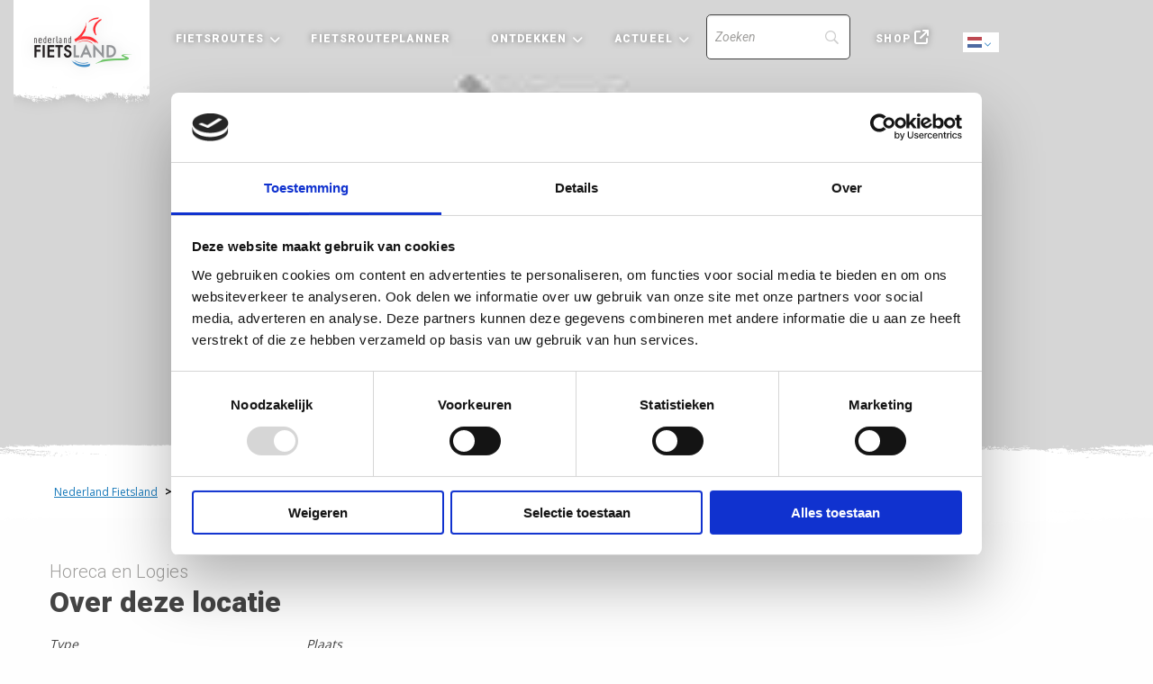

--- FILE ---
content_type: text/html; charset=UTF-8
request_url: https://www.nederlandfietsland.nl/locaties/de-vresselse-hut/
body_size: 12523
content:


<!doctype html>

<html class="no-js" lang="nl-NL" >
  <head>
    <meta charset="utf-8" /> 
    <meta name="viewport" content="width=device-width, maximum-scale=1.0, user-scalable=0, initial-scale=1.0">
    <link rel="shortcut icon" type="image/png" href="https://www.nederlandfietsland.nl/wp-content/themes/FoundationPress-child/assets/img/favicon.ico">
    <script src="https://code.jquery.com/jquery-2.2.4.min.js" integrity="sha256-BbhdlvQf/xTY9gja0Dq3HiwQF8LaCRTXxZKRutelT44=" crossorigin="anonymous"></script>
    <link href="https://fonts.googleapis.com/css?family=Open+Sans&display=swap" rel="stylesheet">
    <link href="https://fonts.googleapis.com/css?family=Roboto:ital,wght@0,100;0,300;0,400;0,500;0,700;0,900;1,100;1,300;1,400;1,500;1,700;1,90&display=swap" rel="stylesheet">
    <link rel="stylesheet" href="https://unpkg.com/leaflet@1.6.0/dist/leaflet.css"
          integrity="sha512-xwE/Az9zrjBIphAcBb3F6JVqxf46+CDLwfLMHloNu6KEQCAWi6HcDUbeOfBIptF7tcCzusKFjFw2yuvEpDL9wQ=="
          crossorigin=""/>
		<link rel="stylesheet" href="https://unpkg.com/leaflet.markercluster@1.4.1dist/MarkerCluster.css" />
  	<link rel="stylesheet" href="https://unpkg.com/leaflet.markercluster@1.4.1/dist/MarkerCluster.Default.css" />

    <script src="https://unpkg.com/leaflet@1.6.0/dist/leaflet.js"
            integrity="sha512-gZwIG9x3wUXg2hdXF6+rVkLF/0Vi9U8D2Ntg4Ga5I5BZpVkVxlJWbSQtXPSiUTtC0TjtGOmxa1AJPuV0CPthew=="
            crossorigin=""></script>
    <script src="https://unpkg.com/leaflet-providers@1.0.13/leaflet-providers.js" crossorigin=""></script>
		<script src="https://unpkg.com/leaflet.markercluster@1.4.1/dist/leaflet.markercluster.js"></script>

    <script type="text/javascript"
		id="Cookiebot"
		src="https://consent.cookiebot.com/uc.js"
		data-implementation="wp"
		data-cbid="1b6fcb57-4c08-4116-b42f-d08313c95a68"
							async	></script>
<meta name='robots' content='index, follow, max-image-preview:large, max-snippet:-1, max-video-preview:-1' />
	<style>img:is([sizes="auto" i], [sizes^="auto," i]) { contain-intrinsic-size: 3000px 1500px }</style>
	
<!-- Google Tag Manager for WordPress by gtm4wp.com -->
<script data-cfasync="false" data-pagespeed-no-defer>
	var gtm4wp_datalayer_name = "dataLayer";
	var dataLayer = dataLayer || [];
</script>
<!-- End Google Tag Manager for WordPress by gtm4wp.com -->
	<!-- This site is optimized with the Yoast SEO plugin v26.7 - https://yoast.com/wordpress/plugins/seo/ -->
	<title>De Vresselse Hut - Nederland Fietsland</title>
	<link rel="canonical" href="https://www.nederlandfietsland.nl/locaties/de-vresselse-hut/" />
	<meta property="og:locale" content="nl_NL" />
	<meta property="og:type" content="article" />
	<meta property="og:title" content="De Vresselse Hut - Nederland Fietsland" />
	<meta property="og:description" content="Sint-Oedenrode Noord-Brabant" />
	<meta property="og:url" content="https://www.nederlandfietsland.nl/locaties/de-vresselse-hut/" />
	<meta property="og:site_name" content="Nederland Fietsland" />
	<meta property="article:modified_time" content="2023-02-28T08:37:11+00:00" />
	<meta property="og:image" content="https://www.nederlandfietsland.nl/wp-content/uploads/2022/09/img-26404-r0x0x264x191-t1920.jpg" />
	<meta property="og:image:width" content="264" />
	<meta property="og:image:height" content="191" />
	<meta property="og:image:type" content="image/jpeg" />
	<meta name="twitter:card" content="summary_large_image" />
	<script type="application/ld+json" class="yoast-schema-graph">{"@context":"https://schema.org","@graph":[{"@type":"WebPage","@id":"https://www.nederlandfietsland.nl/locaties/de-vresselse-hut/","url":"https://www.nederlandfietsland.nl/locaties/de-vresselse-hut/","name":"De Vresselse Hut - Nederland Fietsland","isPartOf":{"@id":"https://www.nederlandfietsland.nl/#website"},"primaryImageOfPage":{"@id":"https://www.nederlandfietsland.nl/locaties/de-vresselse-hut/#primaryimage"},"image":{"@id":"https://www.nederlandfietsland.nl/locaties/de-vresselse-hut/#primaryimage"},"thumbnailUrl":"https://www.nederlandfietsland.nl/wp-content/uploads/2022/09/img-26404-r0x0x264x191-t1920.jpg","datePublished":"2023-02-27T12:23:03+00:00","dateModified":"2023-02-28T08:37:11+00:00","breadcrumb":{"@id":"https://www.nederlandfietsland.nl/locaties/de-vresselse-hut/#breadcrumb"},"inLanguage":"nl-NL","potentialAction":[{"@type":"ReadAction","target":["https://www.nederlandfietsland.nl/locaties/de-vresselse-hut/"]}]},{"@type":"ImageObject","inLanguage":"nl-NL","@id":"https://www.nederlandfietsland.nl/locaties/de-vresselse-hut/#primaryimage","url":"https://www.nederlandfietsland.nl/wp-content/uploads/2022/09/img-26404-r0x0x264x191-t1920.jpg","contentUrl":"https://www.nederlandfietsland.nl/wp-content/uploads/2022/09/img-26404-r0x0x264x191-t1920.jpg","width":264,"height":191,"caption":"img-26404-r0x0x264x191-t1920"},{"@type":"BreadcrumbList","@id":"https://www.nederlandfietsland.nl/locaties/de-vresselse-hut/#breadcrumb","itemListElement":[{"@type":"ListItem","position":1,"name":"Home","item":"https://www.nederlandfietsland.nl/"},{"@type":"ListItem","position":2,"name":"De Vresselse Hut"}]},{"@type":"WebSite","@id":"https://www.nederlandfietsland.nl/#website","url":"https://www.nederlandfietsland.nl/","name":"Nederland Fietsland","description":"","potentialAction":[{"@type":"SearchAction","target":{"@type":"EntryPoint","urlTemplate":"https://www.nederlandfietsland.nl/?s={search_term_string}"},"query-input":{"@type":"PropertyValueSpecification","valueRequired":true,"valueName":"search_term_string"}}],"inLanguage":"nl-NL"}]}</script>
	<!-- / Yoast SEO plugin. -->


<link rel='dns-prefetch' href='//kit.fontawesome.com' />
<link rel='dns-prefetch' href='//www.nederlandfietsland.nl' />
<link rel='dns-prefetch' href='//ajax.googleapis.com' />
<link rel='dns-prefetch' href='//www.google.com' />
<link rel='stylesheet' id='wp-block-library-css' href='https://www.nederlandfietsland.nl/wp-includes/css/dist/block-library/style.min.css' type='text/css' media='all' />
<style id='classic-theme-styles-inline-css' type='text/css'>
/*! This file is auto-generated */
.wp-block-button__link{color:#fff;background-color:#32373c;border-radius:9999px;box-shadow:none;text-decoration:none;padding:calc(.667em + 2px) calc(1.333em + 2px);font-size:1.125em}.wp-block-file__button{background:#32373c;color:#fff;text-decoration:none}
</style>
<style id='global-styles-inline-css' type='text/css'>
:root{--wp--preset--aspect-ratio--square: 1;--wp--preset--aspect-ratio--4-3: 4/3;--wp--preset--aspect-ratio--3-4: 3/4;--wp--preset--aspect-ratio--3-2: 3/2;--wp--preset--aspect-ratio--2-3: 2/3;--wp--preset--aspect-ratio--16-9: 16/9;--wp--preset--aspect-ratio--9-16: 9/16;--wp--preset--color--black: #000000;--wp--preset--color--cyan-bluish-gray: #abb8c3;--wp--preset--color--white: #ffffff;--wp--preset--color--pale-pink: #f78da7;--wp--preset--color--vivid-red: #cf2e2e;--wp--preset--color--luminous-vivid-orange: #ff6900;--wp--preset--color--luminous-vivid-amber: #fcb900;--wp--preset--color--light-green-cyan: #7bdcb5;--wp--preset--color--vivid-green-cyan: #00d084;--wp--preset--color--pale-cyan-blue: #8ed1fc;--wp--preset--color--vivid-cyan-blue: #0693e3;--wp--preset--color--vivid-purple: #9b51e0;--wp--preset--gradient--vivid-cyan-blue-to-vivid-purple: linear-gradient(135deg,rgba(6,147,227,1) 0%,rgb(155,81,224) 100%);--wp--preset--gradient--light-green-cyan-to-vivid-green-cyan: linear-gradient(135deg,rgb(122,220,180) 0%,rgb(0,208,130) 100%);--wp--preset--gradient--luminous-vivid-amber-to-luminous-vivid-orange: linear-gradient(135deg,rgba(252,185,0,1) 0%,rgba(255,105,0,1) 100%);--wp--preset--gradient--luminous-vivid-orange-to-vivid-red: linear-gradient(135deg,rgba(255,105,0,1) 0%,rgb(207,46,46) 100%);--wp--preset--gradient--very-light-gray-to-cyan-bluish-gray: linear-gradient(135deg,rgb(238,238,238) 0%,rgb(169,184,195) 100%);--wp--preset--gradient--cool-to-warm-spectrum: linear-gradient(135deg,rgb(74,234,220) 0%,rgb(151,120,209) 20%,rgb(207,42,186) 40%,rgb(238,44,130) 60%,rgb(251,105,98) 80%,rgb(254,248,76) 100%);--wp--preset--gradient--blush-light-purple: linear-gradient(135deg,rgb(255,206,236) 0%,rgb(152,150,240) 100%);--wp--preset--gradient--blush-bordeaux: linear-gradient(135deg,rgb(254,205,165) 0%,rgb(254,45,45) 50%,rgb(107,0,62) 100%);--wp--preset--gradient--luminous-dusk: linear-gradient(135deg,rgb(255,203,112) 0%,rgb(199,81,192) 50%,rgb(65,88,208) 100%);--wp--preset--gradient--pale-ocean: linear-gradient(135deg,rgb(255,245,203) 0%,rgb(182,227,212) 50%,rgb(51,167,181) 100%);--wp--preset--gradient--electric-grass: linear-gradient(135deg,rgb(202,248,128) 0%,rgb(113,206,126) 100%);--wp--preset--gradient--midnight: linear-gradient(135deg,rgb(2,3,129) 0%,rgb(40,116,252) 100%);--wp--preset--font-size--small: 13px;--wp--preset--font-size--medium: 20px;--wp--preset--font-size--large: 36px;--wp--preset--font-size--x-large: 42px;--wp--preset--spacing--20: 0.44rem;--wp--preset--spacing--30: 0.67rem;--wp--preset--spacing--40: 1rem;--wp--preset--spacing--50: 1.5rem;--wp--preset--spacing--60: 2.25rem;--wp--preset--spacing--70: 3.38rem;--wp--preset--spacing--80: 5.06rem;--wp--preset--shadow--natural: 6px 6px 9px rgba(0, 0, 0, 0.2);--wp--preset--shadow--deep: 12px 12px 50px rgba(0, 0, 0, 0.4);--wp--preset--shadow--sharp: 6px 6px 0px rgba(0, 0, 0, 0.2);--wp--preset--shadow--outlined: 6px 6px 0px -3px rgba(255, 255, 255, 1), 6px 6px rgba(0, 0, 0, 1);--wp--preset--shadow--crisp: 6px 6px 0px rgba(0, 0, 0, 1);}:where(.is-layout-flex){gap: 0.5em;}:where(.is-layout-grid){gap: 0.5em;}body .is-layout-flex{display: flex;}.is-layout-flex{flex-wrap: wrap;align-items: center;}.is-layout-flex > :is(*, div){margin: 0;}body .is-layout-grid{display: grid;}.is-layout-grid > :is(*, div){margin: 0;}:where(.wp-block-columns.is-layout-flex){gap: 2em;}:where(.wp-block-columns.is-layout-grid){gap: 2em;}:where(.wp-block-post-template.is-layout-flex){gap: 1.25em;}:where(.wp-block-post-template.is-layout-grid){gap: 1.25em;}.has-black-color{color: var(--wp--preset--color--black) !important;}.has-cyan-bluish-gray-color{color: var(--wp--preset--color--cyan-bluish-gray) !important;}.has-white-color{color: var(--wp--preset--color--white) !important;}.has-pale-pink-color{color: var(--wp--preset--color--pale-pink) !important;}.has-vivid-red-color{color: var(--wp--preset--color--vivid-red) !important;}.has-luminous-vivid-orange-color{color: var(--wp--preset--color--luminous-vivid-orange) !important;}.has-luminous-vivid-amber-color{color: var(--wp--preset--color--luminous-vivid-amber) !important;}.has-light-green-cyan-color{color: var(--wp--preset--color--light-green-cyan) !important;}.has-vivid-green-cyan-color{color: var(--wp--preset--color--vivid-green-cyan) !important;}.has-pale-cyan-blue-color{color: var(--wp--preset--color--pale-cyan-blue) !important;}.has-vivid-cyan-blue-color{color: var(--wp--preset--color--vivid-cyan-blue) !important;}.has-vivid-purple-color{color: var(--wp--preset--color--vivid-purple) !important;}.has-black-background-color{background-color: var(--wp--preset--color--black) !important;}.has-cyan-bluish-gray-background-color{background-color: var(--wp--preset--color--cyan-bluish-gray) !important;}.has-white-background-color{background-color: var(--wp--preset--color--white) !important;}.has-pale-pink-background-color{background-color: var(--wp--preset--color--pale-pink) !important;}.has-vivid-red-background-color{background-color: var(--wp--preset--color--vivid-red) !important;}.has-luminous-vivid-orange-background-color{background-color: var(--wp--preset--color--luminous-vivid-orange) !important;}.has-luminous-vivid-amber-background-color{background-color: var(--wp--preset--color--luminous-vivid-amber) !important;}.has-light-green-cyan-background-color{background-color: var(--wp--preset--color--light-green-cyan) !important;}.has-vivid-green-cyan-background-color{background-color: var(--wp--preset--color--vivid-green-cyan) !important;}.has-pale-cyan-blue-background-color{background-color: var(--wp--preset--color--pale-cyan-blue) !important;}.has-vivid-cyan-blue-background-color{background-color: var(--wp--preset--color--vivid-cyan-blue) !important;}.has-vivid-purple-background-color{background-color: var(--wp--preset--color--vivid-purple) !important;}.has-black-border-color{border-color: var(--wp--preset--color--black) !important;}.has-cyan-bluish-gray-border-color{border-color: var(--wp--preset--color--cyan-bluish-gray) !important;}.has-white-border-color{border-color: var(--wp--preset--color--white) !important;}.has-pale-pink-border-color{border-color: var(--wp--preset--color--pale-pink) !important;}.has-vivid-red-border-color{border-color: var(--wp--preset--color--vivid-red) !important;}.has-luminous-vivid-orange-border-color{border-color: var(--wp--preset--color--luminous-vivid-orange) !important;}.has-luminous-vivid-amber-border-color{border-color: var(--wp--preset--color--luminous-vivid-amber) !important;}.has-light-green-cyan-border-color{border-color: var(--wp--preset--color--light-green-cyan) !important;}.has-vivid-green-cyan-border-color{border-color: var(--wp--preset--color--vivid-green-cyan) !important;}.has-pale-cyan-blue-border-color{border-color: var(--wp--preset--color--pale-cyan-blue) !important;}.has-vivid-cyan-blue-border-color{border-color: var(--wp--preset--color--vivid-cyan-blue) !important;}.has-vivid-purple-border-color{border-color: var(--wp--preset--color--vivid-purple) !important;}.has-vivid-cyan-blue-to-vivid-purple-gradient-background{background: var(--wp--preset--gradient--vivid-cyan-blue-to-vivid-purple) !important;}.has-light-green-cyan-to-vivid-green-cyan-gradient-background{background: var(--wp--preset--gradient--light-green-cyan-to-vivid-green-cyan) !important;}.has-luminous-vivid-amber-to-luminous-vivid-orange-gradient-background{background: var(--wp--preset--gradient--luminous-vivid-amber-to-luminous-vivid-orange) !important;}.has-luminous-vivid-orange-to-vivid-red-gradient-background{background: var(--wp--preset--gradient--luminous-vivid-orange-to-vivid-red) !important;}.has-very-light-gray-to-cyan-bluish-gray-gradient-background{background: var(--wp--preset--gradient--very-light-gray-to-cyan-bluish-gray) !important;}.has-cool-to-warm-spectrum-gradient-background{background: var(--wp--preset--gradient--cool-to-warm-spectrum) !important;}.has-blush-light-purple-gradient-background{background: var(--wp--preset--gradient--blush-light-purple) !important;}.has-blush-bordeaux-gradient-background{background: var(--wp--preset--gradient--blush-bordeaux) !important;}.has-luminous-dusk-gradient-background{background: var(--wp--preset--gradient--luminous-dusk) !important;}.has-pale-ocean-gradient-background{background: var(--wp--preset--gradient--pale-ocean) !important;}.has-electric-grass-gradient-background{background: var(--wp--preset--gradient--electric-grass) !important;}.has-midnight-gradient-background{background: var(--wp--preset--gradient--midnight) !important;}.has-small-font-size{font-size: var(--wp--preset--font-size--small) !important;}.has-medium-font-size{font-size: var(--wp--preset--font-size--medium) !important;}.has-large-font-size{font-size: var(--wp--preset--font-size--large) !important;}.has-x-large-font-size{font-size: var(--wp--preset--font-size--x-large) !important;}
:where(.wp-block-post-template.is-layout-flex){gap: 1.25em;}:where(.wp-block-post-template.is-layout-grid){gap: 1.25em;}
:where(.wp-block-columns.is-layout-flex){gap: 2em;}:where(.wp-block-columns.is-layout-grid){gap: 2em;}
:root :where(.wp-block-pullquote){font-size: 1.5em;line-height: 1.6;}
</style>
<link rel='stylesheet' id='main-stylesheet-css' href='https://www.nederlandfietsland.nl/wp-content/themes/FoundationPress/dist/assets/css/app.css' type='text/css' media='all' />
<link rel='stylesheet' id='searchwp-forms-css' href='https://www.nederlandfietsland.nl/wp-content/plugins/searchwp/assets/css/frontend/search-forms.min.css' type='text/css' media='all' />
<link rel='stylesheet' id='child-theme-css' href='https://www.nederlandfietsland.nl/wp-content/themes/FoundationPress-child/assets/css/style-1764057486808.css' type='text/css' media='all' />
<script type="text/javascript" src="https://ajax.googleapis.com/ajax/libs/jquery/2.2.4/jquery.min.js" id="jquery-js"></script>
<script type="text/javascript" id="lazyload-js-extra">
/* <![CDATA[ */
var loadmore_params = {"ajaxurl":"https:\/\/www.nederlandfietsland.nl\/wp-admin\/admin-ajax.php","current_page":"0"};
/* ]]> */
</script>
<script type="text/javascript" src="https://www.nederlandfietsland.nl/wp-content/themes/FoundationPress-child/assets/js/lazyandfilter.min.js" id="lazyload-js"></script>
<link rel="https://api.w.org/" href="https://www.nederlandfietsland.nl/wp-json/" /><link rel="alternate" title="oEmbed (JSON)" type="application/json+oembed" href="https://www.nederlandfietsland.nl/wp-json/oembed/1.0/embed?url=https%3A%2F%2Fwww.nederlandfietsland.nl%2Flocaties%2Fde-vresselse-hut%2F" />
<link rel="alternate" title="oEmbed (XML)" type="text/xml+oembed" href="https://www.nederlandfietsland.nl/wp-json/oembed/1.0/embed?url=https%3A%2F%2Fwww.nederlandfietsland.nl%2Flocaties%2Fde-vresselse-hut%2F&#038;format=xml" />

<!-- Google Tag Manager for WordPress by gtm4wp.com -->
<!-- GTM Container placement set to footer -->
<script data-cfasync="false" data-pagespeed-no-defer>
	var dataLayer_content = {"pagePostType":"pois","pagePostType2":"single-pois"};
	dataLayer.push( dataLayer_content );
</script>
<script data-cfasync="false" data-pagespeed-no-defer>
(function(w,d,s,l,i){w[l]=w[l]||[];w[l].push({'gtm.start':
new Date().getTime(),event:'gtm.js'});var f=d.getElementsByTagName(s)[0],
j=d.createElement(s),dl=l!='dataLayer'?'&l='+l:'';j.async=true;j.src=
'//www.googletagmanager.com/gtm.js?id='+i+dl;f.parentNode.insertBefore(j,f);
})(window,document,'script','dataLayer','GTM-WL3F3T2');
</script>
<!-- End Google Tag Manager for WordPress by gtm4wp.com -->    <script>
      var wpurl   = 'https://www.nederlandfietsland.nl';
      var ajaxurl = 'https://www.nederlandfietsland.nl/wp-admin/admin-ajax.php';
      var stylesheet_directory = 'https://www.nederlandfietsland.nl/wp-content/themes/FoundationPress-child';
    </script>
  </head>
  <body class="wp-singular pois-template-default single single-pois postid-22307 wp-theme-FoundationPress wp-child-theme-FoundationPress-child offcanvas">

  <!-- header -->
  <header class="site-header">
    <a href="https://www.nederlandfietsland.nl/locaties/de-vresselse-hut/#main" class="skiplink">To main content</a>
    <a href="https://www.nederlandfietsland.nl/locaties/de-vresselse-hut/#menu" class="skiplink">To navigation</a>

		<div class="menutoggle" data-responsive-toggle="menu" data-hide-for="large">
			<div  class="home-logo mobile" ><a href="https://www.nederlandfietsland.nl">Home</a></div>
			<div class="inner">
				<div class="gtranslate_wrapper" id="gt-wrapper-85634179"></div>				<button class="menu-icon notranslate" type="button" data-toggle="menu">Menu</button>
			</div>
		</div>

		<div class="header-container">
			<div class="grid-x grid-padding-x">
				<div class="cell">
					<div class="innerwrap">
						<nav id="menu" aria-label="Main menu">
							<ul id="menu-main" class="large-horizontal menu" data-responsive-menu="drilldown large-dropdown" data-parent-link="true" data-back-button='<li class="js-drilldown-back"><a tabindex="0">Terug</a></li>'><li id="menu-item-5637" class="home-logo menu-item menu-item-type-custom menu-item-object-custom menu-item-home"><a href="https://www.nederlandfietsland.nl/">Home<span class="arrow"></span><p class="description"></p></a></li>
<li id="menu-item-5399" class="menu-item menu-item-type-post_type menu-item-object-page menu-item-has-children"><a href="https://www.nederlandfietsland.nl/fietsroutes/">Fietsroutes<span class="arrow"></span><p class="description"></p></a>
<ul class="vertical menu">
	<li id="menu-item-5473" class="menu-item menu-item-type-post_type menu-item-object-page"><a href="https://www.nederlandfietsland.nl/lf-routes/">LF-routes<span class="arrow"></span><p class="description">Langeafstand Fietsroutes – afgekort LF-routes – zijn ideaal voor meerdaagse fietstochten. Ze laten je de mooiste plekjes zien.</p></a></li>
	<li id="menu-item-21224" class="menu-item menu-item-type-post_type menu-item-object-page"><a href="https://www.nederlandfietsland.nl/lf-weekendtochten/">LF-weekendtochten<span class="arrow"></span><p class="description">Twee of drie dagen proeven van het langeafstandsfietsen. Je fietst deels via een LF-route en deels via knooppunten.</p></a></li>
	<li id="menu-item-5472" class="menu-item menu-item-type-post_type menu-item-object-page"><a href="https://www.nederlandfietsland.nl/knooppuntroutes/">Knooppuntroutes<span class="arrow"></span><p class="description">Met de fietsknooppunten plan je eenvoudig je eigen dagtocht. Of kies één van de vele kant-en-klare knooppuntroutes.</p></a></li>
	<li id="menu-item-5770" class="menu-item menu-item-type-post_type menu-item-object-page"><a href="https://www.nederlandfietsland.nl/fietsroutes/fietsregios/">Fietsregio’s<span class="arrow"></span><p class="description">Bekijk per provincie de fietsmogelijkheden en vind enkele aansprekende fietsroutes. Nederland heeft zo veel te bieden.</p></a></li>
	<li id="menu-item-5468" class="menu-item menu-item-type-post_type menu-item-object-page"><a href="https://www.nederlandfietsland.nl/fietsroutes/">Alle fietsroutes<span class="arrow"></span><p class="description"></p></a></li>
	<li id="menu-item-28000" class="menu-item menu-item-type-post_type menu-item-object-page"><a href="https://www.nederlandfietsland.nl/lf-routes/gps-tracks/">GPX-tracks<span class="arrow"></span><p class="description"></p></a></li>
</ul>
</li>
<li id="menu-item-5509" class="hide-for-small-only menu-item menu-item-type-post_type menu-item-object-page"><a href="https://www.nederlandfietsland.nl/fietsrouteplanner/">Fietsrouteplanner<span class="arrow"></span><p class="description"></p></a></li>
<li id="menu-item-5474" class="menu-item menu-item-type-post_type menu-item-object-page menu-item-has-children"><a href="https://www.nederlandfietsland.nl/ontdekken/">Ontdekken<span class="arrow"></span><p class="description"></p></a>
<ul class="vertical menu">
	<li id="menu-item-5483" class="menu-item menu-item-type-post_type menu-item-object-page"><a href="https://www.nederlandfietsland.nl/ontdekken/sportief-fietsen/">Sportief fietsen<span class="arrow"></span><p class="description">Ben je sportief aangelegd? We dagen je graag uit! Bekijk onze selectie en enkele sportieve evenementen.</p></a></li>
	<li id="menu-item-5476" class="menu-item menu-item-type-post_type menu-item-object-page"><a href="https://www.nederlandfietsland.nl/ontdekken/cultuur-snuiven/">Cultuur snuiven<span class="arrow"></span><p class="description">Onderweg even afstappen voor een museumbezoek. We bieden je de leukste routes met een snuf cultuur.</p></a></li>
	<li id="menu-item-5480" class="menu-item menu-item-type-post_type menu-item-object-page"><a href="https://www.nederlandfietsland.nl/fietsen-met-kinderen/">Fietsen met kinderen<span class="arrow"></span><p class="description">Fietsen met kinderen is uitdagend, afwisselend en spannend. Onze traptrip minigidsen helpen je op weg.</p></a></li>
	<li id="menu-item-5482" class="menu-item menu-item-type-post_type menu-item-object-page"><a href="https://www.nederlandfietsland.nl/fietsvakantie/">Fietsvakanties<span class="arrow"></span><p class="description">Maak van jouw volgende vakantie een fietsvakantie. De beste tips, leukste routes en ervaringen lees je hier.</p></a></li>
	<li id="menu-item-25777" class="menu-item menu-item-type-post_type menu-item-object-page"><a href="https://www.nederlandfietsland.nl/fietsvriendelijke-adressen/">Fietsers Welkom<span class="arrow"></span><p class="description"></p></a></li>
</ul>
</li>
<li id="menu-item-5489" class="menu-item menu-item-type-post_type menu-item-object-page menu-item-has-children"><a href="https://www.nederlandfietsland.nl/blog-en-nieuws/">Actueel<span class="arrow"></span><p class="description"></p></a>
<ul class="vertical menu">
	<li id="menu-item-28002" class="menu-item menu-item-type-post_type menu-item-object-page"><a href="https://www.nederlandfietsland.nl/blog-en-nieuws/">Blog en nieuws<span class="arrow"></span><p class="description"></p></a></li>
	<li id="menu-item-28001" class="menu-item menu-item-type-post_type menu-item-object-page"><a href="https://www.nederlandfietsland.nl/wijzigingen-fietsroutes/">Wijzigingen fietsroutes<span class="arrow"></span><p class="description"></p></a></li>
	<li id="menu-item-25892" class="menu-item menu-item-type-post_type menu-item-object-page"><a href="https://www.nederlandfietsland.nl/lf-routes/goede-voorbereiding/de-afsluitdijk/">De Afsluitdijk<span class="arrow"></span><p class="description"></p></a></li>
</ul>
</li>
<li id="menu-item-5640" class="search menu-item menu-item-type-custom menu-item-object-custom">		<style>
			
							#searchwp-form-1 .swp-input,
                #searchwp-form-1 .swp-select {
                    border: 1px solid ;
                    border-radius: 5px;
                }
				#searchwp-form-1 .searchwp-form-input-container .swp-select {
                    border-top-right-radius: 0;
                    border-bottom-right-radius: 0;
                    border-right: 0;
                }
				#searchwp-form-1 .searchwp-form-input-container .swp-select + .swp-input {
                    border-top-left-radius: 0;
                    border-bottom-left-radius: 0;
                }
				#searchwp-form-1 input[type=submit] {
                    border-radius: 5px;
                }
			
			
			
			
			
			
			
					</style>
				<form id="searchwp-form-1"
			role="search"
			method="get"
			class="searchwp-form"
			action="https://www.nederlandfietsland.nl/"
			aria-label="Search">
			<input type="hidden" name="sf" value="1">
			<div class="swp-flex--col swp-flex--wrap swp-flex--gap-md">
				<div class="swp-flex--row swp-items-stretch swp-flex--gap-md">
					<div class="searchwp-form-input-container swp-items-stretch">
						
																		<input type="search"
							class="swp-input--search swp-input"
							placeholder="Zoeken"
							value=""
							name="s"
							title="Zoeken"
						   	aria-label="Search"
							aria-required="false"
							                        />
					</div>

					
				</div>

				
							</div>
					</form>
		</li>
<li id="menu-item-5490" class="shop menu-item menu-item-type-custom menu-item-object-custom"><a target="_blank" href="https://webwinkel.nederlandfietsland.nl/">Shop<span class="arrow"></span><p class="description"></p></a></li>
<li id="menu-item-5915" class="weer menu-item menu-item-type-custom menu-item-object-custom"></li>
</ul>						</nav>
						<div class="gtranslate_wrapper" id="gt-wrapper-76972649"></div>					</div>
				</div>
			</div>
		</div>
  </header>
  <!-- end:header -->

  <main id="main">
  <!-- headersmall- -->
<div class="section header headersmall" style="background-image: url(https://www.nederlandfietsland.nl/wp-content/uploads/2022/09/img-26404-r0x0x264x191-t1920.jpg);">
  <div class="row">
   <div class="column large-12 medium-12 small-12 small-centered">
			 <h1>De Vresselse Hut</h1>
	 			 </div>
  </div>

</div>

<div class="section breadcrumbs">
  <div class="row column">
    <div class="thebreadcrumbs" typeof="BreadcrumbList" vocab="https://schema.org/">
  <span property="itemListElement" typeof="ListItem"><a property="item" typeof="WebPage" href="https://www.nederlandfietsland.nl" class="home" ><span property="name">Nederland Fietsland</span></a><meta property="position" content="1"></span> &gt; <span property="itemListElement" typeof="ListItem"><span property="name" class="post post-pois current-item">De Vresselse Hut</span><meta property="url" content="https://www.nederlandfietsland.nl/locaties/de-vresselse-hut/"><meta property="position" content="2"></span>  </div>
</div>
</div>

  <div class="section routedetails poi">
    <div class="row">
      <div class="columns small-12 medium-6 content-column">
				        <span class="subtitle">
					Horeca en Logies
				</span>
        <h2>Over deze locatie</h2>
				        <div class="routeinfo">
					        <ul class="routeinfo-list">
          <li><span class="info-label">Type</span>
            <span class="info-value">
            Daghoreca &nbsp;</span>
         </li>
          <li><span class="info-label">Plaats</span>
          <span class="info-value">
            Sint-Oedenrode            </span>
        </li>
        </ul>
						        <p class="info-content description">
          <h3>De Vresselse Hut</h3><p>-</p><h3>Adres</h3><p>Vresselseweg  33 <br />
5491 PA Sint-Oedenrode<br />
0499 – 472 870</p><h3>Openingstijden</h3><p>maandag 00:00 - 00:00<br />
dinsdag 00:00 - 00:00<br />
woensdag 11:00 - 00:00<br />
donderdag 11:00 - 00:00<br />
vrijdag 11:00 - 00:00<br />
zaterdag 11:00 - 00:00<br />
zondag 10:00 - 20:00</p><p>1 april t/m 31 september<br />
Maandag gesloten<br />
Dinsdag gesloten<br />
Woensdag t/m zaterdag 11:00 tot 00:00<br />
Zondag 10:00 tot 20:00<br />
<br />
1 oktober t/m 31 maart<br />
Maandag gesloten<br />
Dinsdag gesloten<br />
Woensdag t/m zaterdag 13:00 tot 00:00<br />
Zondag 10:00 tot 20:00<br />
</p><p>https://devresselsehut.nl/</p>        </p>
                  <a href="https://devresselsehut.nl/" class="btn primary" target="_blank">Bezoek website </a>
                </div>

        <br>

        <span class="share-route"><strong>Locatie delen</strong>	<div class="socialshare">
					<a aria-label="Delen via Facebook" href="http://www.facebook.com/sharer/sharer.php?u=https://nederlandfietsland.nl/locaties/de-vresselse-hut/" onClick="__gaTracker('send', 'social', 'facebook', 'share', 'https://nederlandfietsland.nl/locaties/de-vresselse-hut/');" target="_blank"><i data-tooltip title="Delen via Facebook" data-position="top" data-alignment="center" class="fab fa-facebook-square"></i></a>
						<a aria-label="Delen via X (Twitter)" href="http://twitter.com/intent/tweet?url=https://nederlandfietsland.nl/locaties/de-vresselse-hut/" onClick="__gaTracker('send', 'social', 'twitter', 'share', 'https://nederlandfietsland.nl/locaties/de-vresselse-hut/');" target="_blank"><i data-tooltip title="Delen via X (Twitter)" data-position="top" data-alignment="center" class="fa-brands fa-x-twitter"></i></a>
						<a aria-label="Delen via Email" href="mailto:?subject=Kijk%20deze%20website!&body=https://www.nederlandfietsland.nl/locaties/de-vresselse-hut/" onClick="__gaTracker('send', 'social', 'email-share', 'share', 'https://nederlandfietsland.nl/locaties/de-vresselse-hut/');" ><i data-tooltip title="Delen via Mail" data-position="top" data-alignment="center" class="fa fa-envelope-square"></i></a>
						<a aria-label="Delen via Whatsapp" class="show-for-small-only" href="https://wa.me/?text=https://nederlandfietsland.nl/locaties/de-vresselse-hut/" data-action="share/whatsapp/share" onClick="__gaTracker('send', 'social', 'whatsapp', 'share', 'https://nederlandfietsland.nl/locaties/de-vresselse-hut/');" ><i data-tooltip title="Delen via WhatsApp" data-position="top" data-alignment="center" class="fab fa-whatsapp-square"></i></a>
				</div>
	</span>
      </div>
      <div class="columns small-12 medium-6 map-container horeca">

        <div class="routemap-small map" id="small-mapid" >
          <a href="#" class="btn primary enlarge-map">Kaart vergroten </a>
        </div>

        <script>
          var icons     = new Array();
          var pois      = new Array();
          var mainroute = new Array();
          var subroutes = new Array();
          var type      = 'pois';

          $(document).ready(function() {
            var map       = 'small-mapid';
            var small     = true;

            
              var poi         = new Array();
              poi['name']     = 'De+Vresselse+Hut';
              poi['geom']     = [612651.904796228,6717355.320017382];
              poi['category'] = 'Daghoreca';

              poi['location'] = 'Sint-Oedenrode+%28Meierijstad%29';
              poi['description'] = 'Sint-Oedenrode+Noord-Brabant';
              poi['link'] = 'https%3A%2F%2Fwww.nederlandfietsland.nl%2Flocaties%2Fde-vresselse-hut%2F';

              pois.push(poi);
              icons['Daghoreca'] = '[data-uri]';


            initmap(map,mainroute,subroutes,small,pois,type);

          });
          </script>

        <div class="routemap-enlarged-container-bg hidden">
  <div class="routemap-enlarged-container">
    <a href="" class="close-routemap"><i class="fa fa-times" aria-hidden="true"></i></a>
    <h2>Op de kaart</h2>
    <div class="routemap-enlarged map" id="enlarged-map" >
    </div>
      </div>
</div>
<script>
	 $(document).ready(function() {
  var largemapinterval = setInterval(function(){
    if(typeof mainroute !== 'undefined' ) {
       initmap('enlarged-map',mainroute,subroutes,false,pois,type);
       clearInterval(largemapinterval);
     }
  }, 3000);

});
</script>
      </div>
    </div>
  </div>

  
  </main>

<div class="pre-footer blue">
	<div class="row">
		<div class="column large-4 medium-6 small-12 left  large-offset-2" >
			<span class="subtitle white">Nieuwsbrief</span>
			<h3>Inspiratie en fietstips in je mailbox</h3>
			<p><p>Ontvang zes keer per jaar gratis het laatste Nederland Fietsland nieuws in je mailbox.</p>
	<!--
Do not modify the NAME value of any of the INPUT fields
the FORM action, or any of the hidden fields (eg. input type=hidden).
These are all required for this form to function correctly.
-->
<style type="text/css">
@media screen and (max-width: 640px) {
	form table td {
		display:block;
	}
}
</style>
<script src="https://www.google.com/recaptcha/enterprise.js?render=6LdxDk0rAAAAALGptrauTi62gGxyQfj1JRtbBfER"></script>
<form class="custom-form" method="post" action="https://www.fietsplatform-mail.nl/mailcamp/form.php?form=16" id="frmSS16" onsubmit="return CheckForm16(this);">
	<table border="0">
		<tr>
			<td colspan="2"><p> Voor meer informatie verwijzen wij naar ons <a href=https://www.nederlandfietsland.nl/privacyverklaring/ target="_blank">Privacy Statement</a>.</p></td>
		</tr>
		<!-- DO NOT REMOVE --><tr style="display:none;">
			<td>
				<div style="display:none;"><span class="required">*</span>&nbsp;
				Website URL
				</div>
			</td>
			<td>
				<div style="display:none;"><input type="text" name="websiteurl" value="" tabindex="-1" autocomplete="off" /></div>
			</td>
		</tr><!-- /DO NOT REMOVE -->
		<tr>
			<td>&nbsp;
				E-mailadres:
			</td>
			<td><input type="email" class="form-control" name="email" value="" placeholder="Jouw e-mailadres" /></td>
		</tr>
		<tr>
			<td>
				<input class="btn cta" type="submit" value="Inschrijven" />
				<br/>
			</td>
		</tr>
	</table>
	<input type="hidden" name="recaptcha_token" id="recaptcha_token">
</form>
<script>
	grecaptcha.enterprise.ready(function() {
	grecaptcha.enterprise.execute('6LdxDk0rAAAAALGptrauTi62gGxyQfj1JRtbBfER', {action: 'newsletter'}).then(function(token) {
	document.getElementById('recaptcha_token').value = token;
	});
});
</script>
<script type="text/javascript">
// <![CDATA[
function CheckMultiple16(frm, name) {
	for (var i=0; i < frm.length; i++)
	{
	fldObj = frm.elements[i];
	fldId = fldObj.id;
	
	if (fldId) {
		var fieldnamecheck=fldObj.id.indexOf(name);
		if (fieldnamecheck != -1) {
		if (fldObj.checked) {
	
		return true;
				}
			}
		}
	}
return false;
}

function CheckForm16(f) {
	var email_re = /[a-z0-9!#$%&'*+\/=?^_`{|}~-]+(?:\.[a-z0-9!#$%&'*+\/=?^_`{|}~-]+)*@(?:[a-z0-9](?:[a-z0-9-]*[a-z0-9])?\.)+[a-z0-9](?:[a-z0-9-]*[a-z0-9])?/i;
	if (!email_re.test(f.email.value)) {
		alert("Vul a.u.b. het e-mailadres in.");
		f.email.focus();
		return false;
	}
	return true;
}
// ]]&gt;
</script>

</p>
		</div>
		<div class="column large-4 medium-6 small-12 right end large-offset-1">
			<span class="subtitle white">Donateur</span>
			<h3>Help mee, word vriend!</h3>
			<p><p>Een goed recreatief fietsland zijn is niet vanzelfsprekend. Of het nou om een dagtocht of fietsvakantie gaat, het is in Nederland een fantastische belevenis. Wij zetten ons hier dagelijks voor in. Ook jij kunt hieraan een waardevolle bijdrage leveren.</p>
<a href="https://www.nederlandfietsland.nl/donateur-worden/" target="" class="btn cta" >Ja, ik help graag mee!</a>
</p>
		</div>
	</div>
</div>

	<!-- footer -->
	<footer>
				<div class="row widgets">

			<div class="columns large-2 small-12">
				<a href="https://www.nederlandfietsland.nl" class="footer-logo"></a>
							</div>
			<div class="columns large-2 small-6">
				<div id="nav_menu-2" class="widget widget_nav_menu"><h6>Algemeen</h6><div class="menu-footer-1-container"><ul id="menu-footer-1" class="menu"><li id="menu-item-5496" class="menu-item menu-item-type-post_type menu-item-object-page menu-item-5496"><a href="https://www.nederlandfietsland.nl/over-ons/">Over ons</a></li>
<li id="menu-item-5495" class="menu-item menu-item-type-post_type menu-item-object-page menu-item-5495"><a href="https://www.nederlandfietsland.nl/donateur-worden/">Donateur worden</a></li>
<li id="menu-item-5498" class="menu-item menu-item-type-custom menu-item-object-custom menu-item-5498"><a href="https://webwinkel.nederlandfietsland.nl/">Shop</a></li>
<li id="menu-item-5497" class="menu-item menu-item-type-post_type menu-item-object-page menu-item-5497"><a href="https://www.nederlandfietsland.nl/samenwerken/">Samenwerken</a></li>
<li id="menu-item-5494" class="menu-item menu-item-type-post_type menu-item-object-page menu-item-5494"><a href="https://www.nederlandfietsland.nl/contact/">Contact</a></li>
</ul></div></div>			</div>
			<div class="columns large-2 small-6">
				<div id="nav_menu-3" class="widget widget_nav_menu"><h6>Veel bezocht</h6><div class="menu-footer-2-container"><ul id="menu-footer-2" class="menu"><li id="menu-item-5499" class="menu-item menu-item-type-post_type menu-item-object-page menu-item-5499"><a href="https://www.nederlandfietsland.nl/fietsapps/">Fietsapps</a></li>
<li id="menu-item-5501" class="menu-item menu-item-type-post_type menu-item-object-page menu-item-5501"><a href="https://www.nederlandfietsland.nl/online-gps-cursus-voor-fietsers/">GPS-cursus voor fietsers</a></li>
<li id="menu-item-6259" class="menu-item menu-item-type-custom menu-item-object-custom menu-item-6259"><a href="https://www.nederlandfietsland.nl/fietsvriendelijke-adressen/">Horeca en Logies</a></li>
<li id="menu-item-5503" class="menu-item menu-item-type-post_type menu-item-object-page menu-item-5503"><a href="https://www.nederlandfietsland.nl/fietsen-met-kinderen/">Fietsen met kinderen</a></li>
</ul></div></div>			</div>
			<div class="columns large-2 small-6">
				<div id="nav_menu-4" class="widget widget_nav_menu"><h6>Uitgelicht</h6><div class="menu-uitgelicht-container"><ul id="menu-uitgelicht" class="menu"><li id="menu-item-5965" class="menu-item menu-item-type-post_type menu-item-object-blog-and-news menu-item-5965"><a href="https://www.nederlandfietsland.nl/blog-en-nieuws/eilandhoppen-de-alternatieve-afsluitdijk/">Eilandhoppen</a></li>
<li id="menu-item-23993" class="menu-item menu-item-type-post_type menu-item-object-page menu-item-23993"><a href="https://www.nederlandfietsland.nl/ervaringen-ronde-van-nederland/">Ervaringen Ronde van NL</a></li>
<li id="menu-item-25291" class="menu-item menu-item-type-post_type menu-item-object-page menu-item-25291"><a href="https://www.nederlandfietsland.nl/de-nederlandse-fietscultuur/">Fietsen in Nederland</a></li>
</ul></div></div>			</div>
			<div class="columns large-2 small-6">
				<div id="nav_menu-5" class="widget widget_nav_menu"><h6>Handig</h6><div class="menu-footer-4-container"><ul id="menu-footer-4" class="menu"><li id="menu-item-5504" class="menu-item menu-item-type-post_type menu-item-object-page menu-item-5504"><a href="https://www.nederlandfietsland.nl/wijzigingen-fietsroutes/">Wijzigingen fietsroutes</a></li>
<li id="menu-item-5508" class="menu-item menu-item-type-post_type menu-item-object-page menu-item-5508"><a href="https://www.nederlandfietsland.nl/fietsvakantie/paklijstmaker/">De complete paklijst voor fietsvakanties</a></li>
<li id="menu-item-5505" class="menu-item menu-item-type-post_type menu-item-object-page menu-item-5505"><a href="https://www.nederlandfietsland.nl/fietsevenementen/">Fietsevenementen</a></li>
<li id="menu-item-19480" class="menu-item menu-item-type-custom menu-item-object-custom menu-item-19480"><a target="_blank" href="https://www.meldpuntroutes.nl">Meldpunt routes</a></li>
<li id="menu-item-16769" class="menu-item menu-item-type-post_type menu-item-object-page menu-item-16769"><a href="https://www.nederlandfietsland.nl/fietsgidsen/">Fietsgidsen</a></li>
</ul></div></div>			</div>
		</div>
		<div class="copyright">
			<div class="row">
				<div class="column medium-10 small-12 small-order-2 privacy">
					<div id="nav_menu-6" class="widget widget_nav_menu"><h6>© Nederland Fietsland 2026</h6><div class="menu-footer-5-container"><ul id="menu-footer-5" class="menu"><li id="menu-item-5491" class="menu-item menu-item-type-post_type menu-item-object-page menu-item-5491"><a href="https://www.nederlandfietsland.nl/cookies/">Cookies</a></li>
<li id="menu-item-5492" class="menu-item menu-item-type-post_type menu-item-object-page menu-item-5492"><a href="https://www.nederlandfietsland.nl/disclaimer/">Disclaimer</a></li>
<li id="menu-item-5493" class="menu-item menu-item-type-post_type menu-item-object-page menu-item-5493"><a href="https://www.nederlandfietsland.nl/privacyverklaring/">Privacyverklaring</a></li>
</ul></div></div>				</div>
				<div class="column medium-2 socials small-12 small-order-1">
					<a href="https://www.facebook.com/NederlandFietsland"target="_blank" class="facebook"><i data-tooltip title="Facebook" data-position="top" data-alignment="center" class="fab fa-facebook-square"></i></a><a href="https://www.instagram.com/nederlandfietsland/"target="_blank" class="instagram"><i data-tooltip title="Instagram" data-position="top" data-alignment="center" class="fab fa-instagram"></i></a>				</div>
			</div>
		</div>
	</footer>

	<!-- end:footer -->
	<script type="speculationrules">
{"prefetch":[{"source":"document","where":{"and":[{"href_matches":"\/*"},{"not":{"href_matches":["\/wp-*.php","\/wp-admin\/*","\/wp-content\/uploads\/*","\/wp-content\/*","\/wp-content\/plugins\/*","\/wp-content\/themes\/FoundationPress-child\/*","\/wp-content\/themes\/FoundationPress\/*","\/*\\?(.+)"]}},{"not":{"selector_matches":"a[rel~=\"nofollow\"]"}},{"not":{"selector_matches":".no-prefetch, .no-prefetch a"}}]},"eagerness":"conservative"}]}
</script>

<!-- GTM Container placement set to footer -->
<!-- Google Tag Manager (noscript) -->
				<noscript><iframe src="https://www.googletagmanager.com/ns.html?id=GTM-WL3F3T2" height="0" width="0" style="display:none;visibility:hidden" aria-hidden="true"></iframe></noscript>
<!-- End Google Tag Manager (noscript) --><script type="text/javascript" src="https://kit.fontawesome.com/483c98a683.js" id="fontawesome-js"></script>
<script type="text/javascript" src="https://www.nederlandfietsland.nl/wp-content/themes/FoundationPress/dist/assets/js/app.js" id="foundation-js"></script>
<script type="text/javascript" id="gforms_recaptcha_recaptcha-js-extra">
/* <![CDATA[ */
var gforms_recaptcha_recaptcha_strings = {"nonce":"c1ea28ade3","disconnect":"Disconnecting","change_connection_type":"Resetting","spinner":"https:\/\/www.nederlandfietsland.nl\/wp-content\/plugins\/gravityforms\/images\/spinner.svg","connection_type":"classic","disable_badge":"1","change_connection_type_title":"Change Connection Type","change_connection_type_message":"Changing the connection type will delete your current settings.  Do you want to proceed?","disconnect_title":"Disconnect","disconnect_message":"Disconnecting from reCAPTCHA will delete your current settings.  Do you want to proceed?","site_key":"6LfKJKocAAAAADP3B6vLW6kedkjOJQ7n-fNv1sor"};
/* ]]> */
</script>
<script type="text/javascript" src="https://www.google.com/recaptcha/api.js?render=6LfKJKocAAAAADP3B6vLW6kedkjOJQ7n-fNv1sor" id="gforms_recaptcha_recaptcha-js" defer="defer" data-wp-strategy="defer"></script>
<script type="text/javascript" src="https://www.nederlandfietsland.nl/wp-content/plugins/gravityformsrecaptcha/js/frontend.min.js" id="gforms_recaptcha_frontend-js" defer="defer" data-wp-strategy="defer"></script>
<script type="text/javascript" src="https://www.nederlandfietsland.nl/wp-content/themes/FoundationPress-child/assets/js/vendor.min.js?ver=1764677422" id="vendor-js"></script>
<script type="text/javascript" src="https://www.nederlandfietsland.nl/wp-content/themes/FoundationPress-child/assets/js/scripts.min.js?ver=1750942064" id="scripts-js"></script>
<script type="text/javascript" id="gt_widget_script_85634179-js-before">
/* <![CDATA[ */
window.gtranslateSettings = /* document.write */ window.gtranslateSettings || {};window.gtranslateSettings['85634179'] = {"default_language":"nl","languages":["nl","en","fr","de","it","es"],"url_structure":"none","detect_browser_language":1,"flag_style":"2d","flag_size":16,"wrapper_selector":"#gt-wrapper-85634179","alt_flags":[],"switcher_open_direction":"bottom","switcher_horizontal_position":"inline","switcher_text_color":"#448ec7","switcher_arrow_color":"#448ec7","switcher_border_color":"#448ec7","switcher_background_color":"#ffffff","switcher_background_shadow_color":"#ffffff","switcher_background_hover_color":"#ffffff","dropdown_text_color":"#000000","dropdown_hover_color":"#ffffff","dropdown_background_color":"#448ec7","custom_css":".gt_option {position: absolute !important;}\r\n.gt_switcher {width: 40px !important;}\r\nheader .gt_switcher .gt_selected a {color: transparent !important; width:27px !important; border:0 !important}\r\nheader .gt_switcher .gt_selected a::hover {color: transparent !important;}\r\nheader .gt_switcher .gt_selected a::after {right:2px;top:5px;}","flags_location":"\/wp-content\/plugins\/gtranslate\/flags\/"};
/* ]]> */
</script><script src="https://www.nederlandfietsland.nl/wp-content/plugins/gtranslate/js/dwf.js" data-no-optimize="1" data-no-minify="1" data-gt-orig-url="/locaties/de-vresselse-hut/" data-gt-orig-domain="www.nederlandfietsland.nl" data-gt-widget-id="85634179" defer></script><script type="text/javascript" src="https://www.nederlandfietsland.nl/wp-content/plugins/searchwp/assets/js/frontend/search-forms.min.js" id="searchwp-forms-js"></script>
<script type="text/javascript" id="gt_widget_script_76972649-js-before">
/* <![CDATA[ */
window.gtranslateSettings = /* document.write */ window.gtranslateSettings || {};window.gtranslateSettings['76972649'] = {"default_language":"nl","languages":["nl","en","fr","de","it","es"],"url_structure":"none","detect_browser_language":1,"flag_style":"2d","flag_size":16,"wrapper_selector":"#gt-wrapper-76972649","alt_flags":[],"switcher_open_direction":"bottom","switcher_horizontal_position":"inline","switcher_text_color":"#448ec7","switcher_arrow_color":"#448ec7","switcher_border_color":"#448ec7","switcher_background_color":"#ffffff","switcher_background_shadow_color":"#ffffff","switcher_background_hover_color":"#ffffff","dropdown_text_color":"#000000","dropdown_hover_color":"#ffffff","dropdown_background_color":"#448ec7","custom_css":".gt_option {position: absolute !important;}\r\n.gt_switcher {width: 40px !important;}\r\nheader .gt_switcher .gt_selected a {color: transparent !important; width:27px !important; border:0 !important}\r\nheader .gt_switcher .gt_selected a::hover {color: transparent !important;}\r\nheader .gt_switcher .gt_selected a::after {right:2px;top:5px;}","flags_location":"\/wp-content\/plugins\/gtranslate\/flags\/"};
/* ]]> */
</script><script src="https://www.nederlandfietsland.nl/wp-content/plugins/gtranslate/js/dwf.js" data-no-optimize="1" data-no-minify="1" data-gt-orig-url="/locaties/de-vresselse-hut/" data-gt-orig-domain="www.nederlandfietsland.nl" data-gt-widget-id="76972649" defer></script>
</body>
</html>


--- FILE ---
content_type: text/html; charset=utf-8
request_url: https://www.google.com/recaptcha/api2/anchor?ar=1&k=6LdxDk0rAAAAALGptrauTi62gGxyQfj1JRtbBfER&co=aHR0cHM6Ly93d3cubmVkZXJsYW5kZmlldHNsYW5kLm5sOjQ0Mw..&hl=en&v=PoyoqOPhxBO7pBk68S4YbpHZ&size=invisible&anchor-ms=20000&execute-ms=30000&cb=b1q48591tp5v
body_size: 49975
content:
<!DOCTYPE HTML><html dir="ltr" lang="en"><head><meta http-equiv="Content-Type" content="text/html; charset=UTF-8">
<meta http-equiv="X-UA-Compatible" content="IE=edge">
<title>reCAPTCHA</title>
<style type="text/css">
/* cyrillic-ext */
@font-face {
  font-family: 'Roboto';
  font-style: normal;
  font-weight: 400;
  font-stretch: 100%;
  src: url(//fonts.gstatic.com/s/roboto/v48/KFO7CnqEu92Fr1ME7kSn66aGLdTylUAMa3GUBHMdazTgWw.woff2) format('woff2');
  unicode-range: U+0460-052F, U+1C80-1C8A, U+20B4, U+2DE0-2DFF, U+A640-A69F, U+FE2E-FE2F;
}
/* cyrillic */
@font-face {
  font-family: 'Roboto';
  font-style: normal;
  font-weight: 400;
  font-stretch: 100%;
  src: url(//fonts.gstatic.com/s/roboto/v48/KFO7CnqEu92Fr1ME7kSn66aGLdTylUAMa3iUBHMdazTgWw.woff2) format('woff2');
  unicode-range: U+0301, U+0400-045F, U+0490-0491, U+04B0-04B1, U+2116;
}
/* greek-ext */
@font-face {
  font-family: 'Roboto';
  font-style: normal;
  font-weight: 400;
  font-stretch: 100%;
  src: url(//fonts.gstatic.com/s/roboto/v48/KFO7CnqEu92Fr1ME7kSn66aGLdTylUAMa3CUBHMdazTgWw.woff2) format('woff2');
  unicode-range: U+1F00-1FFF;
}
/* greek */
@font-face {
  font-family: 'Roboto';
  font-style: normal;
  font-weight: 400;
  font-stretch: 100%;
  src: url(//fonts.gstatic.com/s/roboto/v48/KFO7CnqEu92Fr1ME7kSn66aGLdTylUAMa3-UBHMdazTgWw.woff2) format('woff2');
  unicode-range: U+0370-0377, U+037A-037F, U+0384-038A, U+038C, U+038E-03A1, U+03A3-03FF;
}
/* math */
@font-face {
  font-family: 'Roboto';
  font-style: normal;
  font-weight: 400;
  font-stretch: 100%;
  src: url(//fonts.gstatic.com/s/roboto/v48/KFO7CnqEu92Fr1ME7kSn66aGLdTylUAMawCUBHMdazTgWw.woff2) format('woff2');
  unicode-range: U+0302-0303, U+0305, U+0307-0308, U+0310, U+0312, U+0315, U+031A, U+0326-0327, U+032C, U+032F-0330, U+0332-0333, U+0338, U+033A, U+0346, U+034D, U+0391-03A1, U+03A3-03A9, U+03B1-03C9, U+03D1, U+03D5-03D6, U+03F0-03F1, U+03F4-03F5, U+2016-2017, U+2034-2038, U+203C, U+2040, U+2043, U+2047, U+2050, U+2057, U+205F, U+2070-2071, U+2074-208E, U+2090-209C, U+20D0-20DC, U+20E1, U+20E5-20EF, U+2100-2112, U+2114-2115, U+2117-2121, U+2123-214F, U+2190, U+2192, U+2194-21AE, U+21B0-21E5, U+21F1-21F2, U+21F4-2211, U+2213-2214, U+2216-22FF, U+2308-230B, U+2310, U+2319, U+231C-2321, U+2336-237A, U+237C, U+2395, U+239B-23B7, U+23D0, U+23DC-23E1, U+2474-2475, U+25AF, U+25B3, U+25B7, U+25BD, U+25C1, U+25CA, U+25CC, U+25FB, U+266D-266F, U+27C0-27FF, U+2900-2AFF, U+2B0E-2B11, U+2B30-2B4C, U+2BFE, U+3030, U+FF5B, U+FF5D, U+1D400-1D7FF, U+1EE00-1EEFF;
}
/* symbols */
@font-face {
  font-family: 'Roboto';
  font-style: normal;
  font-weight: 400;
  font-stretch: 100%;
  src: url(//fonts.gstatic.com/s/roboto/v48/KFO7CnqEu92Fr1ME7kSn66aGLdTylUAMaxKUBHMdazTgWw.woff2) format('woff2');
  unicode-range: U+0001-000C, U+000E-001F, U+007F-009F, U+20DD-20E0, U+20E2-20E4, U+2150-218F, U+2190, U+2192, U+2194-2199, U+21AF, U+21E6-21F0, U+21F3, U+2218-2219, U+2299, U+22C4-22C6, U+2300-243F, U+2440-244A, U+2460-24FF, U+25A0-27BF, U+2800-28FF, U+2921-2922, U+2981, U+29BF, U+29EB, U+2B00-2BFF, U+4DC0-4DFF, U+FFF9-FFFB, U+10140-1018E, U+10190-1019C, U+101A0, U+101D0-101FD, U+102E0-102FB, U+10E60-10E7E, U+1D2C0-1D2D3, U+1D2E0-1D37F, U+1F000-1F0FF, U+1F100-1F1AD, U+1F1E6-1F1FF, U+1F30D-1F30F, U+1F315, U+1F31C, U+1F31E, U+1F320-1F32C, U+1F336, U+1F378, U+1F37D, U+1F382, U+1F393-1F39F, U+1F3A7-1F3A8, U+1F3AC-1F3AF, U+1F3C2, U+1F3C4-1F3C6, U+1F3CA-1F3CE, U+1F3D4-1F3E0, U+1F3ED, U+1F3F1-1F3F3, U+1F3F5-1F3F7, U+1F408, U+1F415, U+1F41F, U+1F426, U+1F43F, U+1F441-1F442, U+1F444, U+1F446-1F449, U+1F44C-1F44E, U+1F453, U+1F46A, U+1F47D, U+1F4A3, U+1F4B0, U+1F4B3, U+1F4B9, U+1F4BB, U+1F4BF, U+1F4C8-1F4CB, U+1F4D6, U+1F4DA, U+1F4DF, U+1F4E3-1F4E6, U+1F4EA-1F4ED, U+1F4F7, U+1F4F9-1F4FB, U+1F4FD-1F4FE, U+1F503, U+1F507-1F50B, U+1F50D, U+1F512-1F513, U+1F53E-1F54A, U+1F54F-1F5FA, U+1F610, U+1F650-1F67F, U+1F687, U+1F68D, U+1F691, U+1F694, U+1F698, U+1F6AD, U+1F6B2, U+1F6B9-1F6BA, U+1F6BC, U+1F6C6-1F6CF, U+1F6D3-1F6D7, U+1F6E0-1F6EA, U+1F6F0-1F6F3, U+1F6F7-1F6FC, U+1F700-1F7FF, U+1F800-1F80B, U+1F810-1F847, U+1F850-1F859, U+1F860-1F887, U+1F890-1F8AD, U+1F8B0-1F8BB, U+1F8C0-1F8C1, U+1F900-1F90B, U+1F93B, U+1F946, U+1F984, U+1F996, U+1F9E9, U+1FA00-1FA6F, U+1FA70-1FA7C, U+1FA80-1FA89, U+1FA8F-1FAC6, U+1FACE-1FADC, U+1FADF-1FAE9, U+1FAF0-1FAF8, U+1FB00-1FBFF;
}
/* vietnamese */
@font-face {
  font-family: 'Roboto';
  font-style: normal;
  font-weight: 400;
  font-stretch: 100%;
  src: url(//fonts.gstatic.com/s/roboto/v48/KFO7CnqEu92Fr1ME7kSn66aGLdTylUAMa3OUBHMdazTgWw.woff2) format('woff2');
  unicode-range: U+0102-0103, U+0110-0111, U+0128-0129, U+0168-0169, U+01A0-01A1, U+01AF-01B0, U+0300-0301, U+0303-0304, U+0308-0309, U+0323, U+0329, U+1EA0-1EF9, U+20AB;
}
/* latin-ext */
@font-face {
  font-family: 'Roboto';
  font-style: normal;
  font-weight: 400;
  font-stretch: 100%;
  src: url(//fonts.gstatic.com/s/roboto/v48/KFO7CnqEu92Fr1ME7kSn66aGLdTylUAMa3KUBHMdazTgWw.woff2) format('woff2');
  unicode-range: U+0100-02BA, U+02BD-02C5, U+02C7-02CC, U+02CE-02D7, U+02DD-02FF, U+0304, U+0308, U+0329, U+1D00-1DBF, U+1E00-1E9F, U+1EF2-1EFF, U+2020, U+20A0-20AB, U+20AD-20C0, U+2113, U+2C60-2C7F, U+A720-A7FF;
}
/* latin */
@font-face {
  font-family: 'Roboto';
  font-style: normal;
  font-weight: 400;
  font-stretch: 100%;
  src: url(//fonts.gstatic.com/s/roboto/v48/KFO7CnqEu92Fr1ME7kSn66aGLdTylUAMa3yUBHMdazQ.woff2) format('woff2');
  unicode-range: U+0000-00FF, U+0131, U+0152-0153, U+02BB-02BC, U+02C6, U+02DA, U+02DC, U+0304, U+0308, U+0329, U+2000-206F, U+20AC, U+2122, U+2191, U+2193, U+2212, U+2215, U+FEFF, U+FFFD;
}
/* cyrillic-ext */
@font-face {
  font-family: 'Roboto';
  font-style: normal;
  font-weight: 500;
  font-stretch: 100%;
  src: url(//fonts.gstatic.com/s/roboto/v48/KFO7CnqEu92Fr1ME7kSn66aGLdTylUAMa3GUBHMdazTgWw.woff2) format('woff2');
  unicode-range: U+0460-052F, U+1C80-1C8A, U+20B4, U+2DE0-2DFF, U+A640-A69F, U+FE2E-FE2F;
}
/* cyrillic */
@font-face {
  font-family: 'Roboto';
  font-style: normal;
  font-weight: 500;
  font-stretch: 100%;
  src: url(//fonts.gstatic.com/s/roboto/v48/KFO7CnqEu92Fr1ME7kSn66aGLdTylUAMa3iUBHMdazTgWw.woff2) format('woff2');
  unicode-range: U+0301, U+0400-045F, U+0490-0491, U+04B0-04B1, U+2116;
}
/* greek-ext */
@font-face {
  font-family: 'Roboto';
  font-style: normal;
  font-weight: 500;
  font-stretch: 100%;
  src: url(//fonts.gstatic.com/s/roboto/v48/KFO7CnqEu92Fr1ME7kSn66aGLdTylUAMa3CUBHMdazTgWw.woff2) format('woff2');
  unicode-range: U+1F00-1FFF;
}
/* greek */
@font-face {
  font-family: 'Roboto';
  font-style: normal;
  font-weight: 500;
  font-stretch: 100%;
  src: url(//fonts.gstatic.com/s/roboto/v48/KFO7CnqEu92Fr1ME7kSn66aGLdTylUAMa3-UBHMdazTgWw.woff2) format('woff2');
  unicode-range: U+0370-0377, U+037A-037F, U+0384-038A, U+038C, U+038E-03A1, U+03A3-03FF;
}
/* math */
@font-face {
  font-family: 'Roboto';
  font-style: normal;
  font-weight: 500;
  font-stretch: 100%;
  src: url(//fonts.gstatic.com/s/roboto/v48/KFO7CnqEu92Fr1ME7kSn66aGLdTylUAMawCUBHMdazTgWw.woff2) format('woff2');
  unicode-range: U+0302-0303, U+0305, U+0307-0308, U+0310, U+0312, U+0315, U+031A, U+0326-0327, U+032C, U+032F-0330, U+0332-0333, U+0338, U+033A, U+0346, U+034D, U+0391-03A1, U+03A3-03A9, U+03B1-03C9, U+03D1, U+03D5-03D6, U+03F0-03F1, U+03F4-03F5, U+2016-2017, U+2034-2038, U+203C, U+2040, U+2043, U+2047, U+2050, U+2057, U+205F, U+2070-2071, U+2074-208E, U+2090-209C, U+20D0-20DC, U+20E1, U+20E5-20EF, U+2100-2112, U+2114-2115, U+2117-2121, U+2123-214F, U+2190, U+2192, U+2194-21AE, U+21B0-21E5, U+21F1-21F2, U+21F4-2211, U+2213-2214, U+2216-22FF, U+2308-230B, U+2310, U+2319, U+231C-2321, U+2336-237A, U+237C, U+2395, U+239B-23B7, U+23D0, U+23DC-23E1, U+2474-2475, U+25AF, U+25B3, U+25B7, U+25BD, U+25C1, U+25CA, U+25CC, U+25FB, U+266D-266F, U+27C0-27FF, U+2900-2AFF, U+2B0E-2B11, U+2B30-2B4C, U+2BFE, U+3030, U+FF5B, U+FF5D, U+1D400-1D7FF, U+1EE00-1EEFF;
}
/* symbols */
@font-face {
  font-family: 'Roboto';
  font-style: normal;
  font-weight: 500;
  font-stretch: 100%;
  src: url(//fonts.gstatic.com/s/roboto/v48/KFO7CnqEu92Fr1ME7kSn66aGLdTylUAMaxKUBHMdazTgWw.woff2) format('woff2');
  unicode-range: U+0001-000C, U+000E-001F, U+007F-009F, U+20DD-20E0, U+20E2-20E4, U+2150-218F, U+2190, U+2192, U+2194-2199, U+21AF, U+21E6-21F0, U+21F3, U+2218-2219, U+2299, U+22C4-22C6, U+2300-243F, U+2440-244A, U+2460-24FF, U+25A0-27BF, U+2800-28FF, U+2921-2922, U+2981, U+29BF, U+29EB, U+2B00-2BFF, U+4DC0-4DFF, U+FFF9-FFFB, U+10140-1018E, U+10190-1019C, U+101A0, U+101D0-101FD, U+102E0-102FB, U+10E60-10E7E, U+1D2C0-1D2D3, U+1D2E0-1D37F, U+1F000-1F0FF, U+1F100-1F1AD, U+1F1E6-1F1FF, U+1F30D-1F30F, U+1F315, U+1F31C, U+1F31E, U+1F320-1F32C, U+1F336, U+1F378, U+1F37D, U+1F382, U+1F393-1F39F, U+1F3A7-1F3A8, U+1F3AC-1F3AF, U+1F3C2, U+1F3C4-1F3C6, U+1F3CA-1F3CE, U+1F3D4-1F3E0, U+1F3ED, U+1F3F1-1F3F3, U+1F3F5-1F3F7, U+1F408, U+1F415, U+1F41F, U+1F426, U+1F43F, U+1F441-1F442, U+1F444, U+1F446-1F449, U+1F44C-1F44E, U+1F453, U+1F46A, U+1F47D, U+1F4A3, U+1F4B0, U+1F4B3, U+1F4B9, U+1F4BB, U+1F4BF, U+1F4C8-1F4CB, U+1F4D6, U+1F4DA, U+1F4DF, U+1F4E3-1F4E6, U+1F4EA-1F4ED, U+1F4F7, U+1F4F9-1F4FB, U+1F4FD-1F4FE, U+1F503, U+1F507-1F50B, U+1F50D, U+1F512-1F513, U+1F53E-1F54A, U+1F54F-1F5FA, U+1F610, U+1F650-1F67F, U+1F687, U+1F68D, U+1F691, U+1F694, U+1F698, U+1F6AD, U+1F6B2, U+1F6B9-1F6BA, U+1F6BC, U+1F6C6-1F6CF, U+1F6D3-1F6D7, U+1F6E0-1F6EA, U+1F6F0-1F6F3, U+1F6F7-1F6FC, U+1F700-1F7FF, U+1F800-1F80B, U+1F810-1F847, U+1F850-1F859, U+1F860-1F887, U+1F890-1F8AD, U+1F8B0-1F8BB, U+1F8C0-1F8C1, U+1F900-1F90B, U+1F93B, U+1F946, U+1F984, U+1F996, U+1F9E9, U+1FA00-1FA6F, U+1FA70-1FA7C, U+1FA80-1FA89, U+1FA8F-1FAC6, U+1FACE-1FADC, U+1FADF-1FAE9, U+1FAF0-1FAF8, U+1FB00-1FBFF;
}
/* vietnamese */
@font-face {
  font-family: 'Roboto';
  font-style: normal;
  font-weight: 500;
  font-stretch: 100%;
  src: url(//fonts.gstatic.com/s/roboto/v48/KFO7CnqEu92Fr1ME7kSn66aGLdTylUAMa3OUBHMdazTgWw.woff2) format('woff2');
  unicode-range: U+0102-0103, U+0110-0111, U+0128-0129, U+0168-0169, U+01A0-01A1, U+01AF-01B0, U+0300-0301, U+0303-0304, U+0308-0309, U+0323, U+0329, U+1EA0-1EF9, U+20AB;
}
/* latin-ext */
@font-face {
  font-family: 'Roboto';
  font-style: normal;
  font-weight: 500;
  font-stretch: 100%;
  src: url(//fonts.gstatic.com/s/roboto/v48/KFO7CnqEu92Fr1ME7kSn66aGLdTylUAMa3KUBHMdazTgWw.woff2) format('woff2');
  unicode-range: U+0100-02BA, U+02BD-02C5, U+02C7-02CC, U+02CE-02D7, U+02DD-02FF, U+0304, U+0308, U+0329, U+1D00-1DBF, U+1E00-1E9F, U+1EF2-1EFF, U+2020, U+20A0-20AB, U+20AD-20C0, U+2113, U+2C60-2C7F, U+A720-A7FF;
}
/* latin */
@font-face {
  font-family: 'Roboto';
  font-style: normal;
  font-weight: 500;
  font-stretch: 100%;
  src: url(//fonts.gstatic.com/s/roboto/v48/KFO7CnqEu92Fr1ME7kSn66aGLdTylUAMa3yUBHMdazQ.woff2) format('woff2');
  unicode-range: U+0000-00FF, U+0131, U+0152-0153, U+02BB-02BC, U+02C6, U+02DA, U+02DC, U+0304, U+0308, U+0329, U+2000-206F, U+20AC, U+2122, U+2191, U+2193, U+2212, U+2215, U+FEFF, U+FFFD;
}
/* cyrillic-ext */
@font-face {
  font-family: 'Roboto';
  font-style: normal;
  font-weight: 900;
  font-stretch: 100%;
  src: url(//fonts.gstatic.com/s/roboto/v48/KFO7CnqEu92Fr1ME7kSn66aGLdTylUAMa3GUBHMdazTgWw.woff2) format('woff2');
  unicode-range: U+0460-052F, U+1C80-1C8A, U+20B4, U+2DE0-2DFF, U+A640-A69F, U+FE2E-FE2F;
}
/* cyrillic */
@font-face {
  font-family: 'Roboto';
  font-style: normal;
  font-weight: 900;
  font-stretch: 100%;
  src: url(//fonts.gstatic.com/s/roboto/v48/KFO7CnqEu92Fr1ME7kSn66aGLdTylUAMa3iUBHMdazTgWw.woff2) format('woff2');
  unicode-range: U+0301, U+0400-045F, U+0490-0491, U+04B0-04B1, U+2116;
}
/* greek-ext */
@font-face {
  font-family: 'Roboto';
  font-style: normal;
  font-weight: 900;
  font-stretch: 100%;
  src: url(//fonts.gstatic.com/s/roboto/v48/KFO7CnqEu92Fr1ME7kSn66aGLdTylUAMa3CUBHMdazTgWw.woff2) format('woff2');
  unicode-range: U+1F00-1FFF;
}
/* greek */
@font-face {
  font-family: 'Roboto';
  font-style: normal;
  font-weight: 900;
  font-stretch: 100%;
  src: url(//fonts.gstatic.com/s/roboto/v48/KFO7CnqEu92Fr1ME7kSn66aGLdTylUAMa3-UBHMdazTgWw.woff2) format('woff2');
  unicode-range: U+0370-0377, U+037A-037F, U+0384-038A, U+038C, U+038E-03A1, U+03A3-03FF;
}
/* math */
@font-face {
  font-family: 'Roboto';
  font-style: normal;
  font-weight: 900;
  font-stretch: 100%;
  src: url(//fonts.gstatic.com/s/roboto/v48/KFO7CnqEu92Fr1ME7kSn66aGLdTylUAMawCUBHMdazTgWw.woff2) format('woff2');
  unicode-range: U+0302-0303, U+0305, U+0307-0308, U+0310, U+0312, U+0315, U+031A, U+0326-0327, U+032C, U+032F-0330, U+0332-0333, U+0338, U+033A, U+0346, U+034D, U+0391-03A1, U+03A3-03A9, U+03B1-03C9, U+03D1, U+03D5-03D6, U+03F0-03F1, U+03F4-03F5, U+2016-2017, U+2034-2038, U+203C, U+2040, U+2043, U+2047, U+2050, U+2057, U+205F, U+2070-2071, U+2074-208E, U+2090-209C, U+20D0-20DC, U+20E1, U+20E5-20EF, U+2100-2112, U+2114-2115, U+2117-2121, U+2123-214F, U+2190, U+2192, U+2194-21AE, U+21B0-21E5, U+21F1-21F2, U+21F4-2211, U+2213-2214, U+2216-22FF, U+2308-230B, U+2310, U+2319, U+231C-2321, U+2336-237A, U+237C, U+2395, U+239B-23B7, U+23D0, U+23DC-23E1, U+2474-2475, U+25AF, U+25B3, U+25B7, U+25BD, U+25C1, U+25CA, U+25CC, U+25FB, U+266D-266F, U+27C0-27FF, U+2900-2AFF, U+2B0E-2B11, U+2B30-2B4C, U+2BFE, U+3030, U+FF5B, U+FF5D, U+1D400-1D7FF, U+1EE00-1EEFF;
}
/* symbols */
@font-face {
  font-family: 'Roboto';
  font-style: normal;
  font-weight: 900;
  font-stretch: 100%;
  src: url(//fonts.gstatic.com/s/roboto/v48/KFO7CnqEu92Fr1ME7kSn66aGLdTylUAMaxKUBHMdazTgWw.woff2) format('woff2');
  unicode-range: U+0001-000C, U+000E-001F, U+007F-009F, U+20DD-20E0, U+20E2-20E4, U+2150-218F, U+2190, U+2192, U+2194-2199, U+21AF, U+21E6-21F0, U+21F3, U+2218-2219, U+2299, U+22C4-22C6, U+2300-243F, U+2440-244A, U+2460-24FF, U+25A0-27BF, U+2800-28FF, U+2921-2922, U+2981, U+29BF, U+29EB, U+2B00-2BFF, U+4DC0-4DFF, U+FFF9-FFFB, U+10140-1018E, U+10190-1019C, U+101A0, U+101D0-101FD, U+102E0-102FB, U+10E60-10E7E, U+1D2C0-1D2D3, U+1D2E0-1D37F, U+1F000-1F0FF, U+1F100-1F1AD, U+1F1E6-1F1FF, U+1F30D-1F30F, U+1F315, U+1F31C, U+1F31E, U+1F320-1F32C, U+1F336, U+1F378, U+1F37D, U+1F382, U+1F393-1F39F, U+1F3A7-1F3A8, U+1F3AC-1F3AF, U+1F3C2, U+1F3C4-1F3C6, U+1F3CA-1F3CE, U+1F3D4-1F3E0, U+1F3ED, U+1F3F1-1F3F3, U+1F3F5-1F3F7, U+1F408, U+1F415, U+1F41F, U+1F426, U+1F43F, U+1F441-1F442, U+1F444, U+1F446-1F449, U+1F44C-1F44E, U+1F453, U+1F46A, U+1F47D, U+1F4A3, U+1F4B0, U+1F4B3, U+1F4B9, U+1F4BB, U+1F4BF, U+1F4C8-1F4CB, U+1F4D6, U+1F4DA, U+1F4DF, U+1F4E3-1F4E6, U+1F4EA-1F4ED, U+1F4F7, U+1F4F9-1F4FB, U+1F4FD-1F4FE, U+1F503, U+1F507-1F50B, U+1F50D, U+1F512-1F513, U+1F53E-1F54A, U+1F54F-1F5FA, U+1F610, U+1F650-1F67F, U+1F687, U+1F68D, U+1F691, U+1F694, U+1F698, U+1F6AD, U+1F6B2, U+1F6B9-1F6BA, U+1F6BC, U+1F6C6-1F6CF, U+1F6D3-1F6D7, U+1F6E0-1F6EA, U+1F6F0-1F6F3, U+1F6F7-1F6FC, U+1F700-1F7FF, U+1F800-1F80B, U+1F810-1F847, U+1F850-1F859, U+1F860-1F887, U+1F890-1F8AD, U+1F8B0-1F8BB, U+1F8C0-1F8C1, U+1F900-1F90B, U+1F93B, U+1F946, U+1F984, U+1F996, U+1F9E9, U+1FA00-1FA6F, U+1FA70-1FA7C, U+1FA80-1FA89, U+1FA8F-1FAC6, U+1FACE-1FADC, U+1FADF-1FAE9, U+1FAF0-1FAF8, U+1FB00-1FBFF;
}
/* vietnamese */
@font-face {
  font-family: 'Roboto';
  font-style: normal;
  font-weight: 900;
  font-stretch: 100%;
  src: url(//fonts.gstatic.com/s/roboto/v48/KFO7CnqEu92Fr1ME7kSn66aGLdTylUAMa3OUBHMdazTgWw.woff2) format('woff2');
  unicode-range: U+0102-0103, U+0110-0111, U+0128-0129, U+0168-0169, U+01A0-01A1, U+01AF-01B0, U+0300-0301, U+0303-0304, U+0308-0309, U+0323, U+0329, U+1EA0-1EF9, U+20AB;
}
/* latin-ext */
@font-face {
  font-family: 'Roboto';
  font-style: normal;
  font-weight: 900;
  font-stretch: 100%;
  src: url(//fonts.gstatic.com/s/roboto/v48/KFO7CnqEu92Fr1ME7kSn66aGLdTylUAMa3KUBHMdazTgWw.woff2) format('woff2');
  unicode-range: U+0100-02BA, U+02BD-02C5, U+02C7-02CC, U+02CE-02D7, U+02DD-02FF, U+0304, U+0308, U+0329, U+1D00-1DBF, U+1E00-1E9F, U+1EF2-1EFF, U+2020, U+20A0-20AB, U+20AD-20C0, U+2113, U+2C60-2C7F, U+A720-A7FF;
}
/* latin */
@font-face {
  font-family: 'Roboto';
  font-style: normal;
  font-weight: 900;
  font-stretch: 100%;
  src: url(//fonts.gstatic.com/s/roboto/v48/KFO7CnqEu92Fr1ME7kSn66aGLdTylUAMa3yUBHMdazQ.woff2) format('woff2');
  unicode-range: U+0000-00FF, U+0131, U+0152-0153, U+02BB-02BC, U+02C6, U+02DA, U+02DC, U+0304, U+0308, U+0329, U+2000-206F, U+20AC, U+2122, U+2191, U+2193, U+2212, U+2215, U+FEFF, U+FFFD;
}

</style>
<link rel="stylesheet" type="text/css" href="https://www.gstatic.com/recaptcha/releases/PoyoqOPhxBO7pBk68S4YbpHZ/styles__ltr.css">
<script nonce="CTgsJPoT24pQ3cwBhDyVjQ" type="text/javascript">window['__recaptcha_api'] = 'https://www.google.com/recaptcha/api2/';</script>
<script type="text/javascript" src="https://www.gstatic.com/recaptcha/releases/PoyoqOPhxBO7pBk68S4YbpHZ/recaptcha__en.js" nonce="CTgsJPoT24pQ3cwBhDyVjQ">
      
    </script></head>
<body><div id="rc-anchor-alert" class="rc-anchor-alert"></div>
<input type="hidden" id="recaptcha-token" value="[base64]">
<script type="text/javascript" nonce="CTgsJPoT24pQ3cwBhDyVjQ">
      recaptcha.anchor.Main.init("[\x22ainput\x22,[\x22bgdata\x22,\x22\x22,\[base64]/[base64]/[base64]/[base64]/cjw8ejpyPj4+eil9Y2F0Y2gobCl7dGhyb3cgbDt9fSxIPWZ1bmN0aW9uKHcsdCx6KXtpZih3PT0xOTR8fHc9PTIwOCl0LnZbd10/dC52W3ddLmNvbmNhdCh6KTp0LnZbd109b2Yoeix0KTtlbHNle2lmKHQuYkImJnchPTMxNylyZXR1cm47dz09NjZ8fHc9PTEyMnx8dz09NDcwfHx3PT00NHx8dz09NDE2fHx3PT0zOTd8fHc9PTQyMXx8dz09Njh8fHc9PTcwfHx3PT0xODQ/[base64]/[base64]/[base64]/bmV3IGRbVl0oSlswXSk6cD09Mj9uZXcgZFtWXShKWzBdLEpbMV0pOnA9PTM/bmV3IGRbVl0oSlswXSxKWzFdLEpbMl0pOnA9PTQ/[base64]/[base64]/[base64]/[base64]\x22,\[base64]\\u003d\\u003d\x22,\x22woLCtGTDj8KnA8OxfcKJW8O1wqvDi8KYX8O6wq3CpMOMaMOfw7DDgMKLKxDDkSXDkGnDlxpLdhUUwqvDhzPCtMOpw5rCr8OlwoxxKsKDwoZ2DzhUwo1pw5RzwqrDh1QuwrLCixkyH8Onwp7CkcKzcVzCusOsMMOKMsKjKBkqfHPCosKUR8Kcwop/w5/Cig01wo4tw53CkcKOVW1Eai8KwpnDoxvCt2zCikvDjMOgJ8Klw6LDljzDjsKQThLDiRRLw6InScKBwrPDgcOJNcOYwr/[base64]/[base64]/Cqw/DqMOaw5lYSRjDmcObw5vDhRJBWcO5wrlOw6Juw7MBwrfCq2sWTTPDgFTDo8OOa8OiwolFworDuMO6wq7Du8ONAEFAWn/DrHI9wp3DgC84KcOZIcKxw6XDp8OFwqfDl8K/wqkpdcOVwpbCo8KcUcK/w5wIfMKXw7jCpcOCQsKLHjzCrQPDhsOUw4hedHM+Z8Kew6zCq8KHwrx0w7pJw7cTwoxlwoszw5FJCMKBDUYxwonChsOcwoTCnMKbfBEXwqnChMOfw7NHTyrCtMO5wqEwY8KXaAlpFsKeKh1ow5pzCcOkEiJefcKdwpVQM8KoSyvCi2sUw4ZtwoHDncOBw6zCn3vCl8K/IMKxwp/ChcKpdg3DmMKgwojCrjHCrnU6w7rDlg8mw5lWbwnCncKHwpXDpmPCkWXCo8KAwp1Pw60uw7YUwpwQwoPDlwweEMOFSMO/w7zCsi5xw7pxwqglMMOpwpTCuizCl8KuMMOjc8KBwovDjFnDnxhcwpzCvMOqw4cPwpZsw6nCosOuVB7DjER5AUTChx/CngDCuDNWLibCtsKAJDJSwpTCiWHDjsOPC8K6And7R8OrW8Kaw6rCvm/ChcKUBsOvw7PCg8KPw41IL3LCsMKnw4JBw5nDicOqK8KbfcKZwrnDi8O8wrUcesOgUMKbTcOKwoQMw4FyTFZlVS7Cs8K9B2TDmsOsw5xuw7/DmsO8a0jDuFlIwqnCtg43MlAPHcO9I8Kwa1Zvw5zDgHtLw5nCrhdwDcK7VSfDtsO5woYCwo99woYow5LCs8Kvwo/Do2LCukhPw594fMO1UHLDnMODNMOyNSPDqjw2w6/[base64]/[base64]/CjyHCiMKTAsOOwoMsYg49w7Q5NjLChgltXwoqHjNAKTw4woBnw4ZOw5QsOsKUIcOGTm/ClyVvNQfCkcO4wqfDgsO5wotWTsKsBX7CuVHDkm54wqBuc8OZfBR2w5cowpPDkMO8wq5pW2QUw6YcT1TDksK2dBE3SkZLdmRbVi59wrdcwpjCjCMXw7Ygw6o2wpRRw5Y/w40ewqEcw6DDgiHCsyJiw5/[base64]/Dv8KUKyvCl8Kqw6BqwqTCuSTCnhYzw7VUH8KRwp15wohiF3TDlMKBw5szw7zDkH7CgmpeM3PDi8OeCSotwq8kwoJoSTbDhh/[base64]/DmMOTbsKzCVJRD8OjCsKAw6XDrSnDhcOGwpMHw6NbKmlfw43CijppfsOUwqkaw5TCvMOHP0sywpvDgRhkwpnDgzRMJkvCj3nDm8O+aB0Pw4/DksOgwqYxwq7Dtz3CgEDCsSPDm3gffjvCp8KEw6J3LsKAFCRFw7MOwq8zwoPDs0soEcOBw63DoMKbwrrCt8KjH8OvBcOXAcKnSsKaScOaw4jCrcOlOcOEaUo2wozDs8KBRcKlV8O/VWPCsz7Cl8OdwrzDgsODOABXw43CoMODwp0kw7DCg8ODw5fDrMKdGQ7DrGXCojDDm3LCoMOxO0zDgSggZMOcwpkMM8OZGcOmw406wpHDjXPDr0Aaw7TCqsOyw7AjVMKcEi0+BcOOE1zCvgzDocOcaAQtfcKFGQQDwqRLfW/DmloDMHDCt8O1wqwEaWHCoFrDm0/DnjIlw4dQw4TDvMKowp3CssKjw5PDvFLCp8KKXlHCu8Oae8Kiw40PRcKQdMOQw7Miw6AHdhrDhiTDjlMBQ8KXHXrCpCzDuzMmdxEgw7sFwpV6wr8TwqDCv2vDmcK7w5whRMKKPXrCgDYjwoHCkcKAfnZbd8OeGsOHWUzDs8KGETBFw5U/NMKgUMKqJnJKMcOrw6XCkkQhwos5w7nCvH3CgkjCgBQrPFDCrsONwr/[base64]/CikkYV8OGLMKxDU0Ow4HDkxvCpMKgf8OvB8KyJ8OcecKMBcOCwpF9wq5tBB7DrhtELUXDlXbDqDEew5ISAwUwQ2A0aA/CtMKQN8OKAMKOwoHCowfClHvDgcO+woTCmmtKw4zDnMO+w6wdecKzM8Opw6jCjRzDslPDqm41OcO3YlrCuiBLGMOvw5Ucw7JwX8KYWBAVw5LCoRtlPwEew7jCksKZJDrCrcOywpzCkcOsw7UEQXpCwpfCmsKQw7RyA8KLw4TDh8KbBcKlw5/[base64]/DgyjDlsKowqIqS8K6RBXCgcOxw6NoamFTw4YgdMO0wozCjHnDqMOOw7/[base64]/DtMOUIT/[base64]/H8OyD3cxwq9aDMOpLBFbw6TCvsKBWkTCgcKxNVtWRsKkXcKFHGPDrDkuw6dvPFLClwoVHEfCoMKxMMOtw4LDmHALw5sGw7wJwr/DoB5bwoTDt8OAw6VDwoDDi8Kww5AWSsOswp7DuiMzZ8KjFMOLEAdVw55cV27Cn8K2P8KXwqY7NsKLBGPCkn3ClcOmw5fChsKTwrlqB8KJUsKiwpbDlcKcw7Vrw6DDpgvCi8O4wqAsbBhzORwrwqfCrcKgY8O/B8KfJyPDnn/CqMKwwrs7wplCHsOBVhV7w4fClcKqRkVbdifCu8KOGGbDvH9PZMKgPcKDfDUwwoTDjsOZwpLDpC4xQcO+w4rCm8KBw6ETw7F5w6BzwrTDgsONWMOCMcOJw78awqpiBMKXC1I0wo/Csj0aw57CqDwFw6zDvF7ChXcNw5PCtcOiw5xvZAjDssO5w7sJJMOaXcK9w68OIcOfbEghRXTDp8KQRcONAsOwLwlFCMO6AcKaQXlpMzbDs8OXw5lmSMOYQEo2SGxqw6rCrsOsVEXDhijDsifDgADCvsKJwqtuLMObwrHCrC7DmcOJSRHDoX81SkpjWcK4dsKafj/DuQt6w7MOJRnDoMK9w7nCj8OhZSMZw53Dl2cSSCfCisKRwpzChsOsw4jDpMKbw5/DhsKmwp1ATTLCksKtMyYSD8K6wpMLw7/[base64]/w5LDv8Kyw7XCm8OYT8OVwqbDvcOkMsKqXsKPwoVUD1nCgTlOc8K+w7vDiMK0QsOLWMO9w4MtDUHCgRXDnzEdIyh1eAp8Jhkpwrccw5sswq/CicKkP8KZwovDjGRAQGsfe8OKLyrDp8Oww5rCocKnKiDCoMORc13DsMOXXVbDpRo3w5vCjVNjwrLDqTwcPDnDn8OqYU00ZzNSwr/[base64]/CmH/CtCvDn8OYVA/Dl0VIw4LCrQ0Hw6HDsMKZw6DDlmfCusO9wpR7w4HDmAvCuMKBDFkQw77DgC3CvcKIUMKlXMOAOjzCtFtvWcKYUsOVCBzCksOfw4FkKkXDswAKHsKfwqvDosK7HMOqH8OdKMKsw4XCslTDsD7DlsKCWMKHwoRfwqfDvwM7LmTDhkjCpQ8BCQhZworCmW/CiMOlcgnCtMKBPcKQSsOzcTrCjMKkwr/CqcKRKTrDjkDDlnNQw6nDssKWwpjCtMKdwro2aVbCocOswpBFasOVw6HDjVDDgsOqw4XCkm1aSsKLwpQ5HsKOwrbCnEIrPl/DtWkuw5nDk8OMwo4CWzTDiCp5w77CnnQGJGXDp2Zob8OjwqRiU8ODYzZQw6PCtMKrw5jDssOmw6TCvETDl8OPwpTCnGfDucOEw4DCgsKWw4ReHRnDh8KJw7/DisOkfB8hWTDDscOEw7I4K8Oyc8OUwq5JZcKBw6RjwpXCtcKlwozDmMK2wrvDnnXCliHCgWbDrsOAD8KvVsOkWMOJwrfDpMKUJVHCrR5ywpccw49Ew5bCp8OEwpdVwrzDslAlXFIfwpEJw7/[base64]/MVfCvk/CqjbCicOUwrrDmxFFwqkaDMKEG8O5NMK6D8KabRPDjMKKw5QqAU3DpTlzwq7CvRR/w599SkERw64jw5Nrw4rCvsKnOsO2UTAQwqg8FcKiwovCtcOhbUXCvkg4w4MWw5/DkcOAAHLDocO+WgTDq8OswprCtsO/w5jClcKrU8OsBlzDi8KfKcKSwogeZFvDjMK+woksJcKswo/DokVUWMOFUsKGwpPClMKYECfDvcKUH8K7w6/DkznCvxrDscOWHAAYw7nDrcORZCUjw4Jpwo04EcOKwrRTM8KXwobCtzXCngU2HsKfw6nCkCJJwrzCvyBmwpFQw688wrR5JkHDtAjCn1nCh8O4ZMO5TcKdw67CksKzwp0HwpbDicKWGMOQw6B9w7JXCx8VOCIWwrTCr8KjAA/DmMK8d8K9VMOeO2/DpMOfw5jDijMBMSzCk8OIR8O/w5AtYBXDu1xQwp/DuD7Dtn7DlsO0SMONTkfDqjzCpUzDvcOBw43CtMO/woHDrSwBwozDs8OEM8OHw49kA8KFccK/w5lEXcKIwolhJMOdw5nCtR8yCCDDq8OQVj10w613woXCl8KmY8KWwr8Fw7/CkcOQAkAiDsK+BcONw5jCsXLCncKZw5nChcOxIcOowr/Dm8KoSzbCrcKnV8OCwogfVQwGGMKPwoh5JcOSwpbCuDPDq8OKSw/DslDDpsKLE8KWw7zDrMKKw6VGw5Ejw4MSw4ARwrfDrntpw7fDjMO6RUVZwpsTwqlswpAxw7MTWMKswrDCh3luFMK8esKLw4jDg8KJHFPCo1TDm8KeGcKAJwLCu8O4w47DqsO1a0PDmHc/wpEow4bCuF5VwrgqFAHDksOcIMOIwozDlGZpwrV+PD7CiHXCojMIYcOnLT7CjwrDmkjCisK4KMK2LF3DscOaWiIyd8OUbWzCpcObUcOOXcK9wqNoal7Cl8KhHMKRCsO5wpnCqsKVwoDDpTDCgFAIZMO2OWLDp8KAwpwKwpPCp8K/wqfCpgg8w4gFwrzCu0TDgnlWGi1EIcOQw5/Ci8OEBsKPYsO9QsOJYAABWxZLHMKuwoNFRyDDg8KMwo3ClFsJw4LCglkRKsKIFzDCjsODwpLDlMOhClxNScOTdVnCmyUNw67Cp8KDJcO8w5rDjS/CmhbCvFrDmjvDrMO3w4DDuMKuw4kcwqPDjm/DmsK4Jl16w70fwonDgcOkwrnCnMOxwot+woDDq8KiKX/CsmDCjg9dEMOxAMOJGntLFgjDjH0zw5IbwpfDnWYkwrQ3w5lEBQDDisKvwqPDu8OrScO+M8KIalPDgHHCh1XCisKXKWbCv8KIFXUlwqrCuXbCt8KFwpPDpW3Cv39/wrxbYsO8Qm88wrwANQbCuMKBw6Y+w7c9TXLCq35uw48zw5zCtTbDtcK4w50OIyDDk2XCrMK+AsOEwqdyw5ZGCsOXw7fDmWDDgxHCssKKWsO5F1bDtgp1BcOBMlNCw5bCscOXbjPDi8KVw7V8SgPDgcKTw4TCmMOhw6Z+QU/CryvDm8KbHjATN8ONGsOnw7rCjsK/RU4/w58vw7TCqsO1cMKMcMKvwqMwdVXCq0EGbMOdwpJXw6DDqMKwV8K7wqDDiSFPRTjDgcKAw6DDqRDDm8O/R8OFKcOYRTzDqcOqwovDtMOLwpzDtsK4Lg/DjxRowoR0T8K+IsOvdwXCjiELexgowo/ClkgbTh97IMKDDcKZwr4qwp1te8K3PivCjUfDqsKBSWjDnxFhBsKIwpzCiX7DncO8w4E8fkDCg8OgwrrCrQIWw4TCqUfChcOAwo/CkybDtQnDrMKmw5YuMsKIRsOqw7tpHA3DghYMN8OBw7Bww7rDun/DhB7DucOJwr7CiGjCk8KCwp/CtcOUZiNvDMKDwo/[base64]/DgcKTwoUAw7fCrMK6w7jCpsKgTC3DhcKIw6c/DsOrw7XDnWIFwpU4NT4Sw49WwrPDicKoYj9nwpUyw6bDhsOHPsKEw6MhwpEcOsOIw7g4wrbCkUJ2IkVOwqc/w7HDgMKVwpXCtFVawqNdw67DhmXCvcOlwpQiEcOEAxXCoFclSnfDmMO6KMKBw7VBbTXCjV8fC8Odw4rCoMOYwqrCpsK1w77CnsOZDE/CtMOJX8Ohw7XCoxscFMOew4nDh8K8w7TCl23CssOBFwVrYMO4NcKlbSBsW8OlABrDicKDDRVZw48Ge1dWwpvCnsOUw6bDisOeTRtPwrkFwpoWw7bDvyEIwrAdwoXCjsO1WcKJw7jDl2vCncKpYgRTasOUw7TDnGpFfznDoyLDlnpSw4rDqcKhaU/CoUcUUcOvw6TCthLDrsO2woEewqdFLhk2G0cNw7HCu8Kqw69jOFnCvBnDssOCwrHDminDk8KrEw7DnsOqGcKTE8OvwqnCigrCusOLwpvCjx/Do8O3w4jDuMO/w5Z+w7IkZMOqFxjCjcKrw4PChEjChcKaw77DvCdBOMODw7nCjlTCtU3Dl8KQBRnCuirCtsOaHXXDnF1tR8K6wqXCmFUbNlDCpsKgw7dLD3U9w5nCiV3Dtx8tFHY1wpPCoSxgYj9ibDnCvXAAwp7DqmLDgm7CgsKjw5/[base64]/Ci8O5wqnCqsKyw57ChS5mw4hgw49twqUWHsKmwql0eX/ClcKGf2/[base64]/Dr8O4w6HDjMKowqLCqgXDnHHCl8KJwoF3J8OQwrMDC1LCjiM4PhHDmsOBd8K5TsKNw5LDiSkAVsOpNk7DvcKiXMO3w7Rtw55nwqcmY8KMwoZzKsOBFDIUwqpfw7PCoCfDo29tJ2XCkDjCrSNIw4ApwovCsWQsw4/DjcKJwokDMwPDqE3Dl8KzNEPDosKswpotNMKdwoDCmzJgw7s4wr3DkMOSwpQrw6BzDm/Ciw55w4Vfwo7DtMOQWXrDnVNGMGHCn8O9w4dyw7jCmlrDmcOpw6nCmMKGLUR1woxAw6ZkNcOWX8KXw47DucK+w6bDr8Ogw44+XHrCq2dmIkNEw4dee8OGw6t+w7NKwrvDrsO3TsKcXW/CgVjDgmrCmsObX1w4w5LCosOlVWbDjgQVwrzClMO5w6fDtGRNwosQBzPDusO7woIAwqpuwptmwonCmwXCvcOeViXCgypKKxjDscOZw4/CmMKGRF1Tw4rDjMOIwq08w7Ydw5VfOTnDsE3Dg8KNwrvDqMKRw7Yqw5TCsETCpAVlw5DCssKwemJKw6UYw4/Cs24UdsOOWMOeVsOSfcKwwp7DszrDh8Oww6XDm3k5G8KFPsOUNW/DlgdKIcK2ccK5wrfDoEMDRAHCk8K3w63DpcKywoMMBQzDgi3Co1wEe3REwpxaNsOIw7fDvcKfwojCnMOAw73Cs8K7KcKyw7QXCsKBAg4Ua2fCvcOHw7RmwoZCwo0tfcOIwqLDiQpKwoY/YWl1wqlMwp9gOMKeKsOuw6TCkcOOw6NIwofCpcOiwr/CrcOpdirCoRvDghIVSBpEF0nCl8ODUcKkXMK5UcOAIcOtOsOCb8OQwo3CgyMVE8KXY2ADw7PCtBjClcKpwqLCgT7DqzkMw64bw53CmWkEwpTCusKawrvDhzHDgzDDmSbCnmk4w63Cn1cZF8OwQWjDpsK3J8KcwqvDlgc8fcO/CFDCrT/DoU84w5Rew5/[base64]/wp/Dpx3DkWXClMKOw67DhcKXasOSwovDsC8iw7M5w55hwpNIT8Ojw7Z2UXZOASXDn0fCrsKGw57CqgDCncKIRxPCqcOiw5LCjcKUw7nCmMK7wr03wo0Xwq4Vbj9Tw6wUwpoUwofCpSHCtHtLICl6wp3DmChRw6fDrsOnwo/[base64]/CvMOWwrp6w403CsKewo/[base64]/w7wGw4TCm8OBOsK7GmElGBbDqMOfw7FEJsKhwqoBesKUwoAQAcOxGMKCLcOvOcOhwq/[base64]/CgcK0wq8Fw5InwqvDs0ZuX8OLw4cJwq1lwodvWxfCjGHDlClfw4PCnMKww4bDvXlIwr1YLiPDoRXDkcKyUMOZwrHDpWvCmsOEwpEnwrw6wphFUUnDpHcNMcOZwrUDUWnDksK/wo84w5l7HMKLVsKmOxVhw7hVwrZPw6pUwol6w4liwqLDmsKCTsONZMOew5FGRMKkBMKIwp5nw7jCv8KUw7fCsnjDqsOyPlUHV8OpworDgMO1asOhwpTCu0J3w7AxwrB4wpbDuzTDi8KMVMKrUsKQccOTWsOeGMOhw7fCgFjDlsKqwp/ClWfCtVfCpR/ChC3DnMOMw5lyRMK9OMK7cMOcw4dEw48ewoAkw6U0woQQw59pHldzUsKRwr8awoPCpi06NBYvw5fCkEx6w6MXw5owwoPDjMO6w7vCkip+w5kRJcKlM8O4SsOwOsKSUU/CpRxdXix5wojCncK4UsO2LCXDicKLA8Oaw6ppwoXCi0/CnsOBwr3CsxHDoMKywqfDlxrDsE7ClMObw7zDucOAD8OFHMKUw6ApO8KUwoUZw6/[base64]/e8OfAz/DisKjw7jCu21uwrshNiwawrLDkG3CocKmw65BwpJZCSbCqcOlZ8KtUhQGKcKPw6bCu0nDpXjCn8KodsKxw6hBw43Duigpw6IJwqrDpcOLUjM8w61KQsKlCcOGMjNhw7fDqMOxUiN4woTCg3cow4NxN8KFwo4wwoNTw7kbCsKLw5U1w6wxUw8/asOyw5YLw4TClHsnc2bDrSlcwqTCpcOBwrU0w4fCjmNnXcOKR8KbWXEjwqMJw7HDsMOzKcOKwroIw7YqUsKRw70FaTpnMMKEAMKIw4zDm8OwecO7SjjDoUV+HCgDXndUwr7CrsO8TcKPOMO3wofDkDfChFLClitNwp5Fw4vDjmAFOzNibcO7TERvw5TCkX/[base64]/[base64]/[base64]/wp8kw4FSEGwYOTQXWMO/w7MBOSVRUzLChMOtJcOEwqXDkUfDhsKdGTnCrzLCpWtVWsKyw74Rw5bCsMKYwo5Rw5tXw4weNH0zBzsSdnnCs8K8TsK/fzU0JcOpwqcZY8ODwp5FS8K2XABmwosSVMKZwofCucOTXRJ8w4pmw6zChgzCpsKvw5trHj7CtsKYw53CkClmB8KcwrfClG/DhcKfwpMOw4pKNnDCi8K5w47DjUHCmMKDe8O2HC9XwrfCpHs6TCASwqtUw4nCr8O6wqrDrcODwo3CtXrCgMKWw7gUw5gBw4t0QcKHw4rCoQbCmTbCigFhC8KnO8KIYHcZw6QVc8OKwqQEwp5NTMKrwp4vw4FyB8K/w4hrXcOrVcKvwr8JwogLbMOSwqZ1MBg0XyJaw6YseEjDrHUGwoXDimrCj8OBOjTDrsOXw5HDnsK3wrg/wrhneQo9DHRWIcO6w6ceYFFIwpEqQ8KiwrjCrMOuZjHCvMKNwrBgNATCrjAKwpE/wrUcM8OdwrDDuSsyYcOmw5EVwpDClz/CucO2PMKXPsOULX/DviHCosO4wrbCtCsxUcO8w4PCk8K8PHLDqsKhwr9dwpvCnMOKT8OOw7vCssOpw6LCkcOxw7XCncOyfcOYw5vDoGhAHEHCq8K3w5fCssOQCiAwHsKkZx1cwrE1w4HDqsO9woXCln/[base64]/[base64]/[base64]/w4bDt8KSBsOsScKww4sRIsOIwpcew7gmwrx+wp45esOxw6LDkSfDhcKhR1E1HcKBwqDDvCV/wqdOcsOQF8OXI2/ChmJdc2/CjhM8w60WVcOtC8KRw7jDn0vCtwDDoMKrV8O9woPCu0HCjA/[base64]/wrDDmcKxAcKMw70nw5s4fcO2a1TCocOawpVUwpbChsKCw7bDlcObLBHDnMKvDBvCtXzCgmTCr8Kpw5cCasK2VkwFBSZ/NWEDw4bCpT8FwrHDrWTDq8OUwrkww6zCqVgXLyXDjGE/ShDDijJow7YvFG7Co8OpwrLDqBdaw5w4w7bDhcKmw5nCoVLCnMOTwoIjw6bCvcOvRMK/MjQow65sA8KxRsKESx1OasOkworCqgzCml5/w7J0B8OZw4XDgMOaw59jR8OIw5fChnnCpl0Je0gyw6Q9IlLCt8K/w51/NTpgUFsdwrlhw5o7DcKEMj8KwrwVw6lKXzvDv8OvwoQywobDkBotS8OqZH49SsONw73Dm8OKc8K1BsO7X8KAw7NLEHJIwo9KJl/CgBrCvcK5wrg6w4A/wp85fEvCgsKMKgMtwpHCh8ODwpsTw4rDo8Ojw5AaQCYJwoUvw4DCkMOgfMOfwr4sdMK+w5QWeMOOw5sXKAnDnhjCriDClsK6bcObw4bDjxpIw4E4w7kQwqsfw6pCw4I7wohWwqvDthjCnDrDhxXCrgoFwqVdSMOtwrkxOBB7MxYcw4NDwqA1wq/CsWpTd8Kpc8KwfcOgw6LDnFhDPcOawp7ClcKRw6HClMK1w5XDmX9VwpMmMAfClsKXw45IC8Kpb0ZrwqsUVsOBwp/ChEtJwr/[base64]/CsDnCg8OHSsKrwoTCpsKPK14zQcOkw4tHdjAPwoJkDzXChsO+DMKSwokMbsKQw6MpwovDgcKVw7jDrMOqwr7Cr8OWTULCuSkXwo/DlQXCm1DCrsKYN8Oow7BwAMKow69TXsKQw5UjfCdTwoprwo3DksK7wq/DksKGSDwtDcOkwr7CtjnCpcKDVcOkwoPCssO1wq7CqzrDmcK9wo99fMKKH3w0F8OcAGPDhUE+W8OXNcKDwpA4YsOiwoTCmTsoI0Anw5QAwr/DqMO6wrHCh8K5TTxoTcK3w78nw5zCrVhkI8OZwpnCrMOeLj9HNMO9w4Rcw57Ci8K2N13DqmTCqMKGw4NMw6LDqcKnVsK6BSHDlcKbIWvCvcKGwqrCkcK1w6lMwoDCgcKVQcKVYcKpVFfDocO7dcKqwp88fQVDw7/DrsOXImUeJsOVw7whw4DCocODIsO9w6s7w5w8bFMUwod4w6FuC2pHw7QOwo3CnsKiwp7Ck8K+L1bDrwTDksOywpd7wop7wqdOw6IVw54kwrPDkcOaOcKVasOrb2gewoLDmsODw47Cp8Onw6Jzw4DCnMOcSjsxFMKHJ8OZG2wCwpXDqMOKK8OoWj0Ww63Coz/CvHd8CsKtUDEXwp/CgcKgw7/DgkVswqYJwr/CrnnCuybCh8OgwqvCvydYZsKRwqfCmw7CsgATw4x0wrLDncOoHnl2w4MBwo/DtcOHw5EUJm7DlMObNMOnK8OPFmUDEHM7MMO6w5k9IgzCkMKra8K/Q8K2wpDCiMO1wq1pLcK4UsKCeUFhe8KBdsKaG8Kuw4obH8K/[base64]/wqPClD5kP8O9wokmecKbwrLCgMOLw6PCrl9Cwo53wrA0w5kxaBTDoHYyD8KPw4/DjTPDhUZ6HkfDvsOKLsOZwpjDpnrCn2cRw6cTwrjDiAHDthvCm8OLEcO/w4gFIELCm8O/FsKGdMK+UcOBd8OZH8Khw4HCsH1wwolxJUspwqBzwoRMNEJ5NMKVM8K1w4vDlsK/cVzCjCcUdRTDjUvCgG7CocOZasKbBhrDuARyMsK5w4jDpsKOw7cLVEI8wqgSYxfCqmhvwrFew7N9wr3CqXrDn8OXwr/DvnXDmlh+wqDDicK8XMOOGHnDusKZwrplwrfCp0w+UMKLGcKSwqoBw64KwpIdJsKZaBcRwo/Do8Kbwq7CvnLDt8Kkwp4Pw5UgXVUBw6Q3CmhiVMKGwobDhgDDoMOxDsOdw5l7w67DsR9bwrnDqsK2wodhNcOmGsKmwoRGw6bDtMKBO8KPLQ45w64nw4/CmMOwYsOrwpfCm8KFw5XChBQfI8K8w54WSR5BwpnCnyvCoDLCj8KxdXzCmifDjsO9FjQNIBYlJcOcw51/wqYmMwzDpkpKw4rCk3hRwq/CvWjDqcOOfydkwocUL2k5w4dMU8KKasK8w6poDsOpFA/[base64]/DvsKPAg7Dr8Kcf1HDo8ORR8KVHgBsZMO6wpTDv8OvwovCo3nDksOYEsKVw6zDkcKYYsKOMcK1w7N2MUMcw5LCvG7CocOJaRHDlFjCl2U2w6LDjAxNLsKpwrnCgUDDsjZLw49Iwq3Cow/CmxrDjRzDjsKsCsO5w5N8LcOnG2/DksOkw6nDiiogHMOGwqvDtVLCry5zH8KzMW/DvsKWL13CqR/Cm8KNGcOAw7ddIQPDqDHCtDEYw6/[base64]/[base64]/[base64]/DtcOJw57CpcOzDGjCu3/DpMOcIcKrw55mwqDCvcOFw5p6w6gDIj1Uw67CnsOMUMOOw7l2w5HDnFPCj0jCmsOcw6zCvsOuXcOHw6EWwpTCksKjwoZ+wo7CuyDDsknCsTE8wq7DnUjCnGkxZsK1TcKmw61Tw77ChcKyCsKNVX1/LsK8w6/DvsODwo3DhMKlworDmMOcI8KoFjnCoF3CksO7wrXCuMO/w5/CkcKICMO1wp0qU1cxKFnDisOcNMOAwoFhw7gGw6PDm8Kdw68yworDqsKZXMKfw5kyw6w9NsKjcR7CuSzCqEENwrfCu8KfSnjCg3sTIDLCmMK+dsOzwr1Bw6nDv8OvFAJoD8O/aGNcQMOMVVzDjH9rw4HCqzQxwqTCh0jDrDYZw6ckwpHDoMKlwovCslN9c8OeXsOIY3hZATDCn1TCosKVwrfDgmNlw5TDhcKRA8KhNcKVBsOGwr3DnFPDhsOcwpxcw6t5w4rClX7DvmAwGcOgwqTDosKiw5FIOMO3woTDqsK3cy/CsgPDmzPCglopaBTDp8OFwokIAD/Dpn1NGGZgwqVuw73CigZVaMK+w7pcXsOhOSQcwqA5McKSwr4Iwql3Ljlld8Ovwp9vflvDuMKeCsKWw4ENI8OjwqMgYWzCiXfClR7DvCTDpXAEw45+RMOZwrURw64SaWvCv8OUF8KSw43DjX/DnQdww5/Du3HDsnLCosO9w47CiTkWWW/DncKQwrtQwoshU8K2MBfCjMOHwqrCsxVIP1/Do8OKw4g3DGzCp8OLwo19w4zCucOjIGMmZ8Kxw58swrTClsOGe8KCw7/CgMOKw5VkWCJxwpDCnADCvMK0wpTCr8KNPMOYwofCmhFSwoPCtlJaw4TDjjAfw7Jewp/DtyIFwrUow5PCrMO7UBfDkmrCqAXCuQUgw5zDlWTDoR/DmxnCgcKrw63CjXQVV8Onwo3DhxVuwonDgzzCpDnDncKOSMK9b0nDncOFw4TDrkDDiUAewrhow6XDiMKxFsOcfsO5ZsKcwq5Sw5t6wpsiwqYrw4nDqlTDjsK/[base64]/Dv0rDqsKRw7fDlsOcw5fDlxl+SMOhScKtPzHDlgHDgF/[base64]/DlEbDgUxewoJTTMO4FUTDo8Ksw6EXUsKkAXHCmw8ew5rDpMOBT8KKwphFLMOfwpBhVcORw6kZK8KJOsOnZC5IwoLDvwXDlsONN8KrwoXCicOSwr1Bw7PCnXnCh8Ofw6rCmWnDu8Kswqtuw4bDj00Dw6F6X0PDvMKDw7/CviwPJ8O3TsKyJzV6JnLDr8Kww4rCusKYwrx9wp7DncOsbjZowqPCsDjCr8KOwrIgS8KuwpPDuMKeKwfDmsK5bnzCjxcMwovDhAM9w69Owqwsw7I+w6TCkcOKXcKVw5dWSDosXcK0w6Bcwok2VRheEiLDg1XCjk1yw4XChRJaETkZw7BAw7LDr8OrdsKYw5/CgsKlWMObHMOMwqoow7PCqVxcwq9/wrpQHsOWw4XCmMOOS2DCicOLwqxOOsO5wpjCiMKyCMOYw7Z6ZSnDlBklw5PDkiHDlMOhGMOhCANfw4/CviEhwo9vTsKyHlXDp8Krw5Mnwo3DqcK0CcO/w600DcKcOcOdw5I9w6Jsw4rCgcO6wpcKw4rCssKjwoTCnsKbPcOuwrdRbVMRUcKZRCTDvDnCm2/DkcKQcEAfwpxzw60Gw7zCijJywrHCucKnwrEsG8OiwpLDkSZ2woF4VB7DkXofwoF7LDEJQTfCvnwYIXQTw7pow6tQw5rCjsOcw6/DnGLCkWpuw6fCqDkURjzCssKSWTABwrNUWxfCoMOXwqfDoSHDsMKswqo4w5TDsMOmVsKjwrkkw5DDicOxH8OpB8KqwpjCqBXCv8KXIcKhw60Nw7UUY8KXwoEfwqt0w7vDk17Crl/[base64]/CsDNEGMKIFMOkSF7CukvDksKzOcKjwp/Do8OCCcK2YsKJGSM6w4VWwrDCqiRvdcKjwosuwoXDgMKaASrCksOvw6hhdl/[base64]/[base64]/[base64]/w5UZw7wCX8OLw4tZwoxmBsOowq83w5vCqC3DtwTCncKqw65Gw6TDnznDn1dxSMOow6JuwpzCpsKrw7XCnkXDo8Kiw7xnZkzCgMOaw5DChw7DjMOAw73CmDrCqMK0J8KgdTFrKV3DkkXCucKHRsOcH8KeeBJtT3o/w7c0w7zDtsKvMcOGUMKlw7p1AiouwoQBcx3CkEoEQH3CuxnCvMKmwpXCtMO4w5pTGU/Dk8KMw7fDsmQKwoc3D8KCwqXDmRrCjRF4OMOEw7B/PFQIOsO2NcOFJTPDmS3CqTsgwpbCqHl8w5fDvQVzw4fDrCshETpqFlrCrsKSDA1VQcKNcihbwpZKAQ8gYHFsC2cSwrTDmcKtwpzDsi/DjDopw6Uww7jCpgLDo8ONw71tChADesOzw5nCkgk0w7fCusKWUFPDr8ORJMKiwrojwprDpGsgTG8rI2HCqkN8UMOMwo0mw65lwoFuwo/CscOFw5lVb1MTGcKnw4xJd8K1XcOZAjbCoF8gw7XCv0bDvMKZf0PDmsOfwq3ChkY5wr/Cp8KBW8OXw77Cp2A9d1bClMKpwr/DocK3OyhOXjE5ccKLwpfCssKAw57Ch1HCuAnDncKGwpbCoFE0WsKiYsKlM017DsOZwrU9wp4eS3TDscKcbT9WCMKdwr7CgxBMw7pyClI9QVXCuWLCkcKjw5PDqcO1QzjDjMKowpLDn8K6NDAaL13ChsKRbFfCpCQQwqN4w6dcE1TDicOAw4VLKGx/JcKKw55JBcKJw4psbllwBwrDuVUpH8OFwoZiw4jCi2TCocORwrU4SMKAR1BuMX4nwrjDhMOzecKxwp/DrDIIaWbCgjRcw5VuwqnDlWJAV0s3woHCrTwHdHhmOcOcE8K9w7U2w4vDlCzCunxtw5fDtjJtw6HCgAcGGcKOwqd6w6jDmMOOw4/DqMKEaMKow7fDmSQYw5Newo0/JsKNacK8wpIQE8OvwpQ+w4lDHcOrwosEIyjCjsOLwpk4woFhWsKIfMKLwrzCk8KFQT1MKnzCqAzCvQvDjcK8WcOowpvCssObOB8CGTLCoAQGVB1+MsOCw6g1wq0/WE8ENMOiwrg8RcOfwo5yZsOGw5I/wrPCrzLCow5uTMO/worCk8KFwpPDr8Omw47CscKBw57CmsKyw7Bkw7BwNsKfZMK0w45nw6zDrzATJhInJ8OnUg9yU8OQKArDk2VobHpxw5/Cl8OHwqbCq8KEaMOtdMKRe2Znw5B2wqnDm3c/b8OYXXTDrk/CqMOwEX/[base64]/Di2LDh8K6HMK/AFPDjcKuVcKJwqDCqjbCg8OwR8KbYm/Dtj7Dh8O+CHfChwPDl8KSVsKvC1YufHYTJXfCkMKmw70VwoZfFh5jwqfCocKXw4/[base64]/CtsOww6DCi8OaacOYG3DChMKgw4TCgjVDSW3DpGLDoAPDucKeVGJyQ8KxG8OXEmwbE20xw7VLfFLCrkJKKkNuMMOWVQXClsODwp7DhwoGD8OTeiPCoB7DvcKAIG99wrtqM0/Cunk2w63DgRXDj8ORBSXCqcOgw5oXNsOKKMOMSn3ClgUmwr7Dpj7Ci8Kzw53DisKnNmk+wplfw54xKsKQI8OhwozDpkNuw7/DtR92w4PDlWrDu1s/wrI/YcO3acKbwrgYADrDiyw7BsKBH0jCkcKKw6phwpJBw64CwqrDj8Kxw6vCplnDh1dOB8KablJUaWLDomQRwoLCnw3DqcOsNANjw70CImVew5XDkcK0CkvCq1cJdMO2JsK/IcK3ZMOSwqx4wqfCgBELekvDtGfCsl/[base64]/CtEnCo3wvY8KCw7dpw7QdClVewoIlwq3Dm8Kgw6vDvk5lYMKbw6LCt3BWw47Dh8OtScO3c3jCgQHDgyDCpMKlD1rDpsOcL8OEw7ppeCAVMy7Dj8OAGTDDpWEwf2huC3XDsl/[base64]/w51jdwFAPcOlw4XDqSAYVcKFwpPChnR3G0bCsT4HSsOiPMKxSAfCmcOjbsK5wrIhwpTDiDjDrydwBShMBmjDrcODM07DqsK7G8KhDmReacKCw6xqH8OKw4lDw6HCtA7CgcObS2XCmFjDk2bDv8Osw7Noe8KXwo3DmsO2E8O2w7rDu8OOwotewq/Dn8OEIzISw6TDumRcRFfCgsOPP8ORdA9OS8OXS8KsTQMpw4kAQmDCk0XCqErCj8KARMONFMOFwp9WbmBBw4l1KcKzS1wufiDCocOPwrUySWVUwr9gwp7DgTHDhsOxw5/[base64]/DpcKmw7VtHTjCsWrCv8K6L8OXw6PDlWd7w6XDsGtRwrTDvU/DjwomRsOCwo8FwrVYw5PCocOQw63Cum9nfAfDsMOGRkFCcMKBwrhmNEHCrMKcw6PDqAEWw6AIOxoWwrYtwqHCgsKSwpRdwoHDnsK0w68zwoYXwrFydhrCtx9JE0Jbw6Y9B0FSRsKQwp/DlA9uTFsowqnDisKnGRpoOHABw7DDtcKfw7XCtcO8woMPw6HDh8Orw4h0UsKpwoLDl8K9wqLDk2NHw6rDh8Ofd8KwFsOew7jCpMORaMOPbm8PQgjCsgEjwrYMwr7Dr2vCuQ3Ck8Ocw7XDmA3DksOBSgrDtQ1JwpcgKcOUO2vDpnrCjEhNBcOMDjbCiDdMw43Csys/w7PChw3Dhntuwq5fSQs4wp4fwq1lRy3DtWBvfsKMwo4mw6zDo8KUJcKlPcK2w4XDjcOlfW50w73DksKqw4lOw7zCrWbCssO1w5RBwrdFw7LDqcKRw50kVRPCgAkgwq89w5rDscOGwp8UPntkwqhwwrbDiQ7CusO+w5IBwrh4wrYWcsO2wpPClElwwqsMP1s/w63Di3DCrTFZw6ITw5TCqxnChB/DmMOOw5IDLsOAw4LDrw01GMOAw6MQw5I7S8KnZcKHw5VJahgswqcOwpwuKAREw4lLw6ptwq4Pw7AbEj8kRi5Yw71eBR1GZ8O9YEfDrHZxGWxtw7ZzY8KCc3PDu2nDpn0uaE/DrsKfwrZ8RGvCj3TDu0nDi8OBF8OoTcOQwqRAAcK9R8KAwqYnwqHDjwtmw7UCGcKFwrvDnsOAGMOJesOwRAPCqsKIXsOZw4hhw50IOmdDQcK1wo/ChHnDt2XDiFvDnMOhwqFTwq1vwpjCiH97PU1Vw6cRVzjCsjVATwfDmzLCr2pDIh0PN1bCtsO+YsOvWMOnw5/[base64]/DosOFw4LDhkrCpm/Dq8Kjw6nDrwHCv3zCliPDpMOYwrbCt8KHUcKvw7kaYMO5bMK2MsOcCcKowpE+w4AXw63DsMKUwpU8DsKuw5DCoyNuasOWw4pew5l0w5V1wq0zSMKNVMKoHMOzc094cDYhWjDCqFnCgsKPLMOrwpV+VXkTcMORwprDhBTDqAV/CMK7wq7ClcONw4HCrsKDNsOewo7DnQHDocK7wrPDoF5SAcOEw5cxwpMHwolfw6dCwp9dwrhfFXVyHMKJZ8Kcw55MYMKFwrzDtcKbw47Dg8K6E8KQPxrDpsK/[base64]/CqcKVAMO8QA7Dhjd5wqPCqsOLacKuwq9GwpcECsODw4AjXnjCuMO5wo5/S8OdPzTCq8OddRo0U14+QEDCmDxxLGDDjsKaLGx+Z8ONdsKhw7vCuELDrMOPwrkzwoPDhk/CicKsSHfCgcOfGMK1ISfCmjvCgm88wr0sw7FLwrDChmfDlMKEU3vCusOyQEPDvAvDjE05w7PCmA8hwoc8w6/CghwewpkhbMKgB8KUw5vDjTgMw57CncOEecKnwpBzw6E+w5vCqjwoAGjCvkvCnsKmwrvCl2bDqC0+egIgT8Kawq9xwqbCv8K0wrHDuW7CpQ4Mwqw8e8O4wpnDv8Kzw53CvkdpwoQCG8ONwovClcK4K3Ydw45xGsKzUsOmw4IiVi3Dukcdw63Cn8K/c2oUXWrClcKWGMOQwonDsMKEN8KCw6UpNcOkcgfDjUPDvsK3UMOqw7vCpMKGwpZOYBcUw4B+TS/[base64]/CkEg2w7TCuMODSAvChz/CqsKuHMO0BCjDqsKJTsO9IFEjwrIeTsKsdXdmwo8vZGUNwog3w4N7TcKFWMO5w4VjGHrDklrCpUQKwrLDssKPwqZJfMKWw7TDpBnDqA7CgXoHB8Klw6DCuy/CusOuBsKoPMKiw5I6wqhTBjxeMnbDl8OGDxfDocKqwo/CosOHIUxta8Otw6MjwqbCmF19SilOwrYSw6MAAUdybsOhw5dtW2LComXCtSg1wqzDkMKlw7k8wqvCmCZIwpnCu8O8aMKtNWF/[base64]/ChsKPZ8O/[base64]/[base64]/CssKjw4BWwow2wrNfwobCmcOPw45DwoTDs8Kjw7LCtyIAOsOTZcOyb0nDnC0iw6rCpHYFwrfDriVMwrkBw57CnS3DiF8LKMK6wrpeNMOcDMKRBsKJwqoOw5zCrAjCh8OhEWJoRQ\\u003d\\u003d\x22],null,[\x22conf\x22,null,\x226LdxDk0rAAAAALGptrauTi62gGxyQfj1JRtbBfER\x22,0,null,null,null,1,[21,125,63,73,95,87,41,43,42,83,102,105,109,121],[1017145,797],0,null,null,null,null,0,null,0,null,700,1,null,0,\[base64]/76lBhnEnQkZnOKMAhk\\u003d\x22,0,0,null,null,1,null,0,0,null,null,null,0],\x22https://www.nederlandfietsland.nl:443\x22,null,[3,1,1],null,null,null,1,3600,[\x22https://www.google.com/intl/en/policies/privacy/\x22,\x22https://www.google.com/intl/en/policies/terms/\x22],\x227GzpnLSfV64Lxec5yPYCvdyajS0ArAAcvtNdy7O1I7c\\u003d\x22,1,0,null,1,1768776336780,0,0,[128],null,[106,33,191,129,187],\x22RC-Cf1aoDGHKTb_qQ\x22,null,null,null,null,null,\x220dAFcWeA5DH_DB3Pzdwxapb5kdyC94ZXrzpef-fuVIyEryrP2iD5iHIPeN1WD2IwxN32k7AGHbZx7DJY9dDSQ6ol8bbSztQA90JQ\x22,1768859136890]");
    </script></body></html>

--- FILE ---
content_type: text/html; charset=utf-8
request_url: https://www.google.com/recaptcha/api2/anchor?ar=1&k=6LfKJKocAAAAADP3B6vLW6kedkjOJQ7n-fNv1sor&co=aHR0cHM6Ly93d3cubmVkZXJsYW5kZmlldHNsYW5kLm5sOjQ0Mw..&hl=en&v=PoyoqOPhxBO7pBk68S4YbpHZ&size=invisible&anchor-ms=20000&execute-ms=30000&cb=b5fuilmnksy4
body_size: 48427
content:
<!DOCTYPE HTML><html dir="ltr" lang="en"><head><meta http-equiv="Content-Type" content="text/html; charset=UTF-8">
<meta http-equiv="X-UA-Compatible" content="IE=edge">
<title>reCAPTCHA</title>
<style type="text/css">
/* cyrillic-ext */
@font-face {
  font-family: 'Roboto';
  font-style: normal;
  font-weight: 400;
  font-stretch: 100%;
  src: url(//fonts.gstatic.com/s/roboto/v48/KFO7CnqEu92Fr1ME7kSn66aGLdTylUAMa3GUBHMdazTgWw.woff2) format('woff2');
  unicode-range: U+0460-052F, U+1C80-1C8A, U+20B4, U+2DE0-2DFF, U+A640-A69F, U+FE2E-FE2F;
}
/* cyrillic */
@font-face {
  font-family: 'Roboto';
  font-style: normal;
  font-weight: 400;
  font-stretch: 100%;
  src: url(//fonts.gstatic.com/s/roboto/v48/KFO7CnqEu92Fr1ME7kSn66aGLdTylUAMa3iUBHMdazTgWw.woff2) format('woff2');
  unicode-range: U+0301, U+0400-045F, U+0490-0491, U+04B0-04B1, U+2116;
}
/* greek-ext */
@font-face {
  font-family: 'Roboto';
  font-style: normal;
  font-weight: 400;
  font-stretch: 100%;
  src: url(//fonts.gstatic.com/s/roboto/v48/KFO7CnqEu92Fr1ME7kSn66aGLdTylUAMa3CUBHMdazTgWw.woff2) format('woff2');
  unicode-range: U+1F00-1FFF;
}
/* greek */
@font-face {
  font-family: 'Roboto';
  font-style: normal;
  font-weight: 400;
  font-stretch: 100%;
  src: url(//fonts.gstatic.com/s/roboto/v48/KFO7CnqEu92Fr1ME7kSn66aGLdTylUAMa3-UBHMdazTgWw.woff2) format('woff2');
  unicode-range: U+0370-0377, U+037A-037F, U+0384-038A, U+038C, U+038E-03A1, U+03A3-03FF;
}
/* math */
@font-face {
  font-family: 'Roboto';
  font-style: normal;
  font-weight: 400;
  font-stretch: 100%;
  src: url(//fonts.gstatic.com/s/roboto/v48/KFO7CnqEu92Fr1ME7kSn66aGLdTylUAMawCUBHMdazTgWw.woff2) format('woff2');
  unicode-range: U+0302-0303, U+0305, U+0307-0308, U+0310, U+0312, U+0315, U+031A, U+0326-0327, U+032C, U+032F-0330, U+0332-0333, U+0338, U+033A, U+0346, U+034D, U+0391-03A1, U+03A3-03A9, U+03B1-03C9, U+03D1, U+03D5-03D6, U+03F0-03F1, U+03F4-03F5, U+2016-2017, U+2034-2038, U+203C, U+2040, U+2043, U+2047, U+2050, U+2057, U+205F, U+2070-2071, U+2074-208E, U+2090-209C, U+20D0-20DC, U+20E1, U+20E5-20EF, U+2100-2112, U+2114-2115, U+2117-2121, U+2123-214F, U+2190, U+2192, U+2194-21AE, U+21B0-21E5, U+21F1-21F2, U+21F4-2211, U+2213-2214, U+2216-22FF, U+2308-230B, U+2310, U+2319, U+231C-2321, U+2336-237A, U+237C, U+2395, U+239B-23B7, U+23D0, U+23DC-23E1, U+2474-2475, U+25AF, U+25B3, U+25B7, U+25BD, U+25C1, U+25CA, U+25CC, U+25FB, U+266D-266F, U+27C0-27FF, U+2900-2AFF, U+2B0E-2B11, U+2B30-2B4C, U+2BFE, U+3030, U+FF5B, U+FF5D, U+1D400-1D7FF, U+1EE00-1EEFF;
}
/* symbols */
@font-face {
  font-family: 'Roboto';
  font-style: normal;
  font-weight: 400;
  font-stretch: 100%;
  src: url(//fonts.gstatic.com/s/roboto/v48/KFO7CnqEu92Fr1ME7kSn66aGLdTylUAMaxKUBHMdazTgWw.woff2) format('woff2');
  unicode-range: U+0001-000C, U+000E-001F, U+007F-009F, U+20DD-20E0, U+20E2-20E4, U+2150-218F, U+2190, U+2192, U+2194-2199, U+21AF, U+21E6-21F0, U+21F3, U+2218-2219, U+2299, U+22C4-22C6, U+2300-243F, U+2440-244A, U+2460-24FF, U+25A0-27BF, U+2800-28FF, U+2921-2922, U+2981, U+29BF, U+29EB, U+2B00-2BFF, U+4DC0-4DFF, U+FFF9-FFFB, U+10140-1018E, U+10190-1019C, U+101A0, U+101D0-101FD, U+102E0-102FB, U+10E60-10E7E, U+1D2C0-1D2D3, U+1D2E0-1D37F, U+1F000-1F0FF, U+1F100-1F1AD, U+1F1E6-1F1FF, U+1F30D-1F30F, U+1F315, U+1F31C, U+1F31E, U+1F320-1F32C, U+1F336, U+1F378, U+1F37D, U+1F382, U+1F393-1F39F, U+1F3A7-1F3A8, U+1F3AC-1F3AF, U+1F3C2, U+1F3C4-1F3C6, U+1F3CA-1F3CE, U+1F3D4-1F3E0, U+1F3ED, U+1F3F1-1F3F3, U+1F3F5-1F3F7, U+1F408, U+1F415, U+1F41F, U+1F426, U+1F43F, U+1F441-1F442, U+1F444, U+1F446-1F449, U+1F44C-1F44E, U+1F453, U+1F46A, U+1F47D, U+1F4A3, U+1F4B0, U+1F4B3, U+1F4B9, U+1F4BB, U+1F4BF, U+1F4C8-1F4CB, U+1F4D6, U+1F4DA, U+1F4DF, U+1F4E3-1F4E6, U+1F4EA-1F4ED, U+1F4F7, U+1F4F9-1F4FB, U+1F4FD-1F4FE, U+1F503, U+1F507-1F50B, U+1F50D, U+1F512-1F513, U+1F53E-1F54A, U+1F54F-1F5FA, U+1F610, U+1F650-1F67F, U+1F687, U+1F68D, U+1F691, U+1F694, U+1F698, U+1F6AD, U+1F6B2, U+1F6B9-1F6BA, U+1F6BC, U+1F6C6-1F6CF, U+1F6D3-1F6D7, U+1F6E0-1F6EA, U+1F6F0-1F6F3, U+1F6F7-1F6FC, U+1F700-1F7FF, U+1F800-1F80B, U+1F810-1F847, U+1F850-1F859, U+1F860-1F887, U+1F890-1F8AD, U+1F8B0-1F8BB, U+1F8C0-1F8C1, U+1F900-1F90B, U+1F93B, U+1F946, U+1F984, U+1F996, U+1F9E9, U+1FA00-1FA6F, U+1FA70-1FA7C, U+1FA80-1FA89, U+1FA8F-1FAC6, U+1FACE-1FADC, U+1FADF-1FAE9, U+1FAF0-1FAF8, U+1FB00-1FBFF;
}
/* vietnamese */
@font-face {
  font-family: 'Roboto';
  font-style: normal;
  font-weight: 400;
  font-stretch: 100%;
  src: url(//fonts.gstatic.com/s/roboto/v48/KFO7CnqEu92Fr1ME7kSn66aGLdTylUAMa3OUBHMdazTgWw.woff2) format('woff2');
  unicode-range: U+0102-0103, U+0110-0111, U+0128-0129, U+0168-0169, U+01A0-01A1, U+01AF-01B0, U+0300-0301, U+0303-0304, U+0308-0309, U+0323, U+0329, U+1EA0-1EF9, U+20AB;
}
/* latin-ext */
@font-face {
  font-family: 'Roboto';
  font-style: normal;
  font-weight: 400;
  font-stretch: 100%;
  src: url(//fonts.gstatic.com/s/roboto/v48/KFO7CnqEu92Fr1ME7kSn66aGLdTylUAMa3KUBHMdazTgWw.woff2) format('woff2');
  unicode-range: U+0100-02BA, U+02BD-02C5, U+02C7-02CC, U+02CE-02D7, U+02DD-02FF, U+0304, U+0308, U+0329, U+1D00-1DBF, U+1E00-1E9F, U+1EF2-1EFF, U+2020, U+20A0-20AB, U+20AD-20C0, U+2113, U+2C60-2C7F, U+A720-A7FF;
}
/* latin */
@font-face {
  font-family: 'Roboto';
  font-style: normal;
  font-weight: 400;
  font-stretch: 100%;
  src: url(//fonts.gstatic.com/s/roboto/v48/KFO7CnqEu92Fr1ME7kSn66aGLdTylUAMa3yUBHMdazQ.woff2) format('woff2');
  unicode-range: U+0000-00FF, U+0131, U+0152-0153, U+02BB-02BC, U+02C6, U+02DA, U+02DC, U+0304, U+0308, U+0329, U+2000-206F, U+20AC, U+2122, U+2191, U+2193, U+2212, U+2215, U+FEFF, U+FFFD;
}
/* cyrillic-ext */
@font-face {
  font-family: 'Roboto';
  font-style: normal;
  font-weight: 500;
  font-stretch: 100%;
  src: url(//fonts.gstatic.com/s/roboto/v48/KFO7CnqEu92Fr1ME7kSn66aGLdTylUAMa3GUBHMdazTgWw.woff2) format('woff2');
  unicode-range: U+0460-052F, U+1C80-1C8A, U+20B4, U+2DE0-2DFF, U+A640-A69F, U+FE2E-FE2F;
}
/* cyrillic */
@font-face {
  font-family: 'Roboto';
  font-style: normal;
  font-weight: 500;
  font-stretch: 100%;
  src: url(//fonts.gstatic.com/s/roboto/v48/KFO7CnqEu92Fr1ME7kSn66aGLdTylUAMa3iUBHMdazTgWw.woff2) format('woff2');
  unicode-range: U+0301, U+0400-045F, U+0490-0491, U+04B0-04B1, U+2116;
}
/* greek-ext */
@font-face {
  font-family: 'Roboto';
  font-style: normal;
  font-weight: 500;
  font-stretch: 100%;
  src: url(//fonts.gstatic.com/s/roboto/v48/KFO7CnqEu92Fr1ME7kSn66aGLdTylUAMa3CUBHMdazTgWw.woff2) format('woff2');
  unicode-range: U+1F00-1FFF;
}
/* greek */
@font-face {
  font-family: 'Roboto';
  font-style: normal;
  font-weight: 500;
  font-stretch: 100%;
  src: url(//fonts.gstatic.com/s/roboto/v48/KFO7CnqEu92Fr1ME7kSn66aGLdTylUAMa3-UBHMdazTgWw.woff2) format('woff2');
  unicode-range: U+0370-0377, U+037A-037F, U+0384-038A, U+038C, U+038E-03A1, U+03A3-03FF;
}
/* math */
@font-face {
  font-family: 'Roboto';
  font-style: normal;
  font-weight: 500;
  font-stretch: 100%;
  src: url(//fonts.gstatic.com/s/roboto/v48/KFO7CnqEu92Fr1ME7kSn66aGLdTylUAMawCUBHMdazTgWw.woff2) format('woff2');
  unicode-range: U+0302-0303, U+0305, U+0307-0308, U+0310, U+0312, U+0315, U+031A, U+0326-0327, U+032C, U+032F-0330, U+0332-0333, U+0338, U+033A, U+0346, U+034D, U+0391-03A1, U+03A3-03A9, U+03B1-03C9, U+03D1, U+03D5-03D6, U+03F0-03F1, U+03F4-03F5, U+2016-2017, U+2034-2038, U+203C, U+2040, U+2043, U+2047, U+2050, U+2057, U+205F, U+2070-2071, U+2074-208E, U+2090-209C, U+20D0-20DC, U+20E1, U+20E5-20EF, U+2100-2112, U+2114-2115, U+2117-2121, U+2123-214F, U+2190, U+2192, U+2194-21AE, U+21B0-21E5, U+21F1-21F2, U+21F4-2211, U+2213-2214, U+2216-22FF, U+2308-230B, U+2310, U+2319, U+231C-2321, U+2336-237A, U+237C, U+2395, U+239B-23B7, U+23D0, U+23DC-23E1, U+2474-2475, U+25AF, U+25B3, U+25B7, U+25BD, U+25C1, U+25CA, U+25CC, U+25FB, U+266D-266F, U+27C0-27FF, U+2900-2AFF, U+2B0E-2B11, U+2B30-2B4C, U+2BFE, U+3030, U+FF5B, U+FF5D, U+1D400-1D7FF, U+1EE00-1EEFF;
}
/* symbols */
@font-face {
  font-family: 'Roboto';
  font-style: normal;
  font-weight: 500;
  font-stretch: 100%;
  src: url(//fonts.gstatic.com/s/roboto/v48/KFO7CnqEu92Fr1ME7kSn66aGLdTylUAMaxKUBHMdazTgWw.woff2) format('woff2');
  unicode-range: U+0001-000C, U+000E-001F, U+007F-009F, U+20DD-20E0, U+20E2-20E4, U+2150-218F, U+2190, U+2192, U+2194-2199, U+21AF, U+21E6-21F0, U+21F3, U+2218-2219, U+2299, U+22C4-22C6, U+2300-243F, U+2440-244A, U+2460-24FF, U+25A0-27BF, U+2800-28FF, U+2921-2922, U+2981, U+29BF, U+29EB, U+2B00-2BFF, U+4DC0-4DFF, U+FFF9-FFFB, U+10140-1018E, U+10190-1019C, U+101A0, U+101D0-101FD, U+102E0-102FB, U+10E60-10E7E, U+1D2C0-1D2D3, U+1D2E0-1D37F, U+1F000-1F0FF, U+1F100-1F1AD, U+1F1E6-1F1FF, U+1F30D-1F30F, U+1F315, U+1F31C, U+1F31E, U+1F320-1F32C, U+1F336, U+1F378, U+1F37D, U+1F382, U+1F393-1F39F, U+1F3A7-1F3A8, U+1F3AC-1F3AF, U+1F3C2, U+1F3C4-1F3C6, U+1F3CA-1F3CE, U+1F3D4-1F3E0, U+1F3ED, U+1F3F1-1F3F3, U+1F3F5-1F3F7, U+1F408, U+1F415, U+1F41F, U+1F426, U+1F43F, U+1F441-1F442, U+1F444, U+1F446-1F449, U+1F44C-1F44E, U+1F453, U+1F46A, U+1F47D, U+1F4A3, U+1F4B0, U+1F4B3, U+1F4B9, U+1F4BB, U+1F4BF, U+1F4C8-1F4CB, U+1F4D6, U+1F4DA, U+1F4DF, U+1F4E3-1F4E6, U+1F4EA-1F4ED, U+1F4F7, U+1F4F9-1F4FB, U+1F4FD-1F4FE, U+1F503, U+1F507-1F50B, U+1F50D, U+1F512-1F513, U+1F53E-1F54A, U+1F54F-1F5FA, U+1F610, U+1F650-1F67F, U+1F687, U+1F68D, U+1F691, U+1F694, U+1F698, U+1F6AD, U+1F6B2, U+1F6B9-1F6BA, U+1F6BC, U+1F6C6-1F6CF, U+1F6D3-1F6D7, U+1F6E0-1F6EA, U+1F6F0-1F6F3, U+1F6F7-1F6FC, U+1F700-1F7FF, U+1F800-1F80B, U+1F810-1F847, U+1F850-1F859, U+1F860-1F887, U+1F890-1F8AD, U+1F8B0-1F8BB, U+1F8C0-1F8C1, U+1F900-1F90B, U+1F93B, U+1F946, U+1F984, U+1F996, U+1F9E9, U+1FA00-1FA6F, U+1FA70-1FA7C, U+1FA80-1FA89, U+1FA8F-1FAC6, U+1FACE-1FADC, U+1FADF-1FAE9, U+1FAF0-1FAF8, U+1FB00-1FBFF;
}
/* vietnamese */
@font-face {
  font-family: 'Roboto';
  font-style: normal;
  font-weight: 500;
  font-stretch: 100%;
  src: url(//fonts.gstatic.com/s/roboto/v48/KFO7CnqEu92Fr1ME7kSn66aGLdTylUAMa3OUBHMdazTgWw.woff2) format('woff2');
  unicode-range: U+0102-0103, U+0110-0111, U+0128-0129, U+0168-0169, U+01A0-01A1, U+01AF-01B0, U+0300-0301, U+0303-0304, U+0308-0309, U+0323, U+0329, U+1EA0-1EF9, U+20AB;
}
/* latin-ext */
@font-face {
  font-family: 'Roboto';
  font-style: normal;
  font-weight: 500;
  font-stretch: 100%;
  src: url(//fonts.gstatic.com/s/roboto/v48/KFO7CnqEu92Fr1ME7kSn66aGLdTylUAMa3KUBHMdazTgWw.woff2) format('woff2');
  unicode-range: U+0100-02BA, U+02BD-02C5, U+02C7-02CC, U+02CE-02D7, U+02DD-02FF, U+0304, U+0308, U+0329, U+1D00-1DBF, U+1E00-1E9F, U+1EF2-1EFF, U+2020, U+20A0-20AB, U+20AD-20C0, U+2113, U+2C60-2C7F, U+A720-A7FF;
}
/* latin */
@font-face {
  font-family: 'Roboto';
  font-style: normal;
  font-weight: 500;
  font-stretch: 100%;
  src: url(//fonts.gstatic.com/s/roboto/v48/KFO7CnqEu92Fr1ME7kSn66aGLdTylUAMa3yUBHMdazQ.woff2) format('woff2');
  unicode-range: U+0000-00FF, U+0131, U+0152-0153, U+02BB-02BC, U+02C6, U+02DA, U+02DC, U+0304, U+0308, U+0329, U+2000-206F, U+20AC, U+2122, U+2191, U+2193, U+2212, U+2215, U+FEFF, U+FFFD;
}
/* cyrillic-ext */
@font-face {
  font-family: 'Roboto';
  font-style: normal;
  font-weight: 900;
  font-stretch: 100%;
  src: url(//fonts.gstatic.com/s/roboto/v48/KFO7CnqEu92Fr1ME7kSn66aGLdTylUAMa3GUBHMdazTgWw.woff2) format('woff2');
  unicode-range: U+0460-052F, U+1C80-1C8A, U+20B4, U+2DE0-2DFF, U+A640-A69F, U+FE2E-FE2F;
}
/* cyrillic */
@font-face {
  font-family: 'Roboto';
  font-style: normal;
  font-weight: 900;
  font-stretch: 100%;
  src: url(//fonts.gstatic.com/s/roboto/v48/KFO7CnqEu92Fr1ME7kSn66aGLdTylUAMa3iUBHMdazTgWw.woff2) format('woff2');
  unicode-range: U+0301, U+0400-045F, U+0490-0491, U+04B0-04B1, U+2116;
}
/* greek-ext */
@font-face {
  font-family: 'Roboto';
  font-style: normal;
  font-weight: 900;
  font-stretch: 100%;
  src: url(//fonts.gstatic.com/s/roboto/v48/KFO7CnqEu92Fr1ME7kSn66aGLdTylUAMa3CUBHMdazTgWw.woff2) format('woff2');
  unicode-range: U+1F00-1FFF;
}
/* greek */
@font-face {
  font-family: 'Roboto';
  font-style: normal;
  font-weight: 900;
  font-stretch: 100%;
  src: url(//fonts.gstatic.com/s/roboto/v48/KFO7CnqEu92Fr1ME7kSn66aGLdTylUAMa3-UBHMdazTgWw.woff2) format('woff2');
  unicode-range: U+0370-0377, U+037A-037F, U+0384-038A, U+038C, U+038E-03A1, U+03A3-03FF;
}
/* math */
@font-face {
  font-family: 'Roboto';
  font-style: normal;
  font-weight: 900;
  font-stretch: 100%;
  src: url(//fonts.gstatic.com/s/roboto/v48/KFO7CnqEu92Fr1ME7kSn66aGLdTylUAMawCUBHMdazTgWw.woff2) format('woff2');
  unicode-range: U+0302-0303, U+0305, U+0307-0308, U+0310, U+0312, U+0315, U+031A, U+0326-0327, U+032C, U+032F-0330, U+0332-0333, U+0338, U+033A, U+0346, U+034D, U+0391-03A1, U+03A3-03A9, U+03B1-03C9, U+03D1, U+03D5-03D6, U+03F0-03F1, U+03F4-03F5, U+2016-2017, U+2034-2038, U+203C, U+2040, U+2043, U+2047, U+2050, U+2057, U+205F, U+2070-2071, U+2074-208E, U+2090-209C, U+20D0-20DC, U+20E1, U+20E5-20EF, U+2100-2112, U+2114-2115, U+2117-2121, U+2123-214F, U+2190, U+2192, U+2194-21AE, U+21B0-21E5, U+21F1-21F2, U+21F4-2211, U+2213-2214, U+2216-22FF, U+2308-230B, U+2310, U+2319, U+231C-2321, U+2336-237A, U+237C, U+2395, U+239B-23B7, U+23D0, U+23DC-23E1, U+2474-2475, U+25AF, U+25B3, U+25B7, U+25BD, U+25C1, U+25CA, U+25CC, U+25FB, U+266D-266F, U+27C0-27FF, U+2900-2AFF, U+2B0E-2B11, U+2B30-2B4C, U+2BFE, U+3030, U+FF5B, U+FF5D, U+1D400-1D7FF, U+1EE00-1EEFF;
}
/* symbols */
@font-face {
  font-family: 'Roboto';
  font-style: normal;
  font-weight: 900;
  font-stretch: 100%;
  src: url(//fonts.gstatic.com/s/roboto/v48/KFO7CnqEu92Fr1ME7kSn66aGLdTylUAMaxKUBHMdazTgWw.woff2) format('woff2');
  unicode-range: U+0001-000C, U+000E-001F, U+007F-009F, U+20DD-20E0, U+20E2-20E4, U+2150-218F, U+2190, U+2192, U+2194-2199, U+21AF, U+21E6-21F0, U+21F3, U+2218-2219, U+2299, U+22C4-22C6, U+2300-243F, U+2440-244A, U+2460-24FF, U+25A0-27BF, U+2800-28FF, U+2921-2922, U+2981, U+29BF, U+29EB, U+2B00-2BFF, U+4DC0-4DFF, U+FFF9-FFFB, U+10140-1018E, U+10190-1019C, U+101A0, U+101D0-101FD, U+102E0-102FB, U+10E60-10E7E, U+1D2C0-1D2D3, U+1D2E0-1D37F, U+1F000-1F0FF, U+1F100-1F1AD, U+1F1E6-1F1FF, U+1F30D-1F30F, U+1F315, U+1F31C, U+1F31E, U+1F320-1F32C, U+1F336, U+1F378, U+1F37D, U+1F382, U+1F393-1F39F, U+1F3A7-1F3A8, U+1F3AC-1F3AF, U+1F3C2, U+1F3C4-1F3C6, U+1F3CA-1F3CE, U+1F3D4-1F3E0, U+1F3ED, U+1F3F1-1F3F3, U+1F3F5-1F3F7, U+1F408, U+1F415, U+1F41F, U+1F426, U+1F43F, U+1F441-1F442, U+1F444, U+1F446-1F449, U+1F44C-1F44E, U+1F453, U+1F46A, U+1F47D, U+1F4A3, U+1F4B0, U+1F4B3, U+1F4B9, U+1F4BB, U+1F4BF, U+1F4C8-1F4CB, U+1F4D6, U+1F4DA, U+1F4DF, U+1F4E3-1F4E6, U+1F4EA-1F4ED, U+1F4F7, U+1F4F9-1F4FB, U+1F4FD-1F4FE, U+1F503, U+1F507-1F50B, U+1F50D, U+1F512-1F513, U+1F53E-1F54A, U+1F54F-1F5FA, U+1F610, U+1F650-1F67F, U+1F687, U+1F68D, U+1F691, U+1F694, U+1F698, U+1F6AD, U+1F6B2, U+1F6B9-1F6BA, U+1F6BC, U+1F6C6-1F6CF, U+1F6D3-1F6D7, U+1F6E0-1F6EA, U+1F6F0-1F6F3, U+1F6F7-1F6FC, U+1F700-1F7FF, U+1F800-1F80B, U+1F810-1F847, U+1F850-1F859, U+1F860-1F887, U+1F890-1F8AD, U+1F8B0-1F8BB, U+1F8C0-1F8C1, U+1F900-1F90B, U+1F93B, U+1F946, U+1F984, U+1F996, U+1F9E9, U+1FA00-1FA6F, U+1FA70-1FA7C, U+1FA80-1FA89, U+1FA8F-1FAC6, U+1FACE-1FADC, U+1FADF-1FAE9, U+1FAF0-1FAF8, U+1FB00-1FBFF;
}
/* vietnamese */
@font-face {
  font-family: 'Roboto';
  font-style: normal;
  font-weight: 900;
  font-stretch: 100%;
  src: url(//fonts.gstatic.com/s/roboto/v48/KFO7CnqEu92Fr1ME7kSn66aGLdTylUAMa3OUBHMdazTgWw.woff2) format('woff2');
  unicode-range: U+0102-0103, U+0110-0111, U+0128-0129, U+0168-0169, U+01A0-01A1, U+01AF-01B0, U+0300-0301, U+0303-0304, U+0308-0309, U+0323, U+0329, U+1EA0-1EF9, U+20AB;
}
/* latin-ext */
@font-face {
  font-family: 'Roboto';
  font-style: normal;
  font-weight: 900;
  font-stretch: 100%;
  src: url(//fonts.gstatic.com/s/roboto/v48/KFO7CnqEu92Fr1ME7kSn66aGLdTylUAMa3KUBHMdazTgWw.woff2) format('woff2');
  unicode-range: U+0100-02BA, U+02BD-02C5, U+02C7-02CC, U+02CE-02D7, U+02DD-02FF, U+0304, U+0308, U+0329, U+1D00-1DBF, U+1E00-1E9F, U+1EF2-1EFF, U+2020, U+20A0-20AB, U+20AD-20C0, U+2113, U+2C60-2C7F, U+A720-A7FF;
}
/* latin */
@font-face {
  font-family: 'Roboto';
  font-style: normal;
  font-weight: 900;
  font-stretch: 100%;
  src: url(//fonts.gstatic.com/s/roboto/v48/KFO7CnqEu92Fr1ME7kSn66aGLdTylUAMa3yUBHMdazQ.woff2) format('woff2');
  unicode-range: U+0000-00FF, U+0131, U+0152-0153, U+02BB-02BC, U+02C6, U+02DA, U+02DC, U+0304, U+0308, U+0329, U+2000-206F, U+20AC, U+2122, U+2191, U+2193, U+2212, U+2215, U+FEFF, U+FFFD;
}

</style>
<link rel="stylesheet" type="text/css" href="https://www.gstatic.com/recaptcha/releases/PoyoqOPhxBO7pBk68S4YbpHZ/styles__ltr.css">
<script nonce="srrrPnhhZX7X7872YYkTlg" type="text/javascript">window['__recaptcha_api'] = 'https://www.google.com/recaptcha/api2/';</script>
<script type="text/javascript" src="https://www.gstatic.com/recaptcha/releases/PoyoqOPhxBO7pBk68S4YbpHZ/recaptcha__en.js" nonce="srrrPnhhZX7X7872YYkTlg">
      
    </script></head>
<body><div id="rc-anchor-alert" class="rc-anchor-alert"></div>
<input type="hidden" id="recaptcha-token" value="[base64]">
<script type="text/javascript" nonce="srrrPnhhZX7X7872YYkTlg">
      recaptcha.anchor.Main.init("[\x22ainput\x22,[\x22bgdata\x22,\x22\x22,\[base64]/[base64]/[base64]/[base64]/cjw8ejpyPj4+eil9Y2F0Y2gobCl7dGhyb3cgbDt9fSxIPWZ1bmN0aW9uKHcsdCx6KXtpZih3PT0xOTR8fHc9PTIwOCl0LnZbd10/dC52W3ddLmNvbmNhdCh6KTp0LnZbd109b2Yoeix0KTtlbHNle2lmKHQuYkImJnchPTMxNylyZXR1cm47dz09NjZ8fHc9PTEyMnx8dz09NDcwfHx3PT00NHx8dz09NDE2fHx3PT0zOTd8fHc9PTQyMXx8dz09Njh8fHc9PTcwfHx3PT0xODQ/[base64]/[base64]/[base64]/bmV3IGRbVl0oSlswXSk6cD09Mj9uZXcgZFtWXShKWzBdLEpbMV0pOnA9PTM/bmV3IGRbVl0oSlswXSxKWzFdLEpbMl0pOnA9PTQ/[base64]/[base64]/[base64]/[base64]\x22,\[base64]\x22,\x22wo07JsK6cVIdEMKAQMO5woY5XsK+QjbCo8KdwrTDqMOgJ8O5bwTDm8Kmw53CiyXDscKiw61hw4oBwoHDmsKfw6MXLD8ueMKfw54Cw7/ClAMuwpQ4Q8Oyw78YwqwILMOUWcK+w4zDoMKWXsK2wrABw4/[base64]/[base64]/DtcOtwrwSRwLDhhwJMcOwSsOVw78TwrrCpMOhK8ORw63Du2bDsS3CiFbCtHnDlMKSBHXDgwpnA3rChsOnwp/DrcKlwq/CoMONwprDkD9XeCxxwpvDrxlIc2oSMWEpUsOtwobClRExwp/Dnz1kwqBHRMKzNMOrwqXCgMOpRgnDnsKHEVI6wr3DicOHYjMFw49yc8Oqwp3DlMOpwqc7w6l7w5/Cl8KoIMO0K1IILcOkwo8jwrDCucKcXMOXwrfDulbDtsK7csKiUcK0w75xw4XDhTxQw5LDnsOzw63DklHCjcO3dsK6C0VUMxYvZxNrw7Foc8KACsO2w4DCncOrw7PDqyLDhMKuAlfCoELCtsO8wrR0GxsKwr10w5J4w43CscOww7rDu8KZWcOiE3Uiw4gQwrZswrQNw7/DicObbRzCjMK3fmnCqTbDswrDk8OfwqLCsMO9QcKyR8O6w4UpP8O1McKAw4MSfmbDo0TDj8Ojw53DvUgCN8KVw5YGQ3EDXzMSw5vCq1jCnHIwPlDDuULCj8Kmw4vDhcOGw5fCm3hlwrjDmkHDocOaw7TDvnVkw49YIsOrw4jCl0kbwo/DtMKKw5FZwofDrk7Dtk3DuFLCoMOfwo/[base64]/w5fDjQ1zEcO2fcKPHcKpw6fDssOZI8KdL8K3w6rCmBXDhGnCjQnChMKkwo/CgsKTB3bDs3BLdcOpwoXCoC8Kbx18T09yTcOCw5tNJBYvFU07w6l0w4oIw7F4J8Kaw5UDX8OjwqcdwrHDuMOmFioHFw3CpQofw4/[base64]/DlcKXNsORw4DCvzoMIMKbYMKcw5nDjHEMBH3CiDsTf8KmFMKTw45wOQLCqMK4D2dNWgFrYDdCVsOFDH7Dgx/DrFgJwrrCi282w69Ewr7ClkfDrzJhKXfDu8OsYEPDkDMpwpPDhjDCqcO4TcKgbBgkwq3DumTDoVZ8wqnDvMOOEsKUV8O+w4zDgcKuSGUba3LCh8OYRDPDm8KOSsKcDsKIEDrDonYmwr/DnjnDgFLDhjhBwr7ClsOHw4nCm2FXRcO+w4QgMQQewoZXw6oHAMOrw50Ywo0UHmJYwpFLRsKuw4fCmMO/w4Q3bMO6w5PDj8KawpoiFh3Cg8KqS8K8RhfCnCkOwoTCqCbDpi0BwqLCpcKpVcK/BBnDmsOwwpcEccOSw6PDkXMGwrEmYMO6YsOywqPDgMKDJ8OfwrNdC8OLZsOiEmJBwofDhBfDihzDminDgVPCgCJ/UEgOQGMpwrjDhMO+wpthfMKSS8Knw57Dt1jCkcKHwokrN8KCUnpVw7wJw4cuJMO0CQ0ww4E9PMKLZcOBVD/CumxWRsOPBkLDjhtvC8OURsOJwr5CMMO+esOBQsOsw6sIeA04az3Ch2rCgBnCoFVTIWXDtsKEwrnDtcOwLjXCkRrCq8Oyw5nDhgjDocO5w79xXwHCsGpGHXTCksKncE9Zw7rCh8KAXGN/Z8KXYlfCgMKgYm3DnMK3w5JQCF91O8OgF8KRGj95EXPDukbCsA88w6HDiMK2woNIcQDCrWtwP8K/w7/CmxfCinnCgsKqUMKiwpgONsKRFUp3w7NnLcOlJzF1wpvDh0YIL14Jw7nDiFwAwqkfw5syUXAvdMKOw5Vtw6dse8KQw7Q0HsKoL8KMHT/DqMOxRwNgw7bCq8ObUjlELTjDv8OFw6RFIBYDw7g7woTDo8O8V8OQw6sRw4vDoWTDpcKCwrTDnMOVbMOsT8O7w6/DpMKtZMKqQsKQwobDugjDuFfCpWRFMwLDg8OnwpvDuxjCkMO7wqByw6rDjkwuwp7DlCE9OsKZIn/DkWrDnSTDiBrCmsKhw5EOesKxa8OEOcKqG8OjwqbCiMORw7B6w493w65JTX3DqkfDtMKpX8Oww6kKw57Dp3DDgcOoIWk7GMOnM8K+DzXCt8KFGycaPsOBwpwNCWHDjw56wogabsK7PXU1wp/DqFnDlMK/wr9nFMOxwonDgnI0w695fMOfRTDCsFXDpl8jLyzCr8Odw4XDvhUuRTw0EcKJwpIrwpRew5/CuHATCTnCiALDusOUGCfDosOmw6UZw7QkwrJ0wqVfWMKHQHddbsOAwqXCtkw+w4vDrcOkwpFKdMKJCsOiw6gkwofChirCn8KMw5fDnMKDwqt6woTCtsKOYx5cw7/[base64]/DlENHwrFHwpPDmsKDwqvCpVxABsKYw7zCicKpEcK6E8O0w5sVwrjCusOnZ8OTPcOWUsKWbBjCmhZWw5bDn8Ksw57DpBjCm8K6w49WAn7DjC50w4ddO0DDlhjDocKiem9JU8KVGcKfwp/DuGJgw7PCuhzCpAzCgsOwwp8zfXvChMK2cDJJwrc1woARw6nCs8KpfyhLw6HCqMKSw6A8TiHDlMO7wonDhl5LwpHCksKVZBsyJsOPT8Kyw4zCiz7ClcOZwoPDuMKAHsOqXsOmBsOSw6XDtHjDtDAHwqXChmIXKBVpwpYeRVUgwqTCgkDDjcKILsO/KMOUe8KQw7bCiMKwNcKswr3CuMOwO8Okw7TDu8OYOjbDrXbDq1fDjklgKTJHwpPDrSrDp8OPw4LCusK2wqZDbMOQwoVqVWtswrd1wodWwqrDogcjwqLDhAc8LsO5wpXDs8KKb1bCk8OjL8OfG8KONhF5a27CrcK9YcKIwoVRw4/CjR8CwoYOw5DDmcKwa2FGRhoowp7CoinCl2DDoVXDu8OWM8Ohw67DiAbDpsKcSjzCiQA0w6o1WsKuwp3Dr8OeK8O+wo/CpcOoBWTDnX/CqjvDpyjDsl9zw4Y4dsKjTsOgw6R9XcKvwpvDusK4w5gJUknCo8OaRWkDEsKKfcOZeHjCnzbCscKKw7gXLR3CrRs8w5UcM8OsLGFLwpDCh8O2A8KpwpHCvANTKcKpR0waacKfYDjChMKzdXHDmMKlwqpAdMKxw7bDuMORHX4Hfx/Dr005S8KjdjjCrMOwwqfChsOiP8KGw6VVQsK7UMK7V00yJAbDtExjwrkxwoDDp8KBDcKbT8OKXThWYwLDvwoFwrXCq0/DkCVkbWFow5skRMOgw6pRfFvCg8KBdcKWdcOvCsKuf39WQgDDlkvDuMKYZcKnfcOHw7TCvQvClcK/QTczN0bCmsK4cgkQZlMQJsOPw4DDkw7CqjDDhBABwpYswqHDhl3CizFhScO0w7bDtnTDvsKCExLCniAxwofDgcOBw5RWwroxfsOjwqLDuMOKDGd9aR/CkA5TwrgFwpxHMcKXw5LCrcO8w6wDw6UMfT5fb3/CgcKdDzXDrcOBWcK4fTbCrcKRw6XCtcO2HsOLw5suFQlRwoXDhsOZeXHCnMOgwp7Cr8KpwpgKHcKnSmYxCWxwVcOAfMOTQ8KMVnzChRvDpMOuw4FaQCvDq8Otw4jCvRZhV8KHwpdPw61Xw5EzwrjDlVkxWn/[base64]/w4Z/L8K8GBXCuTFHw5BHwoDDu8OHw7rCuW/[base64]/CmsORDcKKLsKfwr3DlcKvwog2a8KzasKXbsKZwqQmw7MhXFpocy/[base64]/[base64]/DksKMw7ofwpNgKDrCpy9/SiHDlcKiFMKlFsKfwpPCsg8vZcOOwqIvw4DCk2AjWsOZwrsnwoHDv8Okw6pRwrknYD9Xw4x3AVfCkMO8w5AXw7DCuTwqwrRAS3poA03CrGo+wrzDlcKcNcKAfcO3DwLCvMKnwrTDpcO/w7lRwrZgPifCn2DDjRJcw5HDlGIWJmnDs35sUAYpw7HDsMK3wqtVwonChcOgJMOcFsKiDsKmJgp0wovDkX/CtDzDoRjCjFDCpcKhAsOmXGw5Ixd/E8OUw5Rkw4dDWcKrwoPDnHY/LWsSw6HCvwQQXBvCpDI3woPCmBwII8K1b8KvwrXClFZXwqczw4zCusKIwrLCrX01woVbw6NDwofDvV5yw4QdCwI1wrQ+MMO/[base64]/CjsOCw5zDvh0Xw6Jtw5xFHsOsw4jDuW5pwqQzXGl+w4YNI8OsYDPDugIlw5Mjw6DDlH5qMld4wowaSsO6HmZTAsK8d8KUCE1mw63DocKzwr16DDrCkB/[base64]/CpxjCqcKMwpnDpRcWHMKpw4/[base64]/worCicK9woHDq8KCf0rDgkjDt0/Dm1LChcKUH1bDoWQDccO6w4ouM8OCd8O7w740w7fDplrDuTM/w5LCocOUwpU4R8KqGyobYcOiOFrCmBbDh8OeZAc5e8KdahIswo1PakXDiXEzbVXClcOCw7E3cX3DvnbCvVPDjBAVw5EKw6HDosKKwqPCjsKPw6LCokLDhcOwXlbCncOYfsKgw41+SMK6LMOZwpI0w4klN0fDswrDkXIKY8KQNF/Chw3DhVYKaDh7w6Iew7sUwp4SwqHDrWXDj8KKw50Nf8OQIEPCkwdTwq/Dk8OBD059VMORAsOsaWjDkMKrGDdQw5cmGsKoYcKmEER6PcKjw7DDpGFdwo0two/CinLCnxTCjD8NOHfCpsOOwrnCrsKVaxjCncO3V1IOHH4uw6jCh8KtNMKrCm/Cu8OiOlRPRisvw587ScKDwp/CmcKCwqVkXMO/MGg7wpfCmyNiUcOowp/Cukh7fwpbwqjCm8O4C8K2w63ClxoiHcKTSlTDtlnCu0ICw4gqFMKqQ8O3w6TCngjDgVA5P8OGwrF7TMOTw6LDnMKwwod9J00Jwo/CssOqawkyZgzCiBgjVcOcScKuDHFyw6bDtSfDqcKGYsK2UsKbY8KKUsKCCcK0wrV1w4o+fy/DjxkqG2fDjnTDoyEXwqkeESlJAGNZPTPCqMOOcsOrWcKOw4TDmiDCunrDrcOFwofDpChKw4nCpMO+w4QaBMKhaMO7w6vCvT/[base64]/[base64]/[base64]/Cs8OFD8KXUwZGRcOlwoQcw654DcOJSX0pwpvCnXAOG8KwaHvCkE/Dh8KTw5jDjkocXcOGBMKvfVPDpMO6MiLCp8OaUmrClMKcRmHDu8K7Kx7CiTDDmR3ChxLDkmjDjxIvwqfCksK7SsK8w5oMwop7w4bCm8KPDFhuAilFwrPDsMKEwoYawofDpGrDmk52G0zCqsOAWCTDusOODXjDjsOGR2/DpWnDhMOmC37CtSHDhcOgwp9KXMKLHgo8wqRUwr/CucOsw4dSK18tw7fDncOdJcKPwrHCisOvwr4kw6sTIBRYfiDDgcKgbFvDgMOHw5fClU7Cog/[base64]/[base64]/DqXtdbRjCp8KnwpDCosOKw5rDncKuw7/Dm8KnwpBRd1/CksKsKj8AG8Okw6guw6/DnMObw5LCu1XDlsKAwozCpsKcwqklOcKzA0/CjMKLUsKVHsOQw7LDg0l7wotEw4AiDcKpVAnDg8ORwr/[base64]/E0jCrBjDmhN0KBBXViN3M3M4wrddw5dSwqLCrMKXDsKDwobDkVkxOE0IAMKMWS/CvsK0w67DlsOhbCPCisO2NknDisKGX3PDvSZawrnCqHNhwq/DtC9JfjXDmcOmRFAYZQEnwpDDjG5lD2gSw4FVcsO3wp0JWcKDwosdw50EW8OBwqrDmVoDw53DiEPChsOyVETDpMO9VsOIXMKRwqjDscKRDH5VwoHDiwZIRsOUwrQ2dCPDsBAdwp9rFkp3w5DCn0Bhwq/DgMOgUMKZwqDCmyLDsHstw7vDryNuLQFtH0XDqDsgEcKJfl7CicOPwolKPzRiwqgcw7oUE1PCnMKEV3ZkJkcnwqfCj8OoKAbCpFbDukUmF8OOUsOiw4Q2wprChcKAwoTCmcOIwpg+G8KEwqQRL8KCw6HCslHCi8OLwqTCuFVkw5bCqV/CnBHChcORXyfDjWtOw7fDnAo7w5jCoMKvw53ChhbCp8OLwpVnwpnDhgjCmsK1NRgOw5XDkhXDnsKpZsORXsOoNDfCiFBpbcKXdcOlJh7Cl8Oow7RCFFfDi0ITZ8KXw5nDhMKcB8OXOcOsOMKrw6jCoH/DtRzDocOyZcKnwpdwwr3DtDhdWRbDiS7CuHZxWkZjwprDgnnCo8O7KSrCn8K4ZsKmUsK5TV3CoMKMwoHDncOyIAfCjF/Dkm41w4vCpsKXw4TCu8Onwodffh/CocKSwpxsEcOmwr3DjAHDgsOfwp3Dp2RbZcOzwoESIcKmwqrCsFp7PEvDukQQw7HDm8Kxw7QpQD7CtgJ5w7XCl3AbAGbDk2AtZ8Kowqc/KsOjcm5Rw5rCscKOw5/Ds8Ohw7XDgXPDjsO3wprCuWDDtMO9w4LCrsK6w4tYOjXDqMKRw7/[base64]/Dt1PCrsK7wr7CoggxwqVJSsKcHMKCPMOAEMKDdzXDmsKTwq4SNhzDj19iw63CogFRw5NfTVdMw7otw6BKw5LCmsKGRMKEXjcFw5YgDMOgwqrCnMOjL0zCumZUw5Ysw5vCr8KaMC/Ck8OATAXDtsKSwo3DtMODw4/CssKecsO8JkDDiMKqDsKgw5EFRxzDjMOYwpUlfsK8woTDmh4CRMOgWMKxwr/CscKMFiHCqcOoKsKOw63DtijCogXCtcOyIgZcwofDr8OTIgkJw55TwoMMPMOgw7FjHMKOwqHDrRnDgyAuHMKIw4/[base64]/wqrCihYtwoNnBzDCkw7CmBAGeMOUMR/[base64]/HBTDsMOaw63Dm8OkcSs+EsKmX1DCmysNw6nCscKOG8OQw7XDiSPClhDDh0PDlgLDscOew7zDosKsw6wwwqTDhWHDucKhBCJJwqALwrXDisK3wqjCh8ODw5FgwqDDscKlCnrCvmLCpn55CMOrX8ObBkFjMg/DjG44w6VtwpXDt04Ewowxw5I4ORPDtMOzwofDssOmdsOPDsO8S1nDlXDCln/CocKOMyTCncKZMT4HwoTCpVPClMKqwq7DnTPCjAIPwod2ccOpcH8EwoIcHSXCicKMw7p/w7xrfmvDmQZ8w5YAwoTDsGfDmMKNw5oDETbCtCHCr8KKU8K8w5hWw48jFcOVwqvCinzDrT/Dv8O2YcKdUXjDhEQKKMOsZAYCw6bDqcOaEiTCrsKLw4VbHw7Du8Ovw4TCgcOUw6xSOnDCsBHCisKBCicKN8OfE8Kcw6zCgMKoFHtnwoE/w6DCrcOhTMK+d8KJwq0YVinDr0w7asOHw5B1w6LCtcOHEMK7wqrDjg5cG0bDnMKEw7TCmTzDgcOxScOtBcOgWRDDhsOuwqzDkcOnw5jDhMK0KBDDgS5mwpQANsK/JMOGcBjCjAQcfiQmwpnCu3AecjBvZMKuKcKIwpg/w4ZqZ8KtOgPDln3DqMKlY2bDsCk+PsKrwprCiXbDg8Krw4ZhBz/Dl8K8w5nDqwErwqXDrXzCmsK7w5rCiB/ChwnDmMK7woxqXsOOQ8Kvw4ZKGmPCtUF1N8OQw6lwwr/Dr2LDi1rDjMORwp3Dt0XCqMKlw4TDmMKATXpSC8KEwqfCvsOrTXvCgnzCosKLc2DCqsKZcsOBwrfDsl/DoMOwwqrClxxkw54jw4PCpsOewp/[base64]/wrBgw7DCn8OtUBZjw5Nxw7jDm8KcCMKOw44iwpAJK8KuwokWwrDDtxlqBhsxwpM/w7nDq8K3wrDDrmJPwql7w6bDhVPDhMOPwr9DEcOHJWDDlzUHbi3Ds8OXLsKfw6JiXTXDkQ4JC8OKw77CpMKdw5jCqsKFw7zCl8OyMBnDpsKDbsKMwpHCiANJVcO9w5/DmcKLwrrCuFnCo8O4DiR+S8OfCMK8Wn1nesOCDDnCocKdDSIbw60sRmtdw5zCj8OIw5PDvMOidzFGwqcIwrU+wofDtQQHwqUqwpfCj8OUQsKXw7LCi2XCmcKpHCwIeMKsw4rChn46WirDh2PDmTlTwpvDvMK/Yg7DmjkzNMOYwovDnm/DrcO+wrdCw7xFCWIAB3l2w7LCqcKRwr5vImPCpTHDkcOtw7DDuynDscKyDRnDjsKRFcKYRcKtwr7CgVfCp8KPw6TDqVjDn8O6w6/DjcOzw5Rlw7QvbsOTSzDCgMKDwrvCiGHCvsOcw6rDsj8+H8Ogw7zDixbCqXjCkcKfJ1PDuzjDj8OZBF3Cv0M8fcKTwo3DmyYaXi3Cr8Kgw5QXUlcdw4DDvwjDi2RXIlgsw6nCigI3SHseNyDCsANVw6DCvw/[base64]/DmsKFw53DnzlDAcOzVBZZdxXDgA7DgGvDq8KdVMO1eTkTFsONw6F2V8OcdsOrwqAjKsKVwp7DiMKWwqg/TykJVEkKwqTDoQ0cGsKubHHDi8OuA3TDlTfCvMOAw4w+w7XDrcOIwqxGWcKMw79DwrLCtGHCjsO1wpsSa8OnSxLDosObRF54woFzHnTDpcKVw6/Di8KMwqYdR8KfPDwbw5EBwqk3w5fDjGMgKMOww4/DvMOXw6fChMKOwrbDoQAewoDDicOHw7hSDcK/wodRw4HDtD/Cu8KUwovCplsXw7dlwoXDrQvDssKMwohhdMOewpXDucO/[base64]/CtG1SYljDkMOYNjRBX8KJXcOwEhV5GcKYw6B/[base64]/[base64]/CqFtBLSpmw4V0YsK1w7dNwqJmwoTDu8KmRsKfCHbCumfDgl7CiMKmfAY6w5TCqMKPc2nDp1UwwoTCrcKcw5LDg3szwroULm/Cr8OnwrZRwo95wpw3wo7DnizCpMO/YyfDuFQBByzDr8OSw7XCoMK2dVFzw7jDtsOxwpVMw6Qxw61HGBfDsBbDmMKjwp7DpsKzw7ghw5jCgETCqCBow6LChsKlcVlKw7I1w4TCsH4hWMOBa8One8OXVsOew6bCqWbDjsKww7fDv1cBa8KcHMO8B0/DrBttR8KOUcKFwpfDpVIlAQXDo8Kxwq/Dh8KUwqYyEQTDoiXCsEdFHUl9wox0GcKuw6PDscKxw5/CvsOIwoDDqcKzG8KowrEMCsK6fxwiZxrCkcOxwoYyw5tYwq4hPMK0woLDiAlZwqE/[base64]/f8O1KcKFfMOUW33DrcOOwrdew4HDgMOTwo3CpcOVwpTChMOYwp7DlcOZw705anh0TmnCgMKQD2RvwpgTw6A0w4PCphzCoMO/[base64]/wqrCpcOnwp8kbcKfAcOLw73CjMOswpo+w54xNcKdwpvCrMOkGMKFw5E7P8KuwrVNGgjCsDTCtMKUdsKtNcOjwpDDv0MPGMOJDMOqwq9rwoNMw7dAwoBHKsOLVFTCsGd8w6ocFFxGKlTDk8KFwrkRdsOYw7/DpMOPw5N+fzkKcMOZwrdAwoFVOCYyQF3CgMOYFHLCt8K4w79YAD7DncKmwrbCk23DiiTDjsKGXkrCtg0MBFfDrcO1wp/[base64]/DvG54HsK4wrkBw5Yjw6jCs04yFHvCu8OqdCYVw5TCpsOnwovCjkLCusK1HFspYmYtwqAawrzDqk/CknE/wpdtUnTCmMKuc8OOX8KEwqfCrcK1wqLChB3Dtks7w5zCncK9wotaT8K1E1TCh8OlTFLDlRZewrB6woAzQyPDoXBYw6jCj8OpwoNuwqB5wq3DtFgyTMK6wrB/wp14wrNjcA7CtRvDvDtPwqTCjsKCw4LDuSIUwpE2FhnDtEjDk8KOIcKowpXDvBnClcORwr4FwpcAwpJVL1HCjVYtdMOjwpsHFFDDi8K+woZCwqp/IsKXdMO+DhkTwoB2w4t3w74Hw7VUw6UvworDk8ORGMOgecKFwpdZHcO+X8KBw6RXwp3CscOow4bDsVDDusKAWSgcLcKvwoHDkMKCP8KJwq/DjD0Iw64dwrF1wqTDoWXDqcKMbcOKRcKwaMOmAsOEDMOjw4/CrXHDn8KAw4LCvXnChUrCpGzDggrDpsKQw5BZPMObHcKxC8KAw4pyw4FCwpgKw4Jaw4cDwoRqN31GL8KRwq0Iw4fClA4wBy0Nw7TCg0Uow7IKw78TwrXCjsOEw5/CuRVIw6U8JcKrAcOYTsKNYMK5T3XChBVLXANOwoLChsK2d8O+BhXDlsKmacKmw7ZrwrXChlvCpcObwrHCmhPDucKUwpnDtHDDum/[base64]/W8OwwolhOsKQw5TDiMKVwobCucKqw7/CtFLCi8KARMKgD8KIcsOXwq4UOsONwqkEw59Cw5QJTWfDssOXQMO4Iy/DhsKqw5LDi0o/woQBNDUgw6vDmSzCm8K4w5U0wqVUOF/Cr8OfTcO+CTYHH8O8w7rCliXDsEPCt8KeVcKZw7tHw67DvT8ow5UpwobDmsO9QRM/[base64]/[base64]/DsFnDhirDgcKMbsKLBmMrwpHCt8Kxwoh0NENdwpjDnX7Cl8OQVMKnwqluRkzDlDLCl1RDwpwQERx8w5RYw6HDoMK+BmnCsAbCrMOBZgLCsxrDpsKxw6xIw5LDg8OAMz/DmGUVaS/CusOMwpHDmsO5wqFwV8OiXcKzwo84ADdvdMOJwoAkw6FQCDcxBzQkYsOAw44gUSQgc0bCjMOIIsOawovDtF/[base64]/EcOZwphnTjFzcmQNw6MXHjnDr3pawr7DgWXDkMKtfRDCk8KRwo7DnMOIwqMWwo5TBT0lJBJHIsOqw48LWFouwpNsfMKEwpDDo8OkRC/DucKbw5ZHNgzCnC4uwp5Vw4NdIsK8wrfCuT8+GMODw68dwpDDjnnCu8OeF8O/P8OFHlvDgTXDv8ONw6rDiEkmTcOZw5zCj8KmEnPCu8OiwpAAwqXDrsOlFMOXw5rCu8KFwoDCj8OHw7TCtMOPccOyw7/[base64]/Cp8OTd3Mvw6dIP8KWSHUFH8OuJsOFw7XCusKaw5/Dj8K/VMOBd09Uw5jDlsKyw7pMwrXDoCjCosOhwoTDrXXCpBXDjHhuw7nCvWVpw4LCozDDmWZCwovDgTTCn8O0SALCmMK9wqYubsK3O3NpPcKQw7V4wonDhMK9w57ClBAcecOMw5fDgMOKwqV6wqZxY8K7axTDsm3Di8K6wrDChMK9w5RmwrvDv0HCuRzCl8Okw7hORCtkS1/CklLCvl7CtsOjwr7CjsO/BMOAcMKywqYHG8OJwrNEw5JLwqdAwqFXK8OWw6jCtxLCgsKvbm8hBcKVw5bDtCsPwpZlUsKBNsO5ei7CvSZVIm/CtyxZw6QxV8KWC8Kjw4jDt0/CmxjCvsKPacOuwojCmX/Cr1/DsXbDujJYPcOBwrjCniRYwrl/w7LDmgRSJCs8JDhcwqfDoTLCmMOfehvDpMOwVjYhwqQZwpxYwrlSwovCs0wnw7TDoyXCocOyeXXCgBZOwr7CoBowCXfCozgeV8OKawXCu38ywonCqsKkwoEbdFvCkG0ePcKgJcO6worDnlXCoV7Dm8O/a8KSw4DCuMK/w7hxExrDtcKlQsKJw6pRd8OAw5U/woTCvsKlZ8KJw6U5w5kDTcOgKmbCjcO4wqJNw7LCgMOpw4fDhcORTinChMKmYg7Cu1/DtE7CoMKuw50USMOXCE5xIypcGUxuw7/Cs35bw47DqD7CtMOZwqswwo3CvmMRPiLDi0EgNEbDhzAVw58CBDXCisOdwrPCsylWw7M6w6XDmcKDwovChH/Cr8KVw7kqwpTCnsOOdsKyKxUfw6AxLcK9Z8KlRyBAa8K9wpDCsA7Dj1RVw6pQLcKGw57DsMOdw6Vad8Opw4/ChXnCnmkPB2sBw4RqAnzCtsO5w75MbGhHZ2s6wptRwqkjDMKqLy5Vwrogw65NWiTDjsOUwrNWw6LDqm9zZMOlbXFDd8Olw5nDisOwOcKBKcOEWsKGw5EJEDJywrBXcDTCtUTCu8K/w6Fgwq5rwqt5A0jCrsO+VTY/w4nDgcKUwrR1wo7Ci8OUwooaKDh9w4EXw53CssK1LsOOwrNRNcK8w74UAsOpw4tsEijCnlnCgwHCm8Kee8Kpw6LDnRxww4pTw70IwpVfw5FmwodtwoVTw6/CsjDCqWXCqkHCpAdBwpldGsKpwr5gdT5pEnMaw5FHw7UUwrfCtBdLQsK6L8K8c8Ohwr/DkEQbS8Kvw6HCg8Ohw7nCq8KWwo7DnH9zw4AaKlDCv8Ktw4B/[base64]/DvMKpw7PDoD3CpsO7w6PCrMO/[base64]/LcO/DFYgP8OECAbDp0NnCcO7MsKtwqpFJsOfw5rCghl+CGEpw64lwq/DicOfwr3CrcKYc15AVMK0w656wrzChkBVIsKgwp/CucOXAytWNMOjw55gwq/Cu8K/D2zCjGzCgcKCw69YwrbDr8KoWsOGGSzCrcKbFkbDjcOCw6vCu8KNwrx1w5XCg8OYa8KsTsKxX1HDq8OrXsKewrwNfiRgw7DDjcOYIkMkHMOYw5M/wpvCpsOBB8O+w7Ytw5AqSnBhw7h/[base64]/DlQ/CtMKtaMOdwoMkwrLDrsKPwolyw6rCtQlEwq7Cpk3CtRTDosOxw4YEdxrCqcKxw7PCuj/DkMKKGsObwrI2LMOBF3TCmcKNwpPDrUTDjkViwpQ8OV8HQn8PwpQcwrjCk2JlHcKgw7ZLccKnw4zCpcO0wqXDq1xOwrwJwrcPw7ZJZzrDhQg9IsKvwqLDnCbDsyBJAGHCssO/[base64]/w54QWEs/wooRAnpcIMK3wqXDuHfCksO6IMKqwphlwojCghhIwpPDscKUwrpodsOYX8KHwqFyw4LDocKyCcK+DjUOw6kTwqPDhMOyNsKLw4TCn8KkwrXDmFU8HsOFw7U+Y3lvwovCgk7DsCTCocOkZWjCnX3Dj8KELSpcURABYsKiw5p9w79UDhbDmUoyw4/[base64]/DlMKWw4Idw4fCkB0mBsO+w5wUa0DDiWBHw6zCjcOvG8ORacK5w59CfcOmw6bCtMOfwrhvNMKawpTDnxttHMKHwrvCtErCscKmbFdIVMOOKsK5w7V1NcKJwocOfns/w5Yqwoc4w5jCjCfDssKFGGskwq0/[base64]/Dn8OqPMKeX8O1w6NuPjABw57CpQLCvMOBfBXDsRDClT04w5TDqC1XL8K0wo7DqUXDvgwhw6c8wq3ChWHDoRvDh3LDqsKIFMORw4JOfMOcFlXDpsO+w7/Dr3oqNsOLwo7DpV/DjUN6HcOEMVbDncOKdETCh2/DtcKUQMK/[base64]/DgwsEUiZawpxCesO6ZcKJNCFQfMOOehHDoHjDvCEEMlNQb8OiwqHCsHdCwrstInN3wqVpWRzCkjHCoMKTYgRHNcOrOcODwpNjwpXCusKvJ2Fmw4PCsVFwwp8YLcOaaQktaRAifsKuw4LDq8KnwoTClsOHw7hawoVFEBrDo8KGXW/CiCxrwqN6f8Khwo/CkcOBw77DnsOpw6kgw41cw7/[base64]/DoTvDlnzDoMK1w5PCvkVceEpKw4hNChHCvXHCumY9LE54TcKRTMO0w5TCpFkJbAjCl8KIwpvDjDTDtcOEw6fCgSAZw4NlUsKVAiMIMcOjTsOHwrzCux/DpQ88A2bDhMKJAmYECnF7wpTCmcO+HsOSwpBYw4AJHk53ZsKeRcKvw7fDp8KiMsKOwrcxwq7DvnXDrsO1w5LDgQQVw7gCw6nDpMKvG1UMGsOhDcKHaMO5wrsgw79/MR/Cg24efsO2wrE9w4DCtA7DuFTCqhHChsO7w5TCicO+akw/U8KVwrPCs8Ktw6DDuMOzIkDDjUzChMOdJcKmw70hw6LChMORwr8Dw7VbaW4sw5HCmsKNUMO2w60bworDvXTDlDfDvMOGwrLDpcKBJMOBwrcowqXDqMO4woZ+w4LDvizDo0vDtXAZw7fCs2LCvWVcaMKmHcKmw6Biwo7Dg8OuScOhAFNSKcO5w6zDtcO/wozDrMKew4/Cg8O/AcKFGhnCrRPDu8OzwqPDo8Oww7nCi8KLKMOHw6QxTE0/MFLDisOEOcOowpAjw6UYw4fDr8KUwrgYwpvCmsK+cMOEwoN0w4AwSMOOfQXCtnrChH9MwrTCgcK4FhXCgFAXE0nCmsKJZ8Oawp9dw4vDiMOtJw12GcOvAGdUVcOaBHTDnBhNw47CvDRjwp/CjCbCsj8fw6UKwqvDusOhwobClQ5+VMOOXcKOWi1dAjjDgRLDlMKIwprDoW5sw7LDksKUKcKFNcOWd8K2wpvCpGLDu8Oqw4Bxw4FHwovCkgDCuDEYHsOow57DoMKrw5YeWsO4w7vCksOINkjDqQvDqX/DvVkyK0HDq8OCw5JeBHnDqW1ZDEEMw5xgw5TCqTZ/[base64]/wpbDhcOXHMKqw57DocKkw5ZdAXlwwofDjCPDm8Kjw7bCgcKZHcO4wpDCnR1cw4/Cq0s+wpjCnHQqw7AQwoPDmWY9wrAiw4vCr8OAejnDn07CnyTClSAfw7DDtmjDo17DiRzCvcKLw6fCiHQxe8Oowr/DhSVIwoXCgjXDuyTCscKcNcKeJVvDksOKw43DgD7Dr1kDwpJCwoDDgcKeJMKlXsO6W8ODwp5ew4h3wqFlwrcWw6zCjlXDi8KFwqrDtMKvw7jDt8O2w4lcCHbCu198wq0IDcOXw69occO/PyZGwpRIwrlswoDCnn3DvAzCmQPDvjJHRi5YaMKyeQPDgMOHwopGc8O3LMOWwofCmU7CpcKFUcKqw4xOwr0eIFQZw496w7ZuL8ONTMOQenJ2wqjDtsOewqTCvsOpIcKrw5nDusOdG8KEIGbDlhHDkC/[base64]/CiMKWGDEdCBN3CmxHO1DCozRYwqwFwo1SFsKmccK6wpDDlzhNNsOGbnnCrsKpwoHDgMKow5HDucOLwo7Dvl/Dl8O6L8OGw7UXw53ChX3Ci0TDqQtdw6lbYMKmC1rDp8Oyw79XUsO4OlrCoFI9wqLDtsKdVMKzwo0zIcOkw6EATcKEw5NnLsKIM8O4PwNtwo/DpAXDrMOAHsKcwrTCosKkwqtEw4XCqEbCt8O/wpfCuVnDp8O1wpBpw4bDkA9Yw792NnTDosKrwo7CoS4LZMOlXMO3Jyh5LWzDi8KEwqbCo8KuwrERwq3Cn8ONUhpnwr3CkUrCm8KawrgMQcK5w43DnsK2NCLDi8KHU37CpxM/[base64]/[base64]/w49Mw6XCugJxKsKjwqIVw5/[base64]/w7vCuMKzQVzDliMoGMOFY8OJwqnChXgych8kGsKbb8KjBMKNwqBpwq/CicKqLzvClsKCwoZBwrAyw4rDlx0Ow7pCbQ0EwoHCuX0KfHxBw4zCgE1MfBTDmMOGakXDnMOwwolLw6ZPOsKmT3liPcO7QkMgw594wrF0w6bDkMOrwoZwLCtCwoplNMOJwqzCn2NuZz9Ow68mKHTCrcK3wrxFwqkKwpzDvcKzwqQuwpRfwrrCtsKBw7/Ch1jDs8K/[base64]/CMKew4rDqcKxEhJOw4jCjQlKwrFyD8KacsKuwp3CqlfCocOue8KGwrNCUS/Dg8OawqJDw4cewqTCtsOSSMOzQCVUTsKNw6vCtMOgwoJCKcOkw4fCpcO0X1Z5NsKAwqUww6N+T8O7wokJw7UndcOXwpgGw5d6O8OLwrw3w6TDsi3DtXnCuMKrw4xDwrrDiXjDpH9YdMKZw6lDwpLCqMKMw7jCjT3DhsKSw71VGg3DmcOpw7LCnV/[base64]/YMO8wr/DlmUIAifClcKnw4LDoMKRFihNZzo7T8KFwrTCs8KMw6LChnLDkg7DnsK9w5fDlEVhWsK8fsOdaV9KZcO0wqY5w4IOT3fDjMOaYxRvB8KkwpXCjh5gw5dqPH84GFXCvH3DksKEw4vDqcOyMyXDkMOuw6LDlcKyLgceKGHCl8O0aUXCghoRwrV3w7RFM3/Do8Kdw6VcOEVfKsKfwo9vKsK4w6pnE1smGHPDukgIZsOqwqVSwoPCoGDChMOGwpFhbMKLYGBVCFMswr3CuMOpVsKsw63DmSNLZ0XCrVAowqhAw7DCiWFvFDRcwoHCtgsme3AVA8O7O8OXw58iw4LDuhfDoWphw7HDgCgLw6/DmxowPsO/wodww7bCksOAw5jCpMKuD8OUw47CjGE/woULw5hMJsOcB8KawpNqV8OnwpVkw4k1V8KRw7R5Q2zDm8OMwp55w4UgGsOlKsKJwqfDicKFQywgaRvDrl/[base64]/[base64]/CmEACCVnDj8OEWWVfTTdTwpVxwoVpTsKmW8KneQcYGQbDmMKwfAsPw5YSw41IGcOIAU1pw4rDj30UwrjCnnh9w6zCmsKFZlBsXTdBLS1Cw5/DmcOCwpNWwoHDpknDmcKAZMKZNGDDlsKOfMKzwoPChgDCjMOxTcKyVGrCnjzDpsOQFjHDngfDosKQScKdBkoibFcUBFXCgsOQw44Uw7IhJhN2w6jCmMKfw4jDrsKTw7zCjS0GNMOHOgfDpwZYwp3CvsO9VsOlwp/DiwDDk8Klwqh9E8KVwrfDs8OBSQcOL8Kkw4nCo3sZYkNiw7/DocKNw5A8U27CgcKfw5bCu8KtwpHDnWwOw5tewq3DmwLDusK7e1MTeUpEwrgZIsKtw7UpXGLDm8OPwo/DkEx4F8O3O8Ocw5k4w6g0HMK7Gh3DtTYtIsO9wot8w44tXno7wpsCcw7Ct23DncOBw7lRHMO6KUPDrsKxw4vDuSXDqsOSw4jCkcKsTcO7LRLDtcKQw7nCgQEEaX7DpDTDhTzDtsKnWkcmfcKQYcOkbX57CTkzwqlDSVDDmEhtHSBLPcO/ACPCj8OFw4LDpS4+U8OIayrDvgPDgsK+fjVxwo82ElXCtms7w5DDnBDDlcKjVTzCicOmw4UkQsOHC8OkPVrCjT49wqnDigbDvMKgw7LDjsKuG3Z4wrhxw7Etb8KyB8Omw5rCunQew7bDuTMWw4XDs0nDu18/w4sXOMO0RcKrwoc5IAjCizcZNMK4WWrChMOMw4tNwo9KwqghwpzCkcKmw47CkUPCgXFYIsOzTGVpWEzDoWZGwq7CmFXCosOPAkYaw5Mieh90w4fCgMOGLE/Cn2VrTMOzCMKDFMKyRsKswo16wpnCsCAoG2nDh2HDrXnCmEBHWcK+w4dtDsOIYBwLwpfDlMKwN0BQK8OZPMOewo/CqDzCry8uKyMnwpzCg0DDoG3Dg1NSCwZVw53CuEHDisO7w54pw7RQXngpw5U8EUZ9McOOw5sUw4oZw7ZYworDuMOKw4nDqx/[base64]/CtDDDpMOyOcOxB8OQTGXDgmvChSnDjAhjwq4SGsOOZMOqw6/CtXMTWCvDu8KvLxtiw6l2wpcfw7smHC8gwqkCB1XCphnCkEJKwp7CqsKPwoN3w4LDosOlbC41ScKXccO/wqBMUMOsw4UHOn8gw6fDny0mGMOfWsK8GsO/woEUXcK1w5PCpSMhGBwVYcO6HsK3w54NPWzDl1M/d8K5wrbDk0HDtwd+wonDtzvCksKVw4bClRE/dGJKUMOywr0JH8KgwrzDtsK4wr/DtgE8w7pYXmVMOsOjw5XCr3ERcMKcwprDl0diET3DjBJQGcOcA8KhFAbDiMOrMMK2wpouw4fDtnfDqFFAAB9TC0/Dq8O3MxXDpMKhGcKCKmBgb8K9w68/H8KKwrRjw7HCvzXCv8KzUVXCgBbDuXLDr8KIw7ooeMKVwrzCrMO/McO5worCiMOowoM\\u003d\x22],null,[\x22conf\x22,null,\x226LfKJKocAAAAADP3B6vLW6kedkjOJQ7n-fNv1sor\x22,0,null,null,null,0,[21,125,63,73,95,87,41,43,42,83,102,105,109,121],[1017145,275],0,null,null,null,null,0,null,0,null,700,1,null,0,\[base64]/76lBhnEnQkZnOKMAhk\\u003d\x22,0,0,null,null,1,null,0,1,null,null,null,0],\x22https://www.nederlandfietsland.nl:443\x22,null,[3,1,1],null,null,null,1,3600,[\x22https://www.google.com/intl/en/policies/privacy/\x22,\x22https://www.google.com/intl/en/policies/terms/\x22],\x22HB3q99UrOCTLeQpdPrNEijXoiB0dVe7ArAttGpMyRLM\\u003d\x22,1,0,null,1,1768776336823,0,0,[254],null,[117],\x22RC-3jUKYDeXivzGeg\x22,null,null,null,null,null,\x220dAFcWeA6zXGTfy_Irm4pxe3_SE6qK4kfQSBjee7F0UFOFHwpK4UNlf5GZVTtWJzgBiIN1TJ8N-eUpHQLfYXJFH8loC441mhmfkw\x22,1768859136921]");
    </script></body></html>

--- FILE ---
content_type: application/javascript; charset=UTF-8
request_url: https://www.nederlandfietsland.nl/wp-content/themes/FoundationPress/dist/assets/js/app.js
body_size: 36538
content:
!function(i){var n={};function o(t){if(n[t])return n[t].exports;var e=n[t]={i:t,l:!1,exports:{}};return i[t].call(e.exports,e,e.exports,o),e.l=!0,e.exports}o.m=i,o.c=n,o.i=function(t){return t},o.d=function(t,e,i){o.o(t,e)||Object.defineProperty(t,e,{configurable:!1,enumerable:!0,get:i})},o.n=function(t){var e=t&&t.__esModule?function(){return t.default}:function(){return t};return o.d(e,"a",e),e},o.o=function(t,e){return Object.prototype.hasOwnProperty.call(t,e)},o.p="",o(o.s=40)}([function(t,e){t.exports=jQuery},function(t,e,i){"use strict";Object.defineProperty(e,"__esModule",{value:!0}),e.transitionend=e.GetYoDigits=e.rtl=void 0;var n,o=i(0),s=(n=o)&&n.__esModule?n:{default:n};e.rtl=function(){return"rtl"===(0,s.default)("html").attr("dir")},e.GetYoDigits=function(t,e){return t=t||6,Math.round(Math.pow(36,t+1)-Math.random()*Math.pow(36,t)).toString(36).slice(1)+(e?"-"+e:"")},e.transitionend=function(t){var e,i={transition:"transitionend",WebkitTransition:"webkitTransitionEnd",MozTransition:"transitionend",OTransition:"otransitionend"},n=document.createElement("div");for(var o in i)void 0!==n.style[o]&&(e=i[o]);return e||(e=setTimeout(function(){t.triggerHandler("transitionend",[t])},1),"transitionend")}},function(t,e,i){"use strict";Object.defineProperty(e,"__esModule",{value:!0}),e.Plugin=void 0;var n,o=function(){function n(t,e){for(var i=0;i<e.length;i++){var n=e[i];n.enumerable=n.enumerable||!1,n.configurable=!0,"value"in n&&(n.writable=!0),Object.defineProperty(t,n.key,n)}}return function(t,e,i){return e&&n(t.prototype,e),i&&n(t,i),t}}(),s=i(0),a=((n=s)&&n.__esModule,i(1));var r=function(){function n(t,e){!function(t,e){if(!(t instanceof e))throw new TypeError("Cannot call a class as a function")}(this,n),this._setup(t,e);var i=u(this);this.uuid=(0,a.GetYoDigits)(6,i),this.$element.attr("data-"+i)||this.$element.attr("data-"+i,this.uuid),this.$element.data("zfPlugin")||this.$element.data("zfPlugin",this),this.$element.trigger("init.zf."+i)}return o(n,[{key:"destroy",value:function(){this._destroy();var t=u(this);for(var e in this.$element.removeAttr("data-"+t).removeData("zfPlugin").trigger("destroyed.zf."+t),this)this[e]=null}}]),n}();function l(t){return t.replace(/([a-z])([A-Z])/g,"$1-$2").toLowerCase()}function u(t){return void 0!==t.constructor.name?l(t.constructor.name):l(t.className)}e.Plugin=r},function(t,e,i){"use strict";Object.defineProperty(e,"__esModule",{value:!0}),e.Keyboard=void 0;var n,o=i(0),r=(n=o)&&n.__esModule?n:{default:n},l=i(1);var s={9:"TAB",13:"ENTER",27:"ESCAPE",32:"SPACE",35:"END",36:"HOME",37:"ARROW_LEFT",38:"ARROW_UP",39:"ARROW_RIGHT",40:"ARROW_DOWN"},u={};function a(t){return!!t&&t.find("a[href], area[href], input:not([disabled]), select:not([disabled]), textarea:not([disabled]), button:not([disabled]), iframe, object, embed, *[tabindex], *[contenteditable]").filter(function(){return!(!(0,r.default)(this).is(":visible")||(0,r.default)(this).attr("tabindex")<0)})}function d(t){var e=s[t.which||t.keyCode]||String.fromCharCode(t.which).toUpperCase();return e=e.replace(/\W+/,""),t.shiftKey&&(e="SHIFT_"+e),t.ctrlKey&&(e="CTRL_"+e),t.altKey&&(e="ALT_"+e),e=e.replace(/_$/,"")}var c={keys:function(t){var e={};for(var i in t)e[t[i]]=t[i];return e}(s),parseKey:d,handleKey:function(t,e,i){var n,o=u[e],s=this.parseKey(t);if(!o)return console.warn("Component not defined!");if((n=i[(void 0===o.ltr?o:(0,l.rtl)()?r.default.extend({},o.ltr,o.rtl):r.default.extend({},o.rtl,o.ltr))[s]])&&"function"==typeof n){var a=n.apply();(i.handled||"function"==typeof i.handled)&&i.handled(a)}else(i.unhandled||"function"==typeof i.unhandled)&&i.unhandled()},findFocusable:a,register:function(t,e){u[t]=e},trapFocus:function(t){var e=a(t),i=e.eq(0),n=e.eq(-1);t.on("keydown.zf.trapfocus",function(t){t.target===n[0]&&"TAB"===d(t)?(t.preventDefault(),i.focus()):t.target===i[0]&&"SHIFT_TAB"===d(t)&&(t.preventDefault(),n.focus())})},releaseFocus:function(t){t.off("keydown.zf.trapfocus")}};e.Keyboard=c},function(t,e,i){"use strict";Object.defineProperty(e,"__esModule",{value:!0}),e.MediaQuery=void 0;var n,o="function"==typeof Symbol&&"symbol"==typeof Symbol.iterator?function(t){return typeof t}:function(t){return t&&"function"==typeof Symbol&&t.constructor===Symbol&&t!==Symbol.prototype?"symbol":typeof t},s=i(0),a=(n=s)&&n.__esModule?n:{default:n};var r=window.matchMedia||function(){var e=window.styleMedia||window.media;if(!e){var i,n=document.createElement("style"),t=document.getElementsByTagName("script")[0];n.type="text/css",n.id="matchmediajs-test",t&&t.parentNode&&t.parentNode.insertBefore(n,t),i="getComputedStyle"in window&&window.getComputedStyle(n,null)||n.currentStyle,e={matchMedium:function(t){var e="@media "+t+"{ #matchmediajs-test { width: 1px; } }";return n.styleSheet?n.styleSheet.cssText=e:n.textContent=e,"1px"===i.width}}}return function(t){return{matches:e.matchMedium(t||"all"),media:t||"all"}}}(),l={queries:[],current:"",_init:function(){(0,a.default)("meta.foundation-mq").length||(0,a.default)('<meta class="foundation-mq">').appendTo(document.head);var t,e=(0,a.default)(".foundation-mq").css("font-family");for(var i in t=function(t){var e={};if("string"!=typeof t)return e;if(!(t=t.trim().slice(1,-1)))return e;return e=t.split("&").reduce(function(t,e){var i=e.replace(/\+/g," ").split("="),n=i[0],o=i[1];return n=decodeURIComponent(n),o=void 0===o?null:decodeURIComponent(o),t.hasOwnProperty(n)?Array.isArray(t[n])?t[n].push(o):t[n]=[t[n],o]:t[n]=o,t},{})}(e))t.hasOwnProperty(i)&&this.queries.push({name:i,value:"only screen and (min-width: "+t[i]+")"});this.current=this._getCurrentSize(),this._watcher()},atLeast:function(t){var e=this.get(t);return!!e&&r(e).matches},is:function(t){return 1<(t=t.trim().split(" ")).length&&"only"===t[1]?t[0]===this._getCurrentSize():this.atLeast(t[0])},get:function(t){for(var e in this.queries)if(this.queries.hasOwnProperty(e)){var i=this.queries[e];if(t===i.name)return i.value}return null},_getCurrentSize:function(){for(var t,e=0;e<this.queries.length;e++){var i=this.queries[e];r(i.value).matches&&(t=i)}return"object"===(void 0===t?"undefined":o(t))?t.name:t},_watcher:function(){var i=this;(0,a.default)(window).off("resize.zf.mediaquery").on("resize.zf.mediaquery",function(){var t=i._getCurrentSize(),e=i.current;t!==e&&(i.current=t,(0,a.default)(window).trigger("changed.zf.mediaquery",[t,e]))})}};e.MediaQuery=l},function(t,e,i){"use strict";Object.defineProperty(e,"__esModule",{value:!0}),e.Triggers=void 0;var n,o="function"==typeof Symbol&&"symbol"==typeof Symbol.iterator?function(t){return typeof t}:function(t){return t&&"function"==typeof Symbol&&t.constructor===Symbol&&t!==Symbol.prototype?"symbol":typeof t},s=i(0),a=(n=s)&&n.__esModule?n:{default:n},r=i(6);var l=function(){for(var t=["WebKit","Moz","O","Ms",""],e=0;e<t.length;e++)if(t[e]+"MutationObserver"in window)return window[t[e]+"MutationObserver"];return!1}(),u=function(e,i){e.data(i).split(" ").forEach(function(t){(0,a.default)("#"+t)["close"===i?"trigger":"triggerHandler"](i+".zf.trigger",[e])})},d={Listeners:{Basic:{},Global:{}},Initializers:{}};function c(e,t,i){var n=void 0,o=Array.prototype.slice.call(arguments,3);(0,a.default)(window).off(t).on(t,function(t){n&&clearTimeout(n),n=setTimeout(function(){i.apply(null,o)},e||10)})}d.Listeners.Basic={openListener:function(){u((0,a.default)(this),"open")},closeListener:function(){(0,a.default)(this).data("close")?u((0,a.default)(this),"close"):(0,a.default)(this).trigger("close.zf.trigger")},toggleListener:function(){(0,a.default)(this).data("toggle")?u((0,a.default)(this),"toggle"):(0,a.default)(this).trigger("toggle.zf.trigger")},closeableListener:function(t){t.stopPropagation();var e=(0,a.default)(this).data("closable");""!==e?r.Motion.animateOut((0,a.default)(this),e,function(){(0,a.default)(this).trigger("closed.zf")}):(0,a.default)(this).fadeOut().trigger("closed.zf")},toggleFocusListener:function(){var t=(0,a.default)(this).data("toggle-focus");(0,a.default)("#"+t).triggerHandler("toggle.zf.trigger",[(0,a.default)(this)])}},d.Initializers.addOpenListener=function(t){t.off("click.zf.trigger",d.Listeners.Basic.openListener),t.on("click.zf.trigger","[data-open]",d.Listeners.Basic.openListener)},d.Initializers.addCloseListener=function(t){t.off("click.zf.trigger",d.Listeners.Basic.closeListener),t.on("click.zf.trigger","[data-close]",d.Listeners.Basic.closeListener)},d.Initializers.addToggleListener=function(t){t.off("click.zf.trigger",d.Listeners.Basic.toggleListener),t.on("click.zf.trigger","[data-toggle]",d.Listeners.Basic.toggleListener)},d.Initializers.addCloseableListener=function(t){t.off("close.zf.trigger",d.Listeners.Basic.closeableListener),t.on("close.zf.trigger","[data-closeable], [data-closable]",d.Listeners.Basic.closeableListener)},d.Initializers.addToggleFocusListener=function(t){t.off("focus.zf.trigger blur.zf.trigger",d.Listeners.Basic.toggleFocusListener),t.on("focus.zf.trigger blur.zf.trigger","[data-toggle-focus]",d.Listeners.Basic.toggleFocusListener)},d.Listeners.Global={resizeListener:function(t){l||t.each(function(){(0,a.default)(this).triggerHandler("resizeme.zf.trigger")}),t.attr("data-events","resize")},scrollListener:function(t){l||t.each(function(){(0,a.default)(this).triggerHandler("scrollme.zf.trigger")}),t.attr("data-events","scroll")},closeMeListener:function(t,e){var i=t.namespace.split(".")[0];(0,a.default)("[data-"+i+"]").not('[data-yeti-box="'+e+'"]').each(function(){var t=(0,a.default)(this);t.triggerHandler("close.zf.trigger",[t])})}},d.Initializers.addClosemeListener=function(t){var e=(0,a.default)("[data-yeti-box]"),i=["dropdown","tooltip","reveal"];if(t&&("string"==typeof t?i.push(t):"object"===(void 0===t?"undefined":o(t))&&"string"==typeof t[0]?i.concat(t):console.error("Plugin names must be strings")),e.length){var n=i.map(function(t){return"closeme.zf."+t}).join(" ");(0,a.default)(window).off(n).on(n,d.Listeners.Global.closeMeListener)}},d.Initializers.addResizeListener=function(t){var e=(0,a.default)("[data-resize]");e.length&&c(t,"resize.zf.trigger",d.Listeners.Global.resizeListener,e)},d.Initializers.addScrollListener=function(t){var e=(0,a.default)("[data-scroll]");e.length&&c(t,"scroll.zf.trigger",d.Listeners.Global.scrollListener,e)},d.Initializers.addMutationEventsListener=function(t){if(!l)return!1;var e=t.find("[data-resize], [data-scroll], [data-mutate]"),i=function(t){var e=(0,a.default)(t[0].target);switch(t[0].type){case"attributes":"scroll"===e.attr("data-events")&&"data-events"===t[0].attributeName&&e.triggerHandler("scrollme.zf.trigger",[e,window.pageYOffset]),"resize"===e.attr("data-events")&&"data-events"===t[0].attributeName&&e.triggerHandler("resizeme.zf.trigger",[e]),"style"===t[0].attributeName&&(e.closest("[data-mutate]").attr("data-events","mutate"),e.closest("[data-mutate]").triggerHandler("mutateme.zf.trigger",[e.closest("[data-mutate]")]));break;case"childList":e.closest("[data-mutate]").attr("data-events","mutate"),e.closest("[data-mutate]").triggerHandler("mutateme.zf.trigger",[e.closest("[data-mutate]")]);break;default:return!1}};if(e.length)for(var n=0;n<=e.length-1;n++){new l(i).observe(e[n],{attributes:!0,childList:!0,characterData:!1,subtree:!0,attributeFilter:["data-events","style"]})}},d.Initializers.addSimpleListeners=function(){var t=(0,a.default)(document);d.Initializers.addOpenListener(t),d.Initializers.addCloseListener(t),d.Initializers.addToggleListener(t),d.Initializers.addCloseableListener(t),d.Initializers.addToggleFocusListener(t)},d.Initializers.addGlobalListeners=function(){var t=(0,a.default)(document);d.Initializers.addMutationEventsListener(t),d.Initializers.addResizeListener(),d.Initializers.addScrollListener(),d.Initializers.addClosemeListener()},d.init=function(t,e){if(void 0===t.triggersInitialized){t(document);"complete"===document.readyState?(d.Initializers.addSimpleListeners(),d.Initializers.addGlobalListeners()):t(window).on("load",function(){d.Initializers.addSimpleListeners(),d.Initializers.addGlobalListeners()}),t.triggersInitialized=!0}e&&(e.Triggers=d,e.IHearYou=d.Initializers.addGlobalListeners)},e.Triggers=d},function(t,e,i){"use strict";Object.defineProperty(e,"__esModule",{value:!0}),e.Motion=e.Move=void 0;var n,o=i(0),r=(n=o)&&n.__esModule?n:{default:n},l=i(1);var u=["mui-enter","mui-leave"],d=["mui-enter-active","mui-leave-active"],s={animateIn:function(t,e,i){a(!0,t,e,i)},animateOut:function(t,e,i){a(!1,t,e,i)}};function a(t,e,i,n){if((e=(0,r.default)(e).eq(0)).length){var o=t?u[0]:u[1],s=t?d[0]:d[1];a(),e.addClass(i).css("transition","none"),requestAnimationFrame(function(){e.addClass(o),t&&e.show()}),requestAnimationFrame(function(){e[0].offsetWidth,e.css("transition","").addClass(s)}),e.one((0,l.transitionend)(e),function(){t||e.hide();a(),n&&n.apply(e)})}function a(){e[0].style.transitionDuration=0,e.removeClass(o+" "+s+" "+i)}}e.Move=function(i,n,o){var s,a,r=null;if(0===i)return o.apply(n),void n.trigger("finished.zf.animate",[n]).triggerHandler("finished.zf.animate",[n]);s=window.requestAnimationFrame(function t(e){r||(r=e),a=e-r,o.apply(n),a<i?s=window.requestAnimationFrame(t,n):(window.cancelAnimationFrame(s),n.trigger("finished.zf.animate",[n]).triggerHandler("finished.zf.animate",[n]))})},e.Motion=s},function(t,e,i){"use strict";Object.defineProperty(e,"__esModule",{value:!0}),e.Box=void 0;var a=i(1),n={ImNotTouchingYou:function(t,e,i,n,o){return 0===s(t,e,i,n,o)},OverlapArea:s,GetDimensions:c,GetOffsets:function(t,e,i,n,o,s){switch(console.log("NOTE: GetOffsets is deprecated in favor of GetExplicitOffsets and will be removed in 6.5"),i){case"top":return(0,a.rtl)()?r(t,e,"top","left",n,o,s):r(t,e,"top","right",n,o,s);case"bottom":return(0,a.rtl)()?r(t,e,"bottom","left",n,o,s):r(t,e,"bottom","right",n,o,s);case"center top":return r(t,e,"top","center",n,o,s);case"center bottom":return r(t,e,"bottom","center",n,o,s);case"center left":return r(t,e,"left","center",n,o,s);case"center right":return r(t,e,"right","center",n,o,s);case"left bottom":return r(t,e,"bottom","left",n,o,s);case"right bottom":return r(t,e,"bottom","right",n,o,s);case"center":return{left:$eleDims.windowDims.offset.left+$eleDims.windowDims.width/2-$eleDims.width/2+o,top:$eleDims.windowDims.offset.top+$eleDims.windowDims.height/2-($eleDims.height/2+n)};case"reveal":return{left:($eleDims.windowDims.width-$eleDims.width)/2+o,top:$eleDims.windowDims.offset.top+n};case"reveal full":return{left:$eleDims.windowDims.offset.left,top:$eleDims.windowDims.offset.top};default:return{left:(0,a.rtl)()?$anchorDims.offset.left-$eleDims.width+$anchorDims.width-o:$anchorDims.offset.left+o,top:$anchorDims.offset.top+$anchorDims.height+n}}},GetExplicitOffsets:r};function s(t,e,i,n,o){var s,a,r,l,u=c(t);if(e){var d=c(e);a=d.height+d.offset.top-(u.offset.top+u.height),s=u.offset.top-d.offset.top,r=u.offset.left-d.offset.left,l=d.width+d.offset.left-(u.offset.left+u.width)}else a=u.windowDims.height+u.windowDims.offset.top-(u.offset.top+u.height),s=u.offset.top-u.windowDims.offset.top,r=u.offset.left-u.windowDims.offset.left,l=u.windowDims.width-(u.offset.left+u.width);return a=o?0:Math.min(a,0),s=Math.min(s,0),r=Math.min(r,0),l=Math.min(l,0),i?r+l:n?s+a:Math.sqrt(s*s+a*a+r*r+l*l)}function c(t,e){if((t=t.length?t[0]:t)===window||t===document)throw new Error("I'm sorry, Dave. I'm afraid I can't do that.");var i=t.getBoundingClientRect(),n=t.parentNode.getBoundingClientRect(),o=document.body.getBoundingClientRect(),s=window.pageYOffset,a=window.pageXOffset;return{width:i.width,height:i.height,offset:{top:i.top+s,left:i.left+a},parentDims:{width:n.width,height:n.height,offset:{top:n.top+s,left:n.left+a}},windowDims:{width:o.width,height:o.height,offset:{top:s,left:a}}}}function r(t,e,i,n,o,s,a){var r,l,u=c(t),d=e?c(e):null;switch(i){case"top":r=d.offset.top-(u.height+o);break;case"bottom":r=d.offset.top+d.height+o;break;case"left":l=d.offset.left-(u.width+s);break;case"right":l=d.offset.left+d.width+s}switch(i){case"top":case"bottom":switch(n){case"left":l=d.offset.left+s;break;case"right":l=d.offset.left-u.width+d.width-s;break;case"center":l=a?s:d.offset.left+d.width/2-u.width/2+s}break;case"right":case"left":switch(n){case"bottom":r=d.offset.top-o+d.height-u.height;break;case"top":r=d.offset.top+o;break;case"center":r=d.offset.top+o+d.height/2-u.height/2}}return{top:r,left:l}}e.Box=n},function(t,e,i){"use strict";Object.defineProperty(e,"__esModule",{value:!0}),e.onImagesLoaded=void 0;var n,o=i(0),s=(n=o)&&n.__esModule?n:{default:n};e.onImagesLoaded=function(t,e){var i=t.length;function n(){0==--i&&e()}0===i&&e(),t.each(function(){if(this.complete&&void 0!==this.naturalWidth)n();else{var t=new Image,i="load.zf.images error.zf.images";(0,s.default)(t).one(i,function t(e){(0,s.default)(this).off(i,t),n()}),t.src=(0,s.default)(this).attr("src")}})}},function(t,e,i){"use strict";Object.defineProperty(e,"__esModule",{value:!0}),e.Nest=void 0;var n,o=i(0),r=(n=o)&&n.__esModule?n:{default:n};var s={Feather:function(t){var i=1<arguments.length&&void 0!==arguments[1]?arguments[1]:"zf";t.attr("role","menubar");var e=t.find("li").attr({role:"menuitem"}),n="is-"+i+"-submenu",o=n+"-item",s="is-"+i+"-submenu-parent",a="accordion"!==i;e.each(function(){var t=(0,r.default)(this),e=t.children("ul");e.length&&(t.addClass(s),e.addClass("submenu "+n).attr({"data-submenu":""}),a&&(t.attr({"aria-haspopup":!0,"aria-label":t.children("a:first").text()}),"drilldown"===i&&t.attr({"aria-expanded":!1})),e.addClass("submenu "+n).attr({"data-submenu":"",role:"menu"}),"drilldown"===i&&e.attr({"aria-hidden":!0})),t.parent("[data-submenu]").length&&t.addClass("is-submenu-item "+o)})},Burn:function(t,e){var i="is-"+e+"-submenu",n=i+"-item",o="is-"+e+"-submenu-parent";t.find(">li, .menu, .menu > li").removeClass(i+" "+n+" "+o+" is-submenu-item submenu is-active").removeAttr("data-submenu").css("display","")}};e.Nest=s},function(t,e,i){"use strict";Object.defineProperty(e,"__esModule",{value:!0}),e.Touch=void 0;var n,o=function(){function n(t,e){for(var i=0;i<e.length;i++){var n=e[i];n.enumerable=n.enumerable||!1,n.configurable=!0,"value"in n&&(n.writable=!0),Object.defineProperty(t,n.key,n)}}return function(t,e,i){return e&&n(t.prototype,e),i&&n(t,i),t}}(),s=i(0),a=(n=s)&&n.__esModule?n:{default:n};var r,l,u,d={},c=!1;function f(){this.removeEventListener("touchmove",h),this.removeEventListener("touchend",f),c=!1}function h(t){if(a.default.spotSwipe.preventDefault&&t.preventDefault(),c){var e,i=t.touches[0].pageX,n=(t.touches[0].pageY,r-i);u=(new Date).getTime()-l,Math.abs(n)>=a.default.spotSwipe.moveThreshold&&u<=a.default.spotSwipe.timeThreshold&&(e=0<n?"left":"right"),e&&(t.preventDefault(),f.call(this),(0,a.default)(this).trigger("swipe",e).trigger("swipe"+e))}}function p(t){1==t.touches.length&&(r=t.touches[0].pageX,t.touches[0].pageY,c=!0,l=(new Date).getTime(),this.addEventListener("touchmove",h,!1),this.addEventListener("touchend",f,!1))}function m(){this.addEventListener&&this.addEventListener("touchstart",p,!1)}var v=function(){function e(t){!function(t,e){if(!(t instanceof e))throw new TypeError("Cannot call a class as a function")}(this,e),this.version="1.0.0",this.enabled="ontouchstart"in document.documentElement,this.preventDefault=!1,this.moveThreshold=75,this.timeThreshold=200,this.$=t,this._init()}return o(e,[{key:"_init",value:function(){var t=this.$;t.event.special.swipe={setup:m},t.each(["left","up","down","right"],function(){t.event.special["swipe"+this]={setup:function(){t(this).on("swipe",t.noop)}}})}}]),e}();d.setupSpotSwipe=function(t){t.spotSwipe=new v(t)},d.setupTouchHandler=function(n){n.fn.addTouch=function(){this.each(function(t,e){n(e).bind("touchstart touchmove touchend touchcancel",function(){i(event)})});var i=function(t){var e,i=t.changedTouches[0],n={touchstart:"mousedown",touchmove:"mousemove",touchend:"mouseup"}[t.type];"MouseEvent"in window&&"function"==typeof window.MouseEvent?e=new window.MouseEvent(n,{bubbles:!0,cancelable:!0,screenX:i.screenX,screenY:i.screenY,clientX:i.clientX,clientY:i.clientY}):(e=document.createEvent("MouseEvent")).initMouseEvent(n,!0,!0,window,1,i.screenX,i.screenY,i.clientX,i.clientY,!1,!1,!1,!1,0,null),i.target.dispatchEvent(e)}}},d.init=function(t){void 0===t.spotSwipe&&(d.setupSpotSwipe(t),d.setupTouchHandler(t))},e.Touch=d},function(t,e,i){"use strict";Object.defineProperty(e,"__esModule",{value:!0}),e.Accordion=void 0;var n,o=function(){function n(t,e){for(var i=0;i<e.length;i++){var n=e[i];n.enumerable=n.enumerable||!1,n.configurable=!0,"value"in n&&(n.writable=!0),Object.defineProperty(t,n.key,n)}}return function(t,e,i){return e&&n(t.prototype,e),i&&n(t,i),t}}(),s=i(0),a=(n=s)&&n.__esModule?n:{default:n},r=i(3),l=i(1),u=i(2);var d=function(t){function i(){return function(t,e){if(!(t instanceof e))throw new TypeError("Cannot call a class as a function")}(this,i),function(t,e){if(!t)throw new ReferenceError("this hasn't been initialised - super() hasn't been called");return!e||"object"!=typeof e&&"function"!=typeof e?t:e}(this,(i.__proto__||Object.getPrototypeOf(i)).apply(this,arguments))}return function(t,e){if("function"!=typeof e&&null!==e)throw new TypeError("Super expression must either be null or a function, not "+typeof e);t.prototype=Object.create(e&&e.prototype,{constructor:{value:t,enumerable:!1,writable:!0,configurable:!0}}),e&&(Object.setPrototypeOf?Object.setPrototypeOf(t,e):t.__proto__=e)}(i,u.Plugin),o(i,[{key:"_setup",value:function(t,e){this.$element=t,this.options=a.default.extend({},i.defaults,this.$element.data(),e),this.className="Accordion",this._init(),r.Keyboard.register("Accordion",{ENTER:"toggle",SPACE:"toggle",ARROW_DOWN:"next",ARROW_UP:"previous"})}},{key:"_init",value:function(){var o=this;this.$element.attr("role","tablist"),this.$tabs=this.$element.children("[data-accordion-item]"),this.$tabs.each(function(t,e){var i=(0,a.default)(e),n=i.children("[data-tab-content]"),o=n[0].id||(0,l.GetYoDigits)(6,"accordion"),s=e.id||o+"-label";i.find("a:first").attr({"aria-controls":o,role:"tab",id:s,"aria-expanded":!1,"aria-selected":!1}),n.attr({role:"tabpanel","aria-labelledby":s,"aria-hidden":!0,id:o})});var t=this.$element.find(".is-active").children("[data-tab-content]");this.firstTimeInit=!0,t.length&&(this.down(t,this.firstTimeInit),this.firstTimeInit=!1),this._checkDeepLink=function(){var t=window.location.hash;if(t.length){var e=o.$element.find('[href$="'+t+'"]'),i=(0,a.default)(t);if(e.length&&i){if(e.parent("[data-accordion-item]").hasClass("is-active")||(o.down(i,o.firstTimeInit),o.firstTimeInit=!1),o.options.deepLinkSmudge){var n=o;(0,a.default)(window).load(function(){var t=n.$element.offset();(0,a.default)("html, body").animate({scrollTop:t.top},n.options.deepLinkSmudgeDelay)})}o.$element.trigger("deeplink.zf.accordion",[e,i])}}},this.options.deepLink&&this._checkDeepLink(),this._events()}},{key:"_events",value:function(){var n=this;this.$tabs.each(function(){var e=(0,a.default)(this),i=e.children("[data-tab-content]");i.length&&e.children("a").off("click.zf.accordion keydown.zf.accordion").on("click.zf.accordion",function(t){t.preventDefault(),n.toggle(i)}).on("keydown.zf.accordion",function(t){r.Keyboard.handleKey(t,"Accordion",{toggle:function(){n.toggle(i)},next:function(){var t=e.next().find("a").focus();n.options.multiExpand||t.trigger("click.zf.accordion")},previous:function(){var t=e.prev().find("a").focus();n.options.multiExpand||t.trigger("click.zf.accordion")},handled:function(){t.preventDefault(),t.stopPropagation()}})})}),this.options.deepLink&&(0,a.default)(window).on("popstate",this._checkDeepLink)}},{key:"toggle",value:function(t){if(t.closest("[data-accordion]").is("[disabled]"))console.info("Cannot toggle an accordion that is disabled.");else if(t.parent().hasClass("is-active")?this.up(t):this.down(t),this.options.deepLink){var e=t.prev("a").attr("href");this.options.updateHistory?history.pushState({},"",e):history.replaceState({},"",e)}}},{key:"down",value:function(t,e){var i=this;if(!t.closest("[data-accordion]").is("[disabled]")||e){if(t.attr("aria-hidden",!1).parent("[data-tab-content]").addBack().parent().addClass("is-active"),!this.options.multiExpand&&!e){var n=this.$element.children(".is-active").children("[data-tab-content]");n.length&&this.up(n.not(t))}t.slideDown(this.options.slideSpeed,function(){i.$element.trigger("down.zf.accordion",[t])}),(0,a.default)("#"+t.attr("aria-labelledby")).attr({"aria-expanded":!0,"aria-selected":!0})}else console.info("Cannot call down on an accordion that is disabled.")}},{key:"up",value:function(t){if(t.closest("[data-accordion]").is("[disabled]"))console.info("Cannot call up on an accordion that is disabled.");else{var e=t.parent().siblings(),i=this;(this.options.allowAllClosed||e.hasClass("is-active"))&&t.parent().hasClass("is-active")&&(t.slideUp(i.options.slideSpeed,function(){i.$element.trigger("up.zf.accordion",[t])}),t.attr("aria-hidden",!0).parent().removeClass("is-active"),(0,a.default)("#"+t.attr("aria-labelledby")).attr({"aria-expanded":!1,"aria-selected":!1}))}}},{key:"_destroy",value:function(){this.$element.find("[data-tab-content]").stop(!0).slideUp(0).css("display",""),this.$element.find("a").off(".zf.accordion"),this.options.deepLink&&(0,a.default)(window).off("popstate",this._checkDeepLink)}}]),i}();d.defaults={slideSpeed:250,multiExpand:!1,allowAllClosed:!1,deepLink:!1,deepLinkSmudge:!1,deepLinkSmudgeDelay:300,updateHistory:!1},e.Accordion=d},function(t,e,i){"use strict";Object.defineProperty(e,"__esModule",{value:!0}),e.AccordionMenu=void 0;var n,o=function(){function n(t,e){for(var i=0;i<e.length;i++){var n=e[i];n.enumerable=n.enumerable||!1,n.configurable=!0,"value"in n&&(n.writable=!0),Object.defineProperty(t,n.key,n)}}return function(t,e,i){return e&&n(t.prototype,e),i&&n(t,i),t}}(),s=i(0),r=(n=s)&&n.__esModule?n:{default:n},l=i(3),a=i(9),u=i(1),d=i(2);var c=function(t){function i(){return function(t,e){if(!(t instanceof e))throw new TypeError("Cannot call a class as a function")}(this,i),function(t,e){if(!t)throw new ReferenceError("this hasn't been initialised - super() hasn't been called");return!e||"object"!=typeof e&&"function"!=typeof e?t:e}(this,(i.__proto__||Object.getPrototypeOf(i)).apply(this,arguments))}return function(t,e){if("function"!=typeof e&&null!==e)throw new TypeError("Super expression must either be null or a function, not "+typeof e);t.prototype=Object.create(e&&e.prototype,{constructor:{value:t,enumerable:!1,writable:!0,configurable:!0}}),e&&(Object.setPrototypeOf?Object.setPrototypeOf(t,e):t.__proto__=e)}(i,d.Plugin),o(i,[{key:"_setup",value:function(t,e){this.$element=t,this.options=r.default.extend({},i.defaults,this.$element.data(),e),this.className="AccordionMenu",a.Nest.Feather(this.$element,"accordion"),this._init(),l.Keyboard.register("AccordionMenu",{ENTER:"toggle",SPACE:"toggle",ARROW_RIGHT:"open",ARROW_UP:"up",ARROW_DOWN:"down",ARROW_LEFT:"close",ESCAPE:"closeAll"})}},{key:"_init",value:function(){var s=this;this.$element.find("[data-submenu]").not(".is-active").slideUp(0),this.$element.attr({role:"tree","aria-multiselectable":this.options.multiOpen}),this.$menuLinks=this.$element.find(".is-accordion-submenu-parent"),this.$menuLinks.each(function(){var t=this.id||(0,u.GetYoDigits)(6,"acc-menu-link"),e=(0,r.default)(this),i=e.children("[data-submenu]"),n=i[0].id||(0,u.GetYoDigits)(6,"acc-menu"),o=i.hasClass("is-active");s.options.submenuToggle?(e.addClass("has-submenu-toggle"),e.children("a").after('<button id="'+t+'" class="submenu-toggle" aria-controls="'+n+'" aria-expanded="'+o+'" title="'+s.options.submenuToggleText+'"><span class="submenu-toggle-text">'+s.options.submenuToggleText+"</span></button>")):e.attr({"aria-controls":n,"aria-expanded":o,id:t}),i.attr({"aria-labelledby":t,"aria-hidden":!o,role:"group",id:n})}),this.$element.find("li").attr({role:"treeitem"});var t=this.$element.find(".is-active");if(t.length){s=this;t.each(function(){s.down((0,r.default)(this))})}this._events()}},{key:"_events",value:function(){var a=this;this.$element.find("li").each(function(){var e=(0,r.default)(this).children("[data-submenu]");e.length&&(a.options.submenuToggle?(0,r.default)(this).children(".submenu-toggle").off("click.zf.accordionMenu").on("click.zf.accordionMenu",function(t){a.toggle(e)}):(0,r.default)(this).children("a").off("click.zf.accordionMenu").on("click.zf.accordionMenu",function(t){t.preventDefault(),a.toggle(e)}))}).on("keydown.zf.accordionmenu",function(e){var i,n,o=(0,r.default)(this),s=o.parent("ul").children("li"),t=o.children("[data-submenu]");s.each(function(t){if((0,r.default)(this).is(o))return i=s.eq(Math.max(0,t-1)).find("a").first(),n=s.eq(Math.min(t+1,s.length-1)).find("a").first(),(0,r.default)(this).children("[data-submenu]:visible").length&&(n=o.find("li:first-child").find("a").first()),(0,r.default)(this).is(":first-child")?i=o.parents("li").first().find("a").first():i.parents("li").first().children("[data-submenu]:visible").length&&(i=i.parents("li").find("li:last-child").find("a").first()),void((0,r.default)(this).is(":last-child")&&(n=o.parents("li").first().next("li").find("a").first()))}),l.Keyboard.handleKey(e,"AccordionMenu",{open:function(){t.is(":hidden")&&(a.down(t),t.find("li").first().find("a").first().focus())},close:function(){t.length&&!t.is(":hidden")?a.up(t):o.parent("[data-submenu]").length&&(a.up(o.parent("[data-submenu]")),o.parents("li").first().find("a").first().focus())},up:function(){return i.focus(),!0},down:function(){return n.focus(),!0},toggle:function(){return!a.options.submenuToggle&&(o.children("[data-submenu]").length?(a.toggle(o.children("[data-submenu]")),!0):void 0)},closeAll:function(){a.hideAll()},handled:function(t){t&&e.preventDefault(),e.stopImmediatePropagation()}})})}},{key:"hideAll",value:function(){this.up(this.$element.find("[data-submenu]"))}},{key:"showAll",value:function(){this.down(this.$element.find("[data-submenu]"))}},{key:"toggle",value:function(t){t.is(":animated")||(t.is(":hidden")?this.down(t):this.up(t))}},{key:"down",value:function(t){var e=this;this.options.multiOpen||this.up(this.$element.find(".is-active").not(t.parentsUntil(this.$element).add(t))),t.addClass("is-active").attr({"aria-hidden":!1}),this.options.submenuToggle?t.prev(".submenu-toggle").attr({"aria-expanded":!0}):t.parent(".is-accordion-submenu-parent").attr({"aria-expanded":!0}),t.slideDown(e.options.slideSpeed,function(){e.$element.trigger("down.zf.accordionMenu",[t])})}},{key:"up",value:function(t){var e=this;t.slideUp(e.options.slideSpeed,function(){e.$element.trigger("up.zf.accordionMenu",[t])});var i=t.find("[data-submenu]").slideUp(0).addBack().attr("aria-hidden",!0);this.options.submenuToggle?i.prev(".submenu-toggle").attr("aria-expanded",!1):i.parent(".is-accordion-submenu-parent").attr("aria-expanded",!1)}},{key:"_destroy",value:function(){this.$element.find("[data-submenu]").slideDown(0).css("display",""),this.$element.find("a").off("click.zf.accordionMenu"),this.options.submenuToggle&&(this.$element.find(".has-submenu-toggle").removeClass("has-submenu-toggle"),this.$element.find(".submenu-toggle").remove()),a.Nest.Burn(this.$element,"accordion")}}]),i}();c.defaults={slideSpeed:250,submenuToggle:!1,submenuToggleText:"Toggle menu",multiOpen:!0},e.AccordionMenu=c},function(t,e,i){"use strict";Object.defineProperty(e,"__esModule",{value:!0}),e.Drilldown=void 0;var n,o=function(){function n(t,e){for(var i=0;i<e.length;i++){var n=e[i];n.enumerable=n.enumerable||!1,n.configurable=!0,"value"in n&&(n.writable=!0),Object.defineProperty(t,n.key,n)}}return function(t,e,i){return e&&n(t.prototype,e),i&&n(t,i),t}}(),s=i(0),a=(n=s)&&n.__esModule?n:{default:n},r=i(3),l=i(9),u=i(1),d=i(7),c=i(2);var f=function(t){function i(){return function(t,e){if(!(t instanceof e))throw new TypeError("Cannot call a class as a function")}(this,i),function(t,e){if(!t)throw new ReferenceError("this hasn't been initialised - super() hasn't been called");return!e||"object"!=typeof e&&"function"!=typeof e?t:e}(this,(i.__proto__||Object.getPrototypeOf(i)).apply(this,arguments))}return function(t,e){if("function"!=typeof e&&null!==e)throw new TypeError("Super expression must either be null or a function, not "+typeof e);t.prototype=Object.create(e&&e.prototype,{constructor:{value:t,enumerable:!1,writable:!0,configurable:!0}}),e&&(Object.setPrototypeOf?Object.setPrototypeOf(t,e):t.__proto__=e)}(i,c.Plugin),o(i,[{key:"_setup",value:function(t,e){this.$element=t,this.options=a.default.extend({},i.defaults,this.$element.data(),e),this.className="Drilldown",l.Nest.Feather(this.$element,"drilldown"),this._init(),r.Keyboard.register("Drilldown",{ENTER:"open",SPACE:"open",ARROW_RIGHT:"next",ARROW_UP:"up",ARROW_DOWN:"down",ARROW_LEFT:"previous",ESCAPE:"close",TAB:"down",SHIFT_TAB:"up"})}},{key:"_init",value:function(){this.options.autoApplyClass&&this.$element.addClass("drilldown"),this.$element.attr({role:"tree","aria-multiselectable":!1}),this.$submenuAnchors=this.$element.find("li.is-drilldown-submenu-parent").children("a"),this.$submenus=this.$submenuAnchors.parent("li").children("[data-submenu]").attr("role","group"),this.$menuItems=this.$element.find("li").not(".js-drilldown-back").attr("role","treeitem").find("a"),this.$element.attr("data-mutate",this.$element.attr("data-drilldown")||(0,u.GetYoDigits)(6,"drilldown")),this._prepareMenu(),this._registerEvents(),this._keyboardEvents()}},{key:"_prepareMenu",value:function(){var i=this;this.$submenuAnchors.each(function(){var t=(0,a.default)(this),e=t.parent();i.options.parentLink&&t.clone().prependTo(e.children("[data-submenu]")).wrap('<li class="is-submenu-parent-item is-submenu-item is-drilldown-submenu-item" role="menu-item"></li>'),t.data("savedHref",t.attr("href")).removeAttr("href").attr("tabindex",0),t.children("[data-submenu]").attr({"aria-hidden":!0,tabindex:0,role:"group"}),i._events(t)}),this.$submenus.each(function(){var t=(0,a.default)(this);if(!t.find(".js-drilldown-back").length)switch(i.options.backButtonPosition){case"bottom":t.append(i.options.backButton);break;case"top":t.prepend(i.options.backButton);break;default:console.error("Unsupported backButtonPosition value '"+i.options.backButtonPosition+"'")}i._back(t)}),this.$submenus.addClass("invisible"),this.options.autoHeight||this.$submenus.addClass("drilldown-submenu-cover-previous"),this.$element.parent().hasClass("is-drilldown")||(this.$wrapper=(0,a.default)(this.options.wrapper).addClass("is-drilldown"),this.options.animateHeight&&this.$wrapper.addClass("animate-height"),this.$element.wrap(this.$wrapper)),this.$wrapper=this.$element.parent(),this.$wrapper.css(this._getMaxDims())}},{key:"_resize",value:function(){this.$wrapper.css({"max-width":"none","min-height":"none"}),this.$wrapper.css(this._getMaxDims())}},{key:"_events",value:function(i){var n=this;i.off("click.zf.drilldown").on("click.zf.drilldown",function(t){if((0,a.default)(t.target).parentsUntil("ul","li").hasClass("is-drilldown-submenu-parent")&&(t.stopImmediatePropagation(),t.preventDefault()),n._show(i.parent("li")),n.options.closeOnClick){var e=(0,a.default)("body");e.off(".zf.drilldown").on("click.zf.drilldown",function(t){t.target===n.$element[0]||a.default.contains(n.$element[0],t.target)||(t.preventDefault(),n._hideAll(),e.off(".zf.drilldown"))})}})}},{key:"_registerEvents",value:function(){this.options.scrollTop&&(this._bindHandler=this._scrollTop.bind(this),this.$element.on("open.zf.drilldown hide.zf.drilldown closed.zf.drilldown",this._bindHandler)),this.$element.on("mutateme.zf.trigger",this._resize.bind(this))}},{key:"_scrollTop",value:function(){var t=this,e=""!=t.options.scrollTopElement?(0,a.default)(t.options.scrollTopElement):t.$element,i=parseInt(e.offset().top+t.options.scrollTopOffset,10);(0,a.default)("html, body").stop(!0).animate({scrollTop:i},t.options.animationDuration,t.options.animationEasing,function(){this===(0,a.default)("html")[0]&&t.$element.trigger("scrollme.zf.drilldown")})}},{key:"_keyboardEvents",value:function(){var t=this;this.$menuItems.add(this.$element.find(".js-drilldown-back > a, .is-submenu-parent-item > a")).on("keydown.zf.drilldown",function(e){var i,n,o=(0,a.default)(this),s=o.parent("li").parent("ul").children("li").children("a");s.each(function(t){if((0,a.default)(this).is(o))return i=s.eq(Math.max(0,t-1)),void(n=s.eq(Math.min(t+1,s.length-1)))}),r.Keyboard.handleKey(e,"Drilldown",{next:function(){if(o.is(t.$submenuAnchors))return t._show(o.parent("li")),o.parent("li").one((0,u.transitionend)(o),function(){o.parent("li").find("ul li a").filter(t.$menuItems).first().focus()}),!0},previous:function(){return t._hide(o.parent("li").parent("ul")),o.parent("li").parent("ul").one((0,u.transitionend)(o),function(){setTimeout(function(){o.parent("li").parent("ul").parent("li").children("a").first().focus()},1)}),!0},up:function(){return i.focus(),!o.is(t.$element.find("> li:first-child > a"))},down:function(){return n.focus(),!o.is(t.$element.find("> li:last-child > a"))},close:function(){o.is(t.$element.find("> li > a"))||(t._hide(o.parent().parent()),o.parent().parent().siblings("a").focus())},open:function(){return o.is(t.$menuItems)?o.is(t.$submenuAnchors)?(t._show(o.parent("li")),o.parent("li").one((0,u.transitionend)(o),function(){o.parent("li").find("ul li a").filter(t.$menuItems).first().focus()}),!0):void 0:(t._hide(o.parent("li").parent("ul")),o.parent("li").parent("ul").one((0,u.transitionend)(o),function(){setTimeout(function(){o.parent("li").parent("ul").parent("li").children("a").first().focus()},1)}),!0)},handled:function(t){t&&e.preventDefault(),e.stopImmediatePropagation()}})})}},{key:"_hideAll",value:function(){var e=this.$element.find(".is-drilldown-submenu.is-active").addClass("is-closing");this.options.autoHeight&&this.$wrapper.css({height:e.parent().closest("ul").data("calcHeight")}),e.one((0,u.transitionend)(e),function(t){e.removeClass("is-active is-closing")}),this.$element.trigger("closed.zf.drilldown")}},{key:"_back",value:function(i){var n=this;i.off("click.zf.drilldown"),i.children(".js-drilldown-back").on("click.zf.drilldown",function(t){t.stopImmediatePropagation(),n._hide(i);var e=i.parent("li").parent("ul").parent("li");e.length&&n._show(e)})}},{key:"_menuLinkEvents",value:function(){var e=this;this.$menuItems.not(".is-drilldown-submenu-parent").off("click.zf.drilldown").on("click.zf.drilldown",function(t){setTimeout(function(){e._hideAll()},0)})}},{key:"_show",value:function(t){this.options.autoHeight&&this.$wrapper.css({height:t.children("[data-submenu]").data("calcHeight")}),t.attr("aria-expanded",!0),t.children("[data-submenu]").addClass("is-active").removeClass("invisible").attr("aria-hidden",!1),this.$element.trigger("open.zf.drilldown",[t])}},{key:"_hide",value:function(t){this.options.autoHeight&&this.$wrapper.css({height:t.parent().closest("ul").data("calcHeight")});t.parent("li").attr("aria-expanded",!1),t.attr("aria-hidden",!0).addClass("is-closing"),t.addClass("is-closing").one((0,u.transitionend)(t),function(){t.removeClass("is-active is-closing"),t.blur().addClass("invisible")}),t.trigger("hide.zf.drilldown",[t])}},{key:"_getMaxDims",value:function(){var e=0,i={},n=this;return this.$submenus.add(this.$element).each(function(){(0,a.default)(this).children("li").length;var t=d.Box.GetDimensions(this).height;e=e<t?t:e,n.options.autoHeight&&((0,a.default)(this).data("calcHeight",t),(0,a.default)(this).hasClass("is-drilldown-submenu")||(i.height=t))}),this.options.autoHeight||(i["min-height"]=e+"px"),i["max-width"]=this.$element[0].getBoundingClientRect().width+"px",i}},{key:"_destroy",value:function(){this.options.scrollTop&&this.$element.off(".zf.drilldown",this._bindHandler),this._hideAll(),this.$element.off("mutateme.zf.trigger"),l.Nest.Burn(this.$element,"drilldown"),this.$element.unwrap().find(".js-drilldown-back, .is-submenu-parent-item").remove().end().find(".is-active, .is-closing, .is-drilldown-submenu").removeClass("is-active is-closing is-drilldown-submenu").end().find("[data-submenu]").removeAttr("aria-hidden tabindex role"),this.$submenuAnchors.each(function(){(0,a.default)(this).off(".zf.drilldown")}),this.$submenus.removeClass("drilldown-submenu-cover-previous invisible"),this.$element.find("a").each(function(){var t=(0,a.default)(this);t.removeAttr("tabindex"),t.data("savedHref")&&t.attr("href",t.data("savedHref")).removeData("savedHref")})}}]),i}();f.defaults={autoApplyClass:!0,backButton:'<li class="js-drilldown-back"><a tabindex="0">Back</a></li>',backButtonPosition:"top",wrapper:"<div></div>",parentLink:!1,closeOnClick:!1,autoHeight:!1,animateHeight:!1,scrollTop:!1,scrollTopElement:"",scrollTopOffset:0,animationDuration:500,animationEasing:"swing"},e.Drilldown=f},function(t,e,i){"use strict";Object.defineProperty(e,"__esModule",{value:!0}),e.DropdownMenu=void 0;var n,o=function(){function n(t,e){for(var i=0;i<e.length;i++){var n=e[i];n.enumerable=n.enumerable||!1,n.configurable=!0,"value"in n&&(n.writable=!0),Object.defineProperty(t,n.key,n)}}return function(t,e,i){return e&&n(t.prototype,e),i&&n(t,i),t}}(),s=i(0),f=(n=s)&&n.__esModule?n:{default:n},h=i(3),a=i(9),r=i(7),l=i(1),u=i(2);var d=function(t){function i(){return function(t,e){if(!(t instanceof e))throw new TypeError("Cannot call a class as a function")}(this,i),function(t,e){if(!t)throw new ReferenceError("this hasn't been initialised - super() hasn't been called");return!e||"object"!=typeof e&&"function"!=typeof e?t:e}(this,(i.__proto__||Object.getPrototypeOf(i)).apply(this,arguments))}return function(t,e){if("function"!=typeof e&&null!==e)throw new TypeError("Super expression must either be null or a function, not "+typeof e);t.prototype=Object.create(e&&e.prototype,{constructor:{value:t,enumerable:!1,writable:!0,configurable:!0}}),e&&(Object.setPrototypeOf?Object.setPrototypeOf(t,e):t.__proto__=e)}(i,u.Plugin),o(i,[{key:"_setup",value:function(t,e){this.$element=t,this.options=f.default.extend({},i.defaults,this.$element.data(),e),this.className="DropdownMenu",a.Nest.Feather(this.$element,"dropdown"),this._init(),h.Keyboard.register("DropdownMenu",{ENTER:"open",SPACE:"open",ARROW_RIGHT:"next",ARROW_UP:"up",ARROW_DOWN:"down",ARROW_LEFT:"previous",ESCAPE:"close"})}},{key:"_init",value:function(){var t=this.$element.find("li.is-dropdown-submenu-parent");this.$element.children(".is-dropdown-submenu-parent").children(".is-dropdown-submenu").addClass("first-sub"),this.$menuItems=this.$element.find('[role="menuitem"]'),this.$tabs=this.$element.children('[role="menuitem"]'),this.$tabs.find("ul.is-dropdown-submenu").addClass(this.options.verticalClass),"auto"===this.options.alignment?this.$element.hasClass(this.options.rightClass)||(0,l.rtl)()||this.$element.parents(".top-bar-right").is("*")?(this.options.alignment="right",t.addClass("opens-left")):(this.options.alignment="left",t.addClass("opens-right")):"right"===this.options.alignment?t.addClass("opens-left"):t.addClass("opens-right"),this.changed=!1,this._events()}},{key:"_isVertical",value:function(){return"block"===this.$tabs.css("display")||"column"===this.$element.css("flex-direction")}},{key:"_isRtl",value:function(){return this.$element.hasClass("align-right")||(0,l.rtl)()&&!this.$element.hasClass("align-left")}},{key:"_events",value:function(){var c=this,s="ontouchstart"in window||void 0!==window.ontouchstart,a="is-dropdown-submenu-parent";(this.options.clickOpen||s)&&this.$menuItems.on("click.zf.dropdownmenu touchstart.zf.dropdownmenu",function(t){var e=(0,f.default)(t.target).parentsUntil("ul","."+a),i=e.hasClass(a),n="true"===e.attr("data-is-click"),o=e.children(".is-dropdown-submenu");if(i)if(n){if(!c.options.closeOnClick||!c.options.clickOpen&&!s||c.options.forceFollow&&s)return;t.stopImmediatePropagation(),t.preventDefault(),c._hide(e)}else t.preventDefault(),t.stopImmediatePropagation(),c._show(o),e.add(e.parentsUntil(c.$element,"."+a)).attr("data-is-click",!0)}),c.options.closeOnClickInside&&this.$menuItems.on("click.zf.dropdownmenu",function(t){(0,f.default)(this).hasClass(a)||c._hide()}),this.options.disableHover||this.$menuItems.on("mouseenter.zf.dropdownmenu",function(t){var e=(0,f.default)(this);e.hasClass(a)&&(clearTimeout(e.data("_delay")),e.data("_delay",setTimeout(function(){c._show(e.children(".is-dropdown-submenu"))},c.options.hoverDelay)))}).on("mouseleave.zf.dropdownmenu",function(t){var e=(0,f.default)(this);if(e.hasClass(a)&&c.options.autoclose){if("true"===e.attr("data-is-click")&&c.options.clickOpen)return!1;clearTimeout(e.data("_delay")),e.data("_delay",setTimeout(function(){c._hide(e)},c.options.closingTime))}}),this.$menuItems.on("keydown.zf.dropdownmenu",function(e){var i,n,o=(0,f.default)(e.target).parentsUntil("ul",'[role="menuitem"]'),t=-1<c.$tabs.index(o),s=t?c.$tabs:o.siblings("li").add(o);s.each(function(t){if((0,f.default)(this).is(o))return i=s.eq(t-1),void(n=s.eq(t+1))});var a=function(){o.is(":last-child")||(n.children("a:first").focus(),e.preventDefault())},r=function(){i.children("a:first").focus(),e.preventDefault()},l=function(){var t=o.children("ul.is-dropdown-submenu");t.length&&(c._show(t),o.find("li > a:first").focus(),e.preventDefault())},u=function(){var t=o.parent("ul").parent("li");t.children("a:first").focus(),c._hide(t),e.preventDefault()},d={open:l,close:function(){c._hide(c.$element),c.$menuItems.eq(0).children("a").focus(),e.preventDefault()},handled:function(){e.stopImmediatePropagation()}};t?c._isVertical()?c._isRtl()?f.default.extend(d,{down:a,up:r,next:u,previous:l}):f.default.extend(d,{down:a,up:r,next:l,previous:u}):c._isRtl()?f.default.extend(d,{next:r,previous:a,down:l,up:u}):f.default.extend(d,{next:a,previous:r,down:l,up:u}):c._isRtl()?f.default.extend(d,{next:u,previous:l,down:a,up:r}):f.default.extend(d,{next:l,previous:u,down:a,up:r}),h.Keyboard.handleKey(e,"DropdownMenu",d)})}},{key:"_addBodyHandler",value:function(){var e=(0,f.default)(document.body),i=this;e.off("mouseup.zf.dropdownmenu touchend.zf.dropdownmenu").on("mouseup.zf.dropdownmenu touchend.zf.dropdownmenu",function(t){i.$element.find(t.target).length||(i._hide(),e.off("mouseup.zf.dropdownmenu touchend.zf.dropdownmenu"))})}},{key:"_show",value:function(i){var t=this.$tabs.index(this.$tabs.filter(function(t,e){return 0<(0,f.default)(e).find(i).length})),e=i.parent("li.is-dropdown-submenu-parent").siblings("li.is-dropdown-submenu-parent");this._hide(e,t),i.css("visibility","hidden").addClass("js-dropdown-active").parent("li.is-dropdown-submenu-parent").addClass("is-active");var n=r.Box.ImNotTouchingYou(i,null,!0);if(!n){var o="left"===this.options.alignment?"-right":"-left",s=i.parent(".is-dropdown-submenu-parent");s.removeClass("opens"+o).addClass("opens-"+this.options.alignment),(n=r.Box.ImNotTouchingYou(i,null,!0))||s.removeClass("opens-"+this.options.alignment).addClass("opens-inner"),this.changed=!0}i.css("visibility",""),this.options.closeOnClick&&this._addBodyHandler(),this.$element.trigger("show.zf.dropdownmenu",[i])}},{key:"_hide",value:function(t,i){var e;if((e=t&&t.length?t:void 0!==i?this.$tabs.not(function(t,e){return t===i}):this.$element).hasClass("is-active")||0<e.find(".is-active").length){if(e.find("li.is-active").add(e).attr({"data-is-click":!1}).removeClass("is-active"),e.find("ul.js-dropdown-active").removeClass("js-dropdown-active"),this.changed||e.find("opens-inner").length){var n="left"===this.options.alignment?"right":"left";e.find("li.is-dropdown-submenu-parent").add(e).removeClass("opens-inner opens-"+this.options.alignment).addClass("opens-"+n),this.changed=!1}this.$element.trigger("hide.zf.dropdownmenu",[e])}}},{key:"_destroy",value:function(){this.$menuItems.off(".zf.dropdownmenu").removeAttr("data-is-click").removeClass("is-right-arrow is-left-arrow is-down-arrow opens-right opens-left opens-inner"),(0,f.default)(document.body).off(".zf.dropdownmenu"),a.Nest.Burn(this.$element,"dropdown")}}]),i}();d.defaults={disableHover:!1,autoclose:!0,hoverDelay:50,clickOpen:!1,closingTime:500,alignment:"auto",closeOnClick:!0,closeOnClickInside:!0,verticalClass:"vertical",rightClass:"align-right",forceFollow:!0},e.DropdownMenu=d},function(t,e,i){"use strict";Object.defineProperty(e,"__esModule",{value:!0}),e.Positionable=void 0;var n=function(){function n(t,e){for(var i=0;i<e.length;i++){var n=e[i];n.enumerable=n.enumerable||!1,n.configurable=!0,"value"in n&&(n.writable=!0),Object.defineProperty(t,n.key,n)}}return function(t,e,i){return e&&n(t.prototype,e),i&&n(t,i),t}}(),a=i(7),o=i(2),s=i(1);var r=["left","right","top","bottom"],l=["top","bottom","center"],u=["left","right","center"],d={left:l,right:l,top:u,bottom:u};function c(t,e){var i=e.indexOf(t);return i===e.length-1?e[0]:e[i+1]}var f=function(t){function e(){return function(t,e){if(!(t instanceof e))throw new TypeError("Cannot call a class as a function")}(this,e),function(t,e){if(!t)throw new ReferenceError("this hasn't been initialised - super() hasn't been called");return!e||"object"!=typeof e&&"function"!=typeof e?t:e}(this,(e.__proto__||Object.getPrototypeOf(e)).apply(this,arguments))}return function(t,e){if("function"!=typeof e&&null!==e)throw new TypeError("Super expression must either be null or a function, not "+typeof e);t.prototype=Object.create(e&&e.prototype,{constructor:{value:t,enumerable:!1,writable:!0,configurable:!0}}),e&&(Object.setPrototypeOf?Object.setPrototypeOf(t,e):t.__proto__=e)}(e,o.Plugin),n(e,[{key:"_init",value:function(){this.triedPositions={},this.position="auto"===this.options.position?this._getDefaultPosition():this.options.position,this.alignment="auto"===this.options.alignment?this._getDefaultAlignment():this.options.alignment}},{key:"_getDefaultPosition",value:function(){return"bottom"}},{key:"_getDefaultAlignment",value:function(){switch(this.position){case"bottom":case"top":return(0,s.rtl)()?"right":"left";case"left":case"right":return"bottom"}}},{key:"_reposition",value:function(){this._alignmentsExhausted(this.position)?(this.position=c(this.position,r),this.alignment=d[this.position][0]):this._realign()}},{key:"_realign",value:function(){this._addTriedPosition(this.position,this.alignment),this.alignment=c(this.alignment,d[this.position])}},{key:"_addTriedPosition",value:function(t,e){this.triedPositions[t]=this.triedPositions[t]||[],this.triedPositions[t].push(e)}},{key:"_positionsExhausted",value:function(){for(var t=!0,e=0;e<r.length;e++)t=t&&this._alignmentsExhausted(r[e]);return t}},{key:"_alignmentsExhausted",value:function(t){return this.triedPositions[t]&&this.triedPositions[t].length==d[t].length}},{key:"_getVOffset",value:function(){return this.options.vOffset}},{key:"_getHOffset",value:function(){return this.options.hOffset}},{key:"_setPosition",value:function(t,e,i){if("false"===t.attr("aria-expanded"))return!1;a.Box.GetDimensions(e),a.Box.GetDimensions(t);if(e.offset(a.Box.GetExplicitOffsets(e,t,this.position,this.alignment,this._getVOffset(),this._getHOffset())),!this.options.allowOverlap){for(var n=1e8,o={position:this.position,alignment:this.alignment};!this._positionsExhausted();){var s=a.Box.OverlapArea(e,i,!1,!1,this.options.allowBottomOverlap);if(0===s)return;s<n&&(n=s,o={position:this.position,alignment:this.alignment}),this._reposition(),e.offset(a.Box.GetExplicitOffsets(e,t,this.position,this.alignment,this._getVOffset(),this._getHOffset()))}this.position=o.position,this.alignment=o.alignment,e.offset(a.Box.GetExplicitOffsets(e,t,this.position,this.alignment,this._getVOffset(),this._getHOffset()))}}}]),e}();f.defaults={position:"auto",alignment:"auto",allowOverlap:!1,allowBottomOverlap:!0,vOffset:0,hOffset:0},e.Positionable=f},function(t,e,i){"use strict";Object.defineProperty(e,"__esModule",{value:!0}),e.SmoothScroll=void 0;var n,s=function(){function n(t,e){for(var i=0;i<e.length;i++){var n=e[i];n.enumerable=n.enumerable||!1,n.configurable=!0,"value"in n&&(n.writable=!0),Object.defineProperty(t,n.key,n)}}return function(t,e,i){return e&&n(t.prototype,e),i&&n(t,i),t}}(),o=i(0),a=(n=o)&&n.__esModule?n:{default:n},r=i(1),l=i(2);var u=function(t){function o(){return function(t,e){if(!(t instanceof e))throw new TypeError("Cannot call a class as a function")}(this,o),function(t,e){if(!t)throw new ReferenceError("this hasn't been initialised - super() hasn't been called");return!e||"object"!=typeof e&&"function"!=typeof e?t:e}(this,(o.__proto__||Object.getPrototypeOf(o)).apply(this,arguments))}return function(t,e){if("function"!=typeof e&&null!==e)throw new TypeError("Super expression must either be null or a function, not "+typeof e);t.prototype=Object.create(e&&e.prototype,{constructor:{value:t,enumerable:!1,writable:!0,configurable:!0}}),e&&(Object.setPrototypeOf?Object.setPrototypeOf(t,e):t.__proto__=e)}(o,l.Plugin),s(o,[{key:"_setup",value:function(t,e){this.$element=t,this.options=a.default.extend({},o.defaults,this.$element.data(),e),this.className="SmoothScroll",this._init()}},{key:"_init",value:function(){var t=this.$element[0].id||(0,r.GetYoDigits)(6,"smooth-scroll");this.$element.attr({id:t}),this._events()}},{key:"_events",value:function(){var i=this,t=function(t){if(!(0,a.default)(this).is('a[href^="#"]'))return!1;var e=this.getAttribute("href");i._inTransition=!0,o.scrollToLoc(e,i.options,function(){i._inTransition=!1}),t.preventDefault()};this.$element.on("click.zf.smoothScroll",t),this.$element.on("click.zf.smoothScroll",'a[href^="#"]',t)}}],[{key:"scrollToLoc",value:function(t){var e=1<arguments.length&&void 0!==arguments[1]?arguments[1]:o.defaults,i=arguments[2];if(!(0,a.default)(t).length)return!1;var n=Math.round((0,a.default)(t).offset().top-e.threshold/2-e.offset);(0,a.default)("html, body").stop(!0).animate({scrollTop:n},e.animationDuration,e.animationEasing,function(){i&&"function"==typeof i&&i()})}}]),o}();u.defaults={animationDuration:500,animationEasing:"linear",threshold:50,offset:0},e.SmoothScroll=u},function(t,e,i){"use strict";Object.defineProperty(e,"__esModule",{value:!0}),e.Tabs=void 0;var n,o="function"==typeof Symbol&&"symbol"==typeof Symbol.iterator?function(t){return typeof t}:function(t){return t&&"function"==typeof Symbol&&t.constructor===Symbol&&t!==Symbol.prototype?"symbol":typeof t},s=function(){function n(t,e){for(var i=0;i<e.length;i++){var n=e[i];n.enumerable=n.enumerable||!1,n.configurable=!0,"value"in n&&(n.writable=!0),Object.defineProperty(t,n.key,n)}}return function(t,e,i){return e&&n(t.prototype,e),i&&n(t,i),t}}(),a=i(0),r=(n=a)&&n.__esModule?n:{default:n},l=i(3),u=i(8),d=i(2);var c=function(t){function i(){return function(t,e){if(!(t instanceof e))throw new TypeError("Cannot call a class as a function")}(this,i),function(t,e){if(!t)throw new ReferenceError("this hasn't been initialised - super() hasn't been called");return!e||"object"!=typeof e&&"function"!=typeof e?t:e}(this,(i.__proto__||Object.getPrototypeOf(i)).apply(this,arguments))}return function(t,e){if("function"!=typeof e&&null!==e)throw new TypeError("Super expression must either be null or a function, not "+typeof e);t.prototype=Object.create(e&&e.prototype,{constructor:{value:t,enumerable:!1,writable:!0,configurable:!0}}),e&&(Object.setPrototypeOf?Object.setPrototypeOf(t,e):t.__proto__=e)}(i,d.Plugin),s(i,[{key:"_setup",value:function(t,e){this.$element=t,this.options=r.default.extend({},i.defaults,this.$element.data(),e),this.className="Tabs",this._init(),l.Keyboard.register("Tabs",{ENTER:"open",SPACE:"open",ARROW_RIGHT:"next",ARROW_UP:"previous",ARROW_DOWN:"next",ARROW_LEFT:"previous"})}},{key:"_init",value:function(){var n=this,a=this;if(this.$element.attr({role:"tablist"}),this.$tabTitles=this.$element.find("."+this.options.linkClass),this.$tabContent=(0,r.default)('[data-tabs-content="'+this.$element[0].id+'"]'),this.$tabTitles.each(function(){var t=(0,r.default)(this),e=t.find("a"),i=t.hasClass(""+a.options.linkActiveClass),n=e.attr("data-tabs-target")||e[0].hash.slice(1),o=e[0].id?e[0].id:n+"-label",s=(0,r.default)("#"+n);t.attr({role:"presentation"}),e.attr({role:"tab","aria-controls":n,"aria-selected":i,id:o,tabindex:i?"0":"-1"}),s.attr({role:"tabpanel","aria-labelledby":o}),i||s.attr("aria-hidden","true"),i&&a.options.autoFocus&&(0,r.default)(window).load(function(){(0,r.default)("html, body").animate({scrollTop:t.offset().top},a.options.deepLinkSmudgeDelay,function(){e.focus()})})}),this.options.matchHeight){var t=this.$tabContent.find("img");t.length?(0,u.onImagesLoaded)(t,this._setHeight.bind(this)):this._setHeight()}this._checkDeepLink=function(){var t=window.location.hash;if(t.length){var e=n.$element.find('[href$="'+t+'"]');if(e.length){if(n.selectTab((0,r.default)(t),!0),n.options.deepLinkSmudge){var i=n.$element.offset();(0,r.default)("html, body").animate({scrollTop:i.top},n.options.deepLinkSmudgeDelay)}n.$element.trigger("deeplink.zf.tabs",[e,(0,r.default)(t)])}}},this.options.deepLink&&this._checkDeepLink(),this._events()}},{key:"_events",value:function(){this._addKeyHandler(),this._addClickHandler(),this._setHeightMqHandler=null,this.options.matchHeight&&(this._setHeightMqHandler=this._setHeight.bind(this),(0,r.default)(window).on("changed.zf.mediaquery",this._setHeightMqHandler)),this.options.deepLink&&(0,r.default)(window).on("popstate",this._checkDeepLink)}},{key:"_addClickHandler",value:function(){var e=this;this.$element.off("click.zf.tabs").on("click.zf.tabs","."+this.options.linkClass,function(t){t.preventDefault(),t.stopPropagation(),e._handleTabChange((0,r.default)(this))})}},{key:"_addKeyHandler",value:function(){var s=this;this.$tabTitles.off("keydown.zf.tabs").on("keydown.zf.tabs",function(t){if(9!==t.which){var e,i,n=(0,r.default)(this),o=n.parent("ul").children("li");o.each(function(t){(0,r.default)(this).is(n)&&(s.options.wrapOnKeys?(e=0===t?o.last():o.eq(t-1),i=t===o.length-1?o.first():o.eq(t+1)):(e=o.eq(Math.max(0,t-1)),i=o.eq(Math.min(t+1,o.length-1))))}),l.Keyboard.handleKey(t,"Tabs",{open:function(){n.find('[role="tab"]').focus(),s._handleTabChange(n)},previous:function(){e.find('[role="tab"]').focus(),s._handleTabChange(e)},next:function(){i.find('[role="tab"]').focus(),s._handleTabChange(i)},handled:function(){t.stopPropagation(),t.preventDefault()}})}})}},{key:"_handleTabChange",value:function(t,e){if(t.hasClass(""+this.options.linkActiveClass))this.options.activeCollapse&&(this._collapseTab(t),this.$element.trigger("collapse.zf.tabs",[t]));else{var i=this.$element.find("."+this.options.linkClass+"."+this.options.linkActiveClass),n=t.find('[role="tab"]'),o=n.attr("data-tabs-target")||n[0].hash.slice(1),s=this.$tabContent.find("#"+o);if(this._collapseTab(i),this._openTab(t),this.options.deepLink&&!e){var a=t.find("a").attr("href");this.options.updateHistory?history.pushState({},"",a):history.replaceState({},"",a)}this.$element.trigger("change.zf.tabs",[t,s]),s.find("[data-mutate]").trigger("mutateme.zf.trigger")}}},{key:"_openTab",value:function(t){var e=t.find('[role="tab"]'),i=e.attr("data-tabs-target")||e[0].hash.slice(1),n=this.$tabContent.find("#"+i);t.addClass(""+this.options.linkActiveClass),e.attr({"aria-selected":"true",tabindex:"0"}),n.addClass(""+this.options.panelActiveClass).removeAttr("aria-hidden")}},{key:"_collapseTab",value:function(t){var e=t.removeClass(""+this.options.linkActiveClass).find('[role="tab"]').attr({"aria-selected":"false",tabindex:-1});(0,r.default)("#"+e.attr("aria-controls")).removeClass(""+this.options.panelActiveClass).attr({"aria-hidden":"true"})}},{key:"selectTab",value:function(t,e){var i;(i="object"===(void 0===t?"undefined":o(t))?t[0].id:t).indexOf("#")<0&&(i="#"+i);var n=this.$tabTitles.find('[href$="'+i+'"]').parent("."+this.options.linkClass);this._handleTabChange(n,e)}},{key:"_setHeight",value:function(){var n=0,o=this;this.$tabContent.find("."+this.options.panelClass).css("height","").each(function(){var t=(0,r.default)(this),e=t.hasClass(""+o.options.panelActiveClass);e||t.css({visibility:"hidden",display:"block"});var i=this.getBoundingClientRect().height;e||t.css({visibility:"",display:""}),n=n<i?i:n}).css("height",n+"px")}},{key:"_destroy",value:function(){this.$element.find("."+this.options.linkClass).off(".zf.tabs").hide().end().find("."+this.options.panelClass).hide(),this.options.matchHeight&&null!=this._setHeightMqHandler&&(0,r.default)(window).off("changed.zf.mediaquery",this._setHeightMqHandler),this.options.deepLink&&(0,r.default)(window).off("popstate",this._checkDeepLink)}}]),i}();c.defaults={deepLink:!1,deepLinkSmudge:!1,deepLinkSmudgeDelay:300,updateHistory:!1,autoFocus:!1,wrapOnKeys:!0,matchHeight:!1,activeCollapse:!1,linkClass:"tabs-title",linkActiveClass:"is-active",panelClass:"tabs-panel",panelActiveClass:"is-active"},e.Tabs=c},function(t,e,i){"use strict";Object.defineProperty(e,"__esModule",{value:!0}),e.Timer=void 0;var n,o=i(0);(n=o)&&n.__esModule;e.Timer=function(e,t,i){var n,o,s=this,a=t.duration,r=Object.keys(e.data())[0]||"timer",l=-1;this.isPaused=!1,this.restart=function(){l=-1,clearTimeout(o),this.start()},this.start=function(){this.isPaused=!1,clearTimeout(o),l=l<=0?a:l,e.data("paused",!1),n=Date.now(),o=setTimeout(function(){t.infinite&&s.restart(),i&&"function"==typeof i&&i()},l),e.trigger("timerstart.zf."+r)},this.pause=function(){this.isPaused=!0,clearTimeout(o),e.data("paused",!0);var t=Date.now();l-=t-n,e.trigger("timerpaused.zf."+r)}}},function(t,e,i){"use strict";var n=o(i(0));o(i(38)),o(i(20));function o(t){return t&&t.__esModule?t:{default:t}}i(39),window.$=n.default,(0,n.default)(document).foundation()},function(t,e,i){"use strict";Object.defineProperty(e,"__esModule",{value:!0});var n,o=i(0),s=(n=o)&&n.__esModule?n:{default:n},a=i(22),r=i(1),l=i(7),u=i(8),d=i(3),c=i(4),f=i(6),h=i(9),p=i(18),m=i(10),v=i(5),g=i(21),y=i(11),b=i(12),w=i(13),_=i(23),$=i(14),k=i(24),O=i(25),C=i(26),z=i(27),T=i(28),P=i(30),E=i(31),F=i(32),A=i(33),M=i(16),x=i(34),S=i(17),D=i(35),j=i(36),R=i(29);a.Foundation.addToJquery(s.default),a.Foundation.rtl=r.rtl,a.Foundation.GetYoDigits=r.GetYoDigits,a.Foundation.transitionend=r.transitionend,a.Foundation.Box=l.Box,a.Foundation.onImagesLoaded=u.onImagesLoaded,a.Foundation.Keyboard=d.Keyboard,a.Foundation.MediaQuery=c.MediaQuery,a.Foundation.Motion=f.Motion,a.Foundation.Move=f.Move,a.Foundation.Nest=h.Nest,a.Foundation.Timer=p.Timer,m.Touch.init(s.default),v.Triggers.init(s.default,a.Foundation),a.Foundation.plugin(g.Abide,"Abide"),a.Foundation.plugin(y.Accordion,"Accordion"),a.Foundation.plugin(b.AccordionMenu,"AccordionMenu"),a.Foundation.plugin(w.Drilldown,"Drilldown"),a.Foundation.plugin(_.Dropdown,"Dropdown"),a.Foundation.plugin($.DropdownMenu,"DropdownMenu"),a.Foundation.plugin(k.Equalizer,"Equalizer"),a.Foundation.plugin(O.Interchange,"Interchange"),a.Foundation.plugin(C.Magellan,"Magellan"),a.Foundation.plugin(z.OffCanvas,"OffCanvas"),a.Foundation.plugin(T.Orbit,"Orbit"),a.Foundation.plugin(P.ResponsiveMenu,"ResponsiveMenu"),a.Foundation.plugin(E.ResponsiveToggle,"ResponsiveToggle"),a.Foundation.plugin(F.Reveal,"Reveal"),a.Foundation.plugin(A.Slider,"Slider"),a.Foundation.plugin(M.SmoothScroll,"SmoothScroll"),a.Foundation.plugin(x.Sticky,"Sticky"),a.Foundation.plugin(S.Tabs,"Tabs"),a.Foundation.plugin(D.Toggler,"Toggler"),a.Foundation.plugin(j.Tooltip,"Tooltip"),a.Foundation.plugin(R.ResponsiveAccordionTabs,"ResponsiveAccordionTabs"),e.default=a.Foundation},function(t,e,i){"use strict";Object.defineProperty(e,"__esModule",{value:!0}),e.Abide=void 0;var n,o=function(){function n(t,e){for(var i=0;i<e.length;i++){var n=e[i];n.enumerable=n.enumerable||!1,n.configurable=!0,"value"in n&&(n.writable=!0),Object.defineProperty(t,n.key,n)}}return function(t,e,i){return e&&n(t.prototype,e),i&&n(t,i),t}}(),s=i(0),d=(n=s)&&n.__esModule?n:{default:n},a=i(2);var r=function(t){function i(){return function(t,e){if(!(t instanceof e))throw new TypeError("Cannot call a class as a function")}(this,i),function(t,e){if(!t)throw new ReferenceError("this hasn't been initialised - super() hasn't been called");return!e||"object"!=typeof e&&"function"!=typeof e?t:e}(this,(i.__proto__||Object.getPrototypeOf(i)).apply(this,arguments))}return function(t,e){if("function"!=typeof e&&null!==e)throw new TypeError("Super expression must either be null or a function, not "+typeof e);t.prototype=Object.create(e&&e.prototype,{constructor:{value:t,enumerable:!1,writable:!0,configurable:!0}}),e&&(Object.setPrototypeOf?Object.setPrototypeOf(t,e):t.__proto__=e)}(i,a.Plugin),o(i,[{key:"_setup",value:function(t){var e=1<arguments.length&&void 0!==arguments[1]?arguments[1]:{};this.$element=t,this.options=d.default.extend({},i.defaults,this.$element.data(),e),this.className="Abide",this._init()}},{key:"_init",value:function(){this.$inputs=this.$element.find("input, textarea, select"),this._events()}},{key:"_events",value:function(){var e=this;this.$element.off(".abide").on("reset.zf.abide",function(){e.resetForm()}).on("submit.zf.abide",function(){return e.validateForm()}),"fieldChange"===this.options.validateOn&&this.$inputs.off("change.zf.abide").on("change.zf.abide",function(t){e.validateInput((0,d.default)(t.target))}),this.options.liveValidate&&this.$inputs.off("input.zf.abide").on("input.zf.abide",function(t){e.validateInput((0,d.default)(t.target))}),this.options.validateOnBlur&&this.$inputs.off("blur.zf.abide").on("blur.zf.abide",function(t){e.validateInput((0,d.default)(t.target))})}},{key:"_reflow",value:function(){this._init()}},{key:"requiredCheck",value:function(t){if(!t.attr("required"))return!0;var e=!0;switch(t[0].type){case"checkbox":e=t[0].checked;break;case"select":case"select-one":case"select-multiple":var i=t.find("option:selected");i.length&&i.val()||(e=!1);break;default:t.val()&&t.val().length||(e=!1)}return e}},{key:"findFormError",value:function(t){var e=t[0].id,i=t.siblings(this.options.formErrorSelector);return i.length||(i=t.parent().find(this.options.formErrorSelector)),i=i.add(this.$element.find('[data-form-error-for="'+e+'"]'))}},{key:"findLabel",value:function(t){var e=t[0].id,i=this.$element.find('label[for="'+e+'"]');return i.length?i:t.closest("label")}},{key:"findRadioLabels",value:function(t){var o=this,e=t.map(function(t,e){var i=e.id,n=o.$element.find('label[for="'+i+'"]');return n.length||(n=(0,d.default)(e).closest("label")),n[0]});return(0,d.default)(e)}},{key:"addErrorClasses",value:function(t){var e=this.findLabel(t),i=this.findFormError(t);e.length&&e.addClass(this.options.labelErrorClass),i.length&&i.addClass(this.options.formErrorClass),t.addClass(this.options.inputErrorClass).attr("data-invalid","")}},{key:"removeRadioErrorClasses",value:function(t){var e=this.$element.find(':radio[name="'+t+'"]'),i=this.findRadioLabels(e),n=this.findFormError(e);i.length&&i.removeClass(this.options.labelErrorClass),n.length&&n.removeClass(this.options.formErrorClass),e.removeClass(this.options.inputErrorClass).removeAttr("data-invalid")}},{key:"removeErrorClasses",value:function(t){if("radio"==t[0].type)return this.removeRadioErrorClasses(t.attr("name"));var e=this.findLabel(t),i=this.findFormError(t);e.length&&e.removeClass(this.options.labelErrorClass),i.length&&i.removeClass(this.options.formErrorClass),t.removeClass(this.options.inputErrorClass).removeAttr("data-invalid")}},{key:"validateInput",value:function(t){var e=this.requiredCheck(t),i=!1,n=!0,o=t.attr("data-validator"),s=!0;if(t.is("[data-abide-ignore]")||t.is('[type="hidden"]')||t.is("[disabled]"))return!0;switch(t[0].type){case"radio":i=this.validateRadio(t.attr("name"));break;case"checkbox":i=e;break;case"select":case"select-one":case"select-multiple":i=e;break;default:i=this.validateText(t)}o&&(n=this.matchValidation(t,o,t.attr("required"))),t.attr("data-equalto")&&(s=this.options.validators.equalTo(t));var a=-1===[e,i,n,s].indexOf(!1),r=(a?"valid":"invalid")+".zf.abide";if(a){var l=this.$element.find('[data-equalto="'+t.attr("id")+'"]');if(l.length){var u=this;l.each(function(){(0,d.default)(this).val()&&u.validateInput((0,d.default)(this))})}}return this[a?"removeErrorClasses":"addErrorClasses"](t),t.trigger(r,[t]),a}},{key:"validateForm",value:function(){var t=[],e=this;this.$inputs.each(function(){t.push(e.validateInput((0,d.default)(this)))});var i=-1===t.indexOf(!1);return this.$element.find("[data-abide-error]").css("display",i?"none":"block"),this.$element.trigger((i?"formvalid":"forminvalid")+".zf.abide",[this.$element]),i}},{key:"validateText",value:function(t,e){e=e||t.attr("pattern")||t.attr("type");var i=t.val(),n=!1;return i.length?n=this.options.patterns.hasOwnProperty(e)?this.options.patterns[e].test(i):e===t.attr("type")||new RegExp(e).test(i):t.prop("required")||(n=!0),n}},{key:"validateRadio",value:function(t){var e=this.$element.find(':radio[name="'+t+'"]'),i=!1,n=!1;return e.each(function(t,e){(0,d.default)(e).attr("required")&&(n=!0)}),n||(i=!0),i||e.each(function(t,e){(0,d.default)(e).prop("checked")&&(i=!0)}),i}},{key:"matchValidation",value:function(e,t,i){var n=this;return i=!!i,-1===t.split(" ").map(function(t){return n.options.validators[t](e,i,e.parent())}).indexOf(!1)}},{key:"resetForm",value:function(){var t=this.$element,e=this.options;(0,d.default)("."+e.labelErrorClass,t).not("small").removeClass(e.labelErrorClass),(0,d.default)("."+e.inputErrorClass,t).not("small").removeClass(e.inputErrorClass),(0,d.default)(e.formErrorSelector+"."+e.formErrorClass).removeClass(e.formErrorClass),t.find("[data-abide-error]").css("display","none"),(0,d.default)(":input",t).not(":button, :submit, :reset, :hidden, :radio, :checkbox, [data-abide-ignore]").val("").removeAttr("data-invalid"),(0,d.default)(":input:radio",t).not("[data-abide-ignore]").prop("checked",!1).removeAttr("data-invalid"),(0,d.default)(":input:checkbox",t).not("[data-abide-ignore]").prop("checked",!1).removeAttr("data-invalid"),t.trigger("formreset.zf.abide",[t])}},{key:"_destroy",value:function(){var t=this;this.$element.off(".abide").find("[data-abide-error]").css("display","none"),this.$inputs.off(".abide").each(function(){t.removeErrorClasses((0,d.default)(this))})}}]),i}();r.defaults={validateOn:"fieldChange",labelErrorClass:"is-invalid-label",inputErrorClass:"is-invalid-input",formErrorSelector:".form-error",formErrorClass:"is-visible",liveValidate:!1,validateOnBlur:!1,patterns:{alpha:/^[a-zA-Z]+$/,alpha_numeric:/^[a-zA-Z0-9]+$/,integer:/^[-+]?\d+$/,number:/^[-+]?\d*(?:[\.\,]\d+)?$/,card:/^(?:4[0-9]{12}(?:[0-9]{3})?|5[1-5][0-9]{14}|(?:222[1-9]|2[3-6][0-9]{2}|27[0-1][0-9]|2720)[0-9]{12}|6(?:011|5[0-9][0-9])[0-9]{12}|3[47][0-9]{13}|3(?:0[0-5]|[68][0-9])[0-9]{11}|(?:2131|1800|35\d{3})\d{11})$/,cvv:/^([0-9]){3,4}$/,email:/^[a-zA-Z0-9.!#$%&'*+\/=?^_`{|}~-]+@[a-zA-Z0-9](?:[a-zA-Z0-9-]{0,61}[a-zA-Z0-9])?(?:\.[a-zA-Z0-9](?:[a-zA-Z0-9-]{0,61}[a-zA-Z0-9])?)+$/,url:/^(https?|ftp|file|ssh):\/\/(((([a-zA-Z]|\d|-|\.|_|~|[\u00A0-\uD7FF\uF900-\uFDCF\uFDF0-\uFFEF])|(%[\da-f]{2})|[!\$&'\(\)\*\+,;=]|:)*@)?(((\d|[1-9]\d|1\d\d|2[0-4]\d|25[0-5])\.(\d|[1-9]\d|1\d\d|2[0-4]\d|25[0-5])\.(\d|[1-9]\d|1\d\d|2[0-4]\d|25[0-5])\.(\d|[1-9]\d|1\d\d|2[0-4]\d|25[0-5]))|((([a-zA-Z]|\d|[\u00A0-\uD7FF\uF900-\uFDCF\uFDF0-\uFFEF])|(([a-zA-Z]|\d|[\u00A0-\uD7FF\uF900-\uFDCF\uFDF0-\uFFEF])([a-zA-Z]|\d|-|\.|_|~|[\u00A0-\uD7FF\uF900-\uFDCF\uFDF0-\uFFEF])*([a-zA-Z]|\d|[\u00A0-\uD7FF\uF900-\uFDCF\uFDF0-\uFFEF])))\.)+(([a-zA-Z]|[\u00A0-\uD7FF\uF900-\uFDCF\uFDF0-\uFFEF])|(([a-zA-Z]|[\u00A0-\uD7FF\uF900-\uFDCF\uFDF0-\uFFEF])([a-zA-Z]|\d|-|\.|_|~|[\u00A0-\uD7FF\uF900-\uFDCF\uFDF0-\uFFEF])*([a-zA-Z]|[\u00A0-\uD7FF\uF900-\uFDCF\uFDF0-\uFFEF])))\.?)(:\d*)?)(\/((([a-zA-Z]|\d|-|\.|_|~|[\u00A0-\uD7FF\uF900-\uFDCF\uFDF0-\uFFEF])|(%[\da-f]{2})|[!\$&'\(\)\*\+,;=]|:|@)+(\/(([a-zA-Z]|\d|-|\.|_|~|[\u00A0-\uD7FF\uF900-\uFDCF\uFDF0-\uFFEF])|(%[\da-f]{2})|[!\$&'\(\)\*\+,;=]|:|@)*)*)?)?(\?((([a-zA-Z]|\d|-|\.|_|~|[\u00A0-\uD7FF\uF900-\uFDCF\uFDF0-\uFFEF])|(%[\da-f]{2})|[!\$&'\(\)\*\+,;=]|:|@)|[\uE000-\uF8FF]|\/|\?)*)?(\#((([a-zA-Z]|\d|-|\.|_|~|[\u00A0-\uD7FF\uF900-\uFDCF\uFDF0-\uFFEF])|(%[\da-f]{2})|[!\$&'\(\)\*\+,;=]|:|@)|\/|\?)*)?$/,domain:/^([a-zA-Z0-9]([a-zA-Z0-9\-]{0,61}[a-zA-Z0-9])?\.)+[a-zA-Z]{2,8}$/,datetime:/^([0-2][0-9]{3})\-([0-1][0-9])\-([0-3][0-9])T([0-5][0-9])\:([0-5][0-9])\:([0-5][0-9])(Z|([\-\+]([0-1][0-9])\:00))$/,date:/(?:19|20)[0-9]{2}-(?:(?:0[1-9]|1[0-2])-(?:0[1-9]|1[0-9]|2[0-9])|(?:(?!02)(?:0[1-9]|1[0-2])-(?:30))|(?:(?:0[13578]|1[02])-31))$/,time:/^(0[0-9]|1[0-9]|2[0-3])(:[0-5][0-9]){2}$/,dateISO:/^\d{4}[\/\-]\d{1,2}[\/\-]\d{1,2}$/,month_day_year:/^(0[1-9]|1[012])[- \/.](0[1-9]|[12][0-9]|3[01])[- \/.]\d{4}$/,day_month_year:/^(0[1-9]|[12][0-9]|3[01])[- \/.](0[1-9]|1[012])[- \/.]\d{4}$/,color:/^#?([a-fA-F0-9]{6}|[a-fA-F0-9]{3})$/,website:{test:function(t){return r.defaults.patterns.domain.test(t)||r.defaults.patterns.url.test(t)}}},validators:{equalTo:function(t,e,i){return(0,d.default)("#"+t.attr("data-equalto")).val()===t.val()}}},e.Abide=r},function(t,e,i){"use strict";Object.defineProperty(e,"__esModule",{value:!0}),e.Foundation=void 0;var n,a="function"==typeof Symbol&&"symbol"==typeof Symbol.iterator?function(t){return typeof t}:function(t){return t&&"function"==typeof Symbol&&t.constructor===Symbol&&t!==Symbol.prototype?"symbol":typeof t},o=i(0),s=(n=o)&&n.__esModule?n:{default:n},r=i(1),l=i(4);var u={version:"6.4.1",_plugins:{},_uuids:[],plugin:function(t,e){var i=e||d(t),n=c(i);this._plugins[n]=this[i]=t},registerPlugin:function(t,e){var i=e?c(e):d(t.constructor).toLowerCase();t.uuid=(0,r.GetYoDigits)(6,i),t.$element.attr("data-"+i)||t.$element.attr("data-"+i,t.uuid),t.$element.data("zfPlugin")||t.$element.data("zfPlugin",t),t.$element.trigger("init.zf."+i),this._uuids.push(t.uuid)},unregisterPlugin:function(t){var e=c(d(t.$element.data("zfPlugin").constructor));for(var i in this._uuids.splice(this._uuids.indexOf(t.uuid),1),t.$element.removeAttr("data-"+e).removeData("zfPlugin").trigger("destroyed.zf."+e),t)t[i]=null},reInit:function(t){var e=t instanceof s.default;try{if(e)t.each(function(){(0,s.default)(this).data("zfPlugin")._init()});else{var i=void 0===t?"undefined":a(t),n=this;({object:function(t){t.forEach(function(t){t=c(t),(0,s.default)("[data-"+t+"]").foundation("_init")})},string:function(){t=c(t),(0,s.default)("[data-"+t+"]").foundation("_init")},undefined:function(){this.object(Object.keys(n._plugins))}})[i](t)}}catch(t){console.error(t)}finally{return t}},reflow:function(n,t){void 0===t?t=Object.keys(this._plugins):"string"==typeof t&&(t=[t]);var o=this;s.default.each(t,function(t,e){var i=o._plugins[e];(0,s.default)(n).find("[data-"+e+"]").addBack("[data-"+e+"]").each(function(){var t=(0,s.default)(this),n={};if(t.data("zfPlugin"))console.warn("Tried to initialize "+e+" on an element that already has a Foundation plugin.");else{if(t.attr("data-options"))t.attr("data-options").split(";").forEach(function(t,e){var i=t.split(":").map(function(t){return t.trim()});i[0]&&(n[i[0]]=function(t){{if("true"===t)return!0;if("false"===t)return!1;if(!isNaN(1*t))return parseFloat(t)}return t}(i[1]))});try{t.data("zfPlugin",new i((0,s.default)(this),n))}catch(t){console.error(t)}finally{return}}})})},getFnName:d,addToJquery:function(s){return s.fn.foundation=function(i){var t=void 0===i?"undefined":a(i),e=s(".no-js");if(e.length&&e.removeClass("no-js"),"undefined"===t)l.MediaQuery._init(),u.reflow(this);else{if("string"!==t)throw new TypeError("We're sorry, "+t+" is not a valid parameter. You must use a string representing the method you wish to invoke.");var n=Array.prototype.slice.call(arguments,1),o=this.data("zfPlugin");if(void 0===o||void 0===o[i])throw new ReferenceError("We're sorry, '"+i+"' is not an available method for "+(o?d(o):"this element")+".");1===this.length?o[i].apply(o,n):this.each(function(t,e){o[i].apply(s(e).data("zfPlugin"),n)})}return this},s}};function d(t){if(void 0===Function.prototype.name){var e=/function\s([^(]{1,})\(/.exec(t.toString());return e&&1<e.length?e[1].trim():""}return void 0===t.prototype?t.constructor.name:t.prototype.constructor.name}function c(t){return t.replace(/([a-z])([A-Z])/g,"$1-$2").toLowerCase()}u.util={throttle:function(i,n){var o=null;return function(){var t=this,e=arguments;null===o&&(o=setTimeout(function(){i.apply(t,e),o=null},n))}}},window.Foundation=u,function(){Date.now&&window.Date.now||(window.Date.now=Date.now=function(){return(new Date).getTime()});for(var t=["webkit","moz"],e=0;e<t.length&&!window.requestAnimationFrame;++e){var i=t[e];window.requestAnimationFrame=window[i+"RequestAnimationFrame"],window.cancelAnimationFrame=window[i+"CancelAnimationFrame"]||window[i+"CancelRequestAnimationFrame"]}if(/iP(ad|hone|od).*OS 6/.test(window.navigator.userAgent)||!window.requestAnimationFrame||!window.cancelAnimationFrame){var n=0;window.requestAnimationFrame=function(t){var e=Date.now(),i=Math.max(n+16,e);return setTimeout(function(){t(n=i)},i-e)},window.cancelAnimationFrame=clearTimeout}window.performance&&window.performance.now||(window.performance={start:Date.now(),now:function(){return Date.now()-this.start}})}(),Function.prototype.bind||(Function.prototype.bind=function(t){if("function"!=typeof this)throw new TypeError("Function.prototype.bind - what is trying to be bound is not callable");var e=Array.prototype.slice.call(arguments,1),i=this,n=function(){},o=function(){return i.apply(this instanceof n?this:t,e.concat(Array.prototype.slice.call(arguments)))};return this.prototype&&(n.prototype=this.prototype),o.prototype=new n,o}),e.Foundation=u},function(t,e,i){"use strict";Object.defineProperty(e,"__esModule",{value:!0}),e.Dropdown=void 0;var n,o=function(){function n(t,e){for(var i=0;i<e.length;i++){var n=e[i];n.enumerable=n.enumerable||!1,n.configurable=!0,"value"in n&&(n.writable=!0),Object.defineProperty(t,n.key,n)}}return function(t,e,i){return e&&n(t.prototype,e),i&&n(t,i),t}}(),s=function t(e,i,n){null===e&&(e=Function.prototype);var o=Object.getOwnPropertyDescriptor(e,i);if(void 0===o){var s=Object.getPrototypeOf(e);return null===s?void 0:t(s,i,n)}if("value"in o)return o.value;var a=o.get;return void 0!==a?a.call(n):void 0},a=i(0),r=(n=a)&&n.__esModule?n:{default:n},l=i(3),u=i(1),d=i(15),c=i(5);var f=function(t){function i(){return function(t,e){if(!(t instanceof e))throw new TypeError("Cannot call a class as a function")}(this,i),function(t,e){if(!t)throw new ReferenceError("this hasn't been initialised - super() hasn't been called");return!e||"object"!=typeof e&&"function"!=typeof e?t:e}(this,(i.__proto__||Object.getPrototypeOf(i)).apply(this,arguments))}return function(t,e){if("function"!=typeof e&&null!==e)throw new TypeError("Super expression must either be null or a function, not "+typeof e);t.prototype=Object.create(e&&e.prototype,{constructor:{value:t,enumerable:!1,writable:!0,configurable:!0}}),e&&(Object.setPrototypeOf?Object.setPrototypeOf(t,e):t.__proto__=e)}(i,d.Positionable),o(i,[{key:"_setup",value:function(t,e){this.$element=t,this.options=r.default.extend({},i.defaults,this.$element.data(),e),this.className="Dropdown",c.Triggers.init(r.default),this._init(),l.Keyboard.register("Dropdown",{ENTER:"open",SPACE:"open",ESCAPE:"close"})}},{key:"_init",value:function(){var t=this.$element.attr("id");this.$anchor=(0,r.default)('[data-toggle="'+t+'"]').length?(0,r.default)('[data-toggle="'+t+'"]'):(0,r.default)('[data-open="'+t+'"]'),this.$anchor.attr({"aria-controls":t,"data-is-focus":!1,"data-yeti-box":t,"aria-haspopup":!0,"aria-expanded":!1}),this.options.parentClass?this.$parent=this.$element.parents("."+this.options.parentClass):this.$parent=null,this.$element.attr({"aria-hidden":"true","data-yeti-box":t,"data-resize":t,"aria-labelledby":this.$anchor[0].id||(0,u.GetYoDigits)(6,"dd-anchor")}),s(i.prototype.__proto__||Object.getPrototypeOf(i.prototype),"_init",this).call(this),this._events()}},{key:"_getDefaultPosition",value:function(){var t=this.$element[0].className.match(/(top|left|right|bottom)/g);return t?t[0]:"bottom"}},{key:"_getDefaultAlignment",value:function(){var t=/float-(\S+)/.exec(this.$anchor[0].className);return t?t[1]:s(i.prototype.__proto__||Object.getPrototypeOf(i.prototype),"_getDefaultAlignment",this).call(this)}},{key:"_setPosition",value:function(){s(i.prototype.__proto__||Object.getPrototypeOf(i.prototype),"_setPosition",this).call(this,this.$anchor,this.$element,this.$parent)}},{key:"_events",value:function(){var i=this;this.$element.on({"open.zf.trigger":this.open.bind(this),"close.zf.trigger":this.close.bind(this),"toggle.zf.trigger":this.toggle.bind(this),"resizeme.zf.trigger":this._setPosition.bind(this)}),this.options.hover&&(this.$anchor.off("mouseenter.zf.dropdown mouseleave.zf.dropdown").on("mouseenter.zf.dropdown",function(){var t=(0,r.default)("body").data();void 0!==t.whatinput&&"mouse"!==t.whatinput||(clearTimeout(i.timeout),i.timeout=setTimeout(function(){i.open(),i.$anchor.data("hover",!0)},i.options.hoverDelay))}).on("mouseleave.zf.dropdown",function(){clearTimeout(i.timeout),i.timeout=setTimeout(function(){i.close(),i.$anchor.data("hover",!1)},i.options.hoverDelay)}),this.options.hoverPane&&this.$element.off("mouseenter.zf.dropdown mouseleave.zf.dropdown").on("mouseenter.zf.dropdown",function(){clearTimeout(i.timeout)}).on("mouseleave.zf.dropdown",function(){clearTimeout(i.timeout),i.timeout=setTimeout(function(){i.close(),i.$anchor.data("hover",!1)},i.options.hoverDelay)})),this.$anchor.add(this.$element).on("keydown.zf.dropdown",function(t){var e=(0,r.default)(this);l.Keyboard.findFocusable(i.$element);l.Keyboard.handleKey(t,"Dropdown",{open:function(){e.is(i.$anchor)&&(i.open(),i.$element.attr("tabindex",-1).focus(),t.preventDefault())},close:function(){i.close(),i.$anchor.focus()}})})}},{key:"_addBodyHandler",value:function(){var e=(0,r.default)(document.body).not(this.$element),i=this;e.off("click.zf.dropdown").on("click.zf.dropdown",function(t){i.$anchor.is(t.target)||i.$anchor.find(t.target).length||i.$element.find(t.target).length||(i.close(),e.off("click.zf.dropdown"))})}},{key:"open",value:function(){if(this.$element.trigger("closeme.zf.dropdown",this.$element.attr("id")),this.$anchor.addClass("hover").attr({"aria-expanded":!0}),this.$element.addClass("is-opening"),this._setPosition(),this.$element.removeClass("is-opening").addClass("is-open").attr({"aria-hidden":!1}),this.options.autoFocus){var t=l.Keyboard.findFocusable(this.$element);t.length&&t.eq(0).focus()}this.options.closeOnClick&&this._addBodyHandler(),this.options.trapFocus&&l.Keyboard.trapFocus(this.$element),this.$element.trigger("show.zf.dropdown",[this.$element])}},{key:"close",value:function(){if(!this.$element.hasClass("is-open"))return!1;this.$element.removeClass("is-open").attr({"aria-hidden":!0}),this.$anchor.removeClass("hover").attr("aria-expanded",!1),this.$element.trigger("hide.zf.dropdown",[this.$element]),this.options.trapFocus&&l.Keyboard.releaseFocus(this.$element)}},{key:"toggle",value:function(){if(this.$element.hasClass("is-open")){if(this.$anchor.data("hover"))return;this.close()}else this.open()}},{key:"_destroy",value:function(){this.$element.off(".zf.trigger").hide(),this.$anchor.off(".zf.dropdown"),(0,r.default)(document.body).off("click.zf.dropdown")}}]),i}();f.defaults={parentClass:null,hoverDelay:250,hover:!1,hoverPane:!1,vOffset:0,hOffset:0,positionClass:"",position:"auto",alignment:"auto",allowOverlap:!1,allowBottomOverlap:!0,trapFocus:!1,autoFocus:!1,closeOnClick:!1},e.Dropdown=f},function(t,e,i){"use strict";Object.defineProperty(e,"__esModule",{value:!0}),e.Equalizer=void 0;var n,o=function(){function n(t,e){for(var i=0;i<e.length;i++){var n=e[i];n.enumerable=n.enumerable||!1,n.configurable=!0,"value"in n&&(n.writable=!0),Object.defineProperty(t,n.key,n)}}return function(t,e,i){return e&&n(t.prototype,e),i&&n(t,i),t}}(),s=i(0),c=(n=s)&&n.__esModule?n:{default:n},a=i(4),r=i(8),l=i(1),u=i(2);var d=function(t){function i(){return function(t,e){if(!(t instanceof e))throw new TypeError("Cannot call a class as a function")}(this,i),function(t,e){if(!t)throw new ReferenceError("this hasn't been initialised - super() hasn't been called");return!e||"object"!=typeof e&&"function"!=typeof e?t:e}(this,(i.__proto__||Object.getPrototypeOf(i)).apply(this,arguments))}return function(t,e){if("function"!=typeof e&&null!==e)throw new TypeError("Super expression must either be null or a function, not "+typeof e);t.prototype=Object.create(e&&e.prototype,{constructor:{value:t,enumerable:!1,writable:!0,configurable:!0}}),e&&(Object.setPrototypeOf?Object.setPrototypeOf(t,e):t.__proto__=e)}(i,u.Plugin),o(i,[{key:"_setup",value:function(t,e){this.$element=t,this.options=c.default.extend({},i.defaults,this.$element.data(),e),this.className="Equalizer",this._init()}},{key:"_init",value:function(){var t=this.$element.attr("data-equalizer")||"",e=this.$element.find('[data-equalizer-watch="'+t+'"]');a.MediaQuery._init(),this.$watched=e.length?e:this.$element.find("[data-equalizer-watch]"),this.$element.attr("data-resize",t||(0,l.GetYoDigits)(6,"eq")),this.$element.attr("data-mutate",t||(0,l.GetYoDigits)(6,"eq")),this.hasNested=0<this.$element.find("[data-equalizer]").length,this.isNested=0<this.$element.parentsUntil(document.body,"[data-equalizer]").length,this.isOn=!1,this._bindHandler={onResizeMeBound:this._onResizeMe.bind(this),onPostEqualizedBound:this._onPostEqualized.bind(this)};var i,n=this.$element.find("img");this.options.equalizeOn?(i=this._checkMQ(),(0,c.default)(window).on("changed.zf.mediaquery",this._checkMQ.bind(this))):this._events(),(void 0!==i&&!1===i||void 0===i)&&(n.length?(0,r.onImagesLoaded)(n,this._reflow.bind(this)):this._reflow())}},{key:"_pauseEvents",value:function(){this.isOn=!1,this.$element.off({".zf.equalizer":this._bindHandler.onPostEqualizedBound,"resizeme.zf.trigger":this._bindHandler.onResizeMeBound,"mutateme.zf.trigger":this._bindHandler.onResizeMeBound})}},{key:"_onResizeMe",value:function(t){this._reflow()}},{key:"_onPostEqualized",value:function(t){t.target!==this.$element[0]&&this._reflow()}},{key:"_events",value:function(){this._pauseEvents(),this.hasNested?this.$element.on("postequalized.zf.equalizer",this._bindHandler.onPostEqualizedBound):(this.$element.on("resizeme.zf.trigger",this._bindHandler.onResizeMeBound),this.$element.on("mutateme.zf.trigger",this._bindHandler.onResizeMeBound)),this.isOn=!0}},{key:"_checkMQ",value:function(){var t=!a.MediaQuery.is(this.options.equalizeOn);return t?this.isOn&&(this._pauseEvents(),this.$watched.css("height","auto")):this.isOn||this._events(),t}},{key:"_killswitch",value:function(){}},{key:"_reflow",value:function(){if(!this.options.equalizeOnStack&&this._isStacked())return this.$watched.css("height","auto"),!1;this.options.equalizeByRow?this.getHeightsByRow(this.applyHeightByRow.bind(this)):this.getHeights(this.applyHeight.bind(this))}},{key:"_isStacked",value:function(){return!this.$watched[0]||!this.$watched[1]||this.$watched[0].getBoundingClientRect().top!==this.$watched[1].getBoundingClientRect().top}},{key:"getHeights",value:function(t){for(var e=[],i=0,n=this.$watched.length;i<n;i++)this.$watched[i].style.height="auto",e.push(this.$watched[i].offsetHeight);t(e)}},{key:"getHeightsByRow",value:function(t){var e=this.$watched.length?this.$watched.first().offset().top:0,i=[],n=0;i[n]=[];for(var o=0,s=this.$watched.length;o<s;o++){this.$watched[o].style.height="auto";var a=(0,c.default)(this.$watched[o]).offset().top;a!=e&&(i[++n]=[],e=a),i[n].push([this.$watched[o],this.$watched[o].offsetHeight])}for(var r=0,l=i.length;r<l;r++){var u=(0,c.default)(i[r]).map(function(){return this[1]}).get(),d=Math.max.apply(null,u);i[r].push(d)}t(i)}},{key:"applyHeight",value:function(t){var e=Math.max.apply(null,t);this.$element.trigger("preequalized.zf.equalizer"),this.$watched.css("height",e),this.$element.trigger("postequalized.zf.equalizer")}},{key:"applyHeightByRow",value:function(t){this.$element.trigger("preequalized.zf.equalizer");for(var e=0,i=t.length;e<i;e++){var n=t[e].length,o=t[e][n-1];if(n<=2)(0,c.default)(t[e][0][0]).css({height:"auto"});else{this.$element.trigger("preequalizedrow.zf.equalizer");for(var s=0,a=n-1;s<a;s++)(0,c.default)(t[e][s][0]).css({height:o});this.$element.trigger("postequalizedrow.zf.equalizer")}}this.$element.trigger("postequalized.zf.equalizer")}},{key:"_destroy",value:function(){this._pauseEvents(),this.$watched.css("height","auto")}}]),i}();d.defaults={equalizeOnStack:!1,equalizeByRow:!1,equalizeOn:""},e.Equalizer=d},function(t,e,i){"use strict";Object.defineProperty(e,"__esModule",{value:!0}),e.Interchange=void 0;var n,o=function(){function n(t,e){for(var i=0;i<e.length;i++){var n=e[i];n.enumerable=n.enumerable||!1,n.configurable=!0,"value"in n&&(n.writable=!0),Object.defineProperty(t,n.key,n)}}return function(t,e,i){return e&&n(t.prototype,e),i&&n(t,i),t}}(),s=i(0),a=(n=s)&&n.__esModule?n:{default:n},l=i(4),u=i(2),d=i(1);var r=function(t){function r(){return function(t,e){if(!(t instanceof e))throw new TypeError("Cannot call a class as a function")}(this,r),function(t,e){if(!t)throw new ReferenceError("this hasn't been initialised - super() hasn't been called");return!e||"object"!=typeof e&&"function"!=typeof e?t:e}(this,(r.__proto__||Object.getPrototypeOf(r)).apply(this,arguments))}return function(t,e){if("function"!=typeof e&&null!==e)throw new TypeError("Super expression must either be null or a function, not "+typeof e);t.prototype=Object.create(e&&e.prototype,{constructor:{value:t,enumerable:!1,writable:!0,configurable:!0}}),e&&(Object.setPrototypeOf?Object.setPrototypeOf(t,e):t.__proto__=e)}(r,u.Plugin),o(r,[{key:"_setup",value:function(t,e){this.$element=t,this.options=a.default.extend({},r.defaults,e),this.rules=[],this.currentPath="",this.className="Interchange",this._init(),this._events()}},{key:"_init",value:function(){l.MediaQuery._init();var t=this.$element[0].id||(0,d.GetYoDigits)(6,"interchange");this.$element.attr({"data-resize":t,id:t}),this._addBreakpoints(),this._generateRules(),this._reflow()}},{key:"_events",value:function(){var t=this;this.$element.off("resizeme.zf.trigger").on("resizeme.zf.trigger",function(){return t._reflow()})}},{key:"_reflow",value:function(){var t;for(var e in this.rules)if(this.rules.hasOwnProperty(e)){var i=this.rules[e];window.matchMedia(i.query).matches&&(t=i)}t&&this.replace(t.path)}},{key:"_addBreakpoints",value:function(){for(var t in l.MediaQuery.queries)if(l.MediaQuery.queries.hasOwnProperty(t)){var e=l.MediaQuery.queries[t];r.SPECIAL_QUERIES[e.name]=e.value}}},{key:"_generateRules",value:function(t){var e,i=[];for(var n in e="string"==typeof(e=this.options.rules?this.options.rules:this.$element.data("interchange"))?e.match(/\[.*?\]/g):e)if(e.hasOwnProperty(n)){var o=e[n].slice(1,-1).split(", "),s=o.slice(0,-1).join(""),a=o[o.length-1];r.SPECIAL_QUERIES[a]&&(a=r.SPECIAL_QUERIES[a]),i.push({path:s,query:a})}this.rules=i}},{key:"replace",value:function(e){if(this.currentPath!==e){var i=this,n="replaced.zf.interchange";"IMG"===this.$element[0].nodeName?this.$element.attr("src",e).on("load",function(){i.currentPath=e}).trigger(n):e.match(/\.(gif|jpg|jpeg|png|svg|tiff)([?#].*)?/i)?(e=e.replace(/\(/g,"%28").replace(/\)/g,"%29"),this.$element.css({"background-image":"url("+e+")"}).trigger(n)):a.default.get(e,function(t){i.$element.html(t).trigger(n),(0,a.default)(t).foundation(),i.currentPath=e})}}},{key:"_destroy",value:function(){this.$element.off("resizeme.zf.trigger")}}]),r}();r.defaults={rules:null},r.SPECIAL_QUERIES={landscape:"screen and (orientation: landscape)",portrait:"screen and (orientation: portrait)",retina:"only screen and (-webkit-min-device-pixel-ratio: 2), only screen and (min--moz-device-pixel-ratio: 2), only screen and (-o-min-device-pixel-ratio: 2/1), only screen and (min-device-pixel-ratio: 2), only screen and (min-resolution: 192dpi), only screen and (min-resolution: 2dppx)"},e.Interchange=r},function(t,e,i){"use strict";Object.defineProperty(e,"__esModule",{value:!0}),e.Magellan=void 0;var n,o=function(){function n(t,e){for(var i=0;i<e.length;i++){var n=e[i];n.enumerable=n.enumerable||!1,n.configurable=!0,"value"in n&&(n.writable=!0),Object.defineProperty(t,n.key,n)}}return function(t,e,i){return e&&n(t.prototype,e),i&&n(t,i),t}}(),s=i(0),a=(n=s)&&n.__esModule?n:{default:n},r=i(1),l=i(2),u=i(16);var d=function(t){function i(){return function(t,e){if(!(t instanceof e))throw new TypeError("Cannot call a class as a function")}(this,i),function(t,e){if(!t)throw new ReferenceError("this hasn't been initialised - super() hasn't been called");return!e||"object"!=typeof e&&"function"!=typeof e?t:e}(this,(i.__proto__||Object.getPrototypeOf(i)).apply(this,arguments))}return function(t,e){if("function"!=typeof e&&null!==e)throw new TypeError("Super expression must either be null or a function, not "+typeof e);t.prototype=Object.create(e&&e.prototype,{constructor:{value:t,enumerable:!1,writable:!0,configurable:!0}}),e&&(Object.setPrototypeOf?Object.setPrototypeOf(t,e):t.__proto__=e)}(i,l.Plugin),o(i,[{key:"_setup",value:function(t,e){this.$element=t,this.options=a.default.extend({},i.defaults,this.$element.data(),e),this.className="Magellan",this._init(),this.calcPoints()}},{key:"_init",value:function(){var t=this.$element[0].id||(0,r.GetYoDigits)(6,"magellan");this.$targets=(0,a.default)("[data-magellan-target]"),this.$links=this.$element.find("a"),this.$element.attr({"data-resize":t,"data-scroll":t,id:t}),this.$active=(0,a.default)(),this.scrollPos=parseInt(window.pageYOffset,10),this._events()}},{key:"calcPoints",value:function(){var i=this,t=document.body,e=document.documentElement;this.points=[],this.winHeight=Math.round(Math.max(window.innerHeight,e.clientHeight)),this.docHeight=Math.round(Math.max(t.scrollHeight,t.offsetHeight,e.clientHeight,e.scrollHeight,e.offsetHeight)),this.$targets.each(function(){var t=(0,a.default)(this),e=Math.round(t.offset().top-i.options.threshold);t.targetPoint=e,i.points.push(e)})}},{key:"_events",value:function(){var i=this;(0,a.default)("html, body"),i.options.animationDuration,i.options.animationEasing;(0,a.default)(window).one("load",function(){i.options.deepLinking&&location.hash&&i.scrollToLoc(location.hash),i.calcPoints(),i._updateActive()}),this.$element.on({"resizeme.zf.trigger":this.reflow.bind(this),"scrollme.zf.trigger":this._updateActive.bind(this)}).on("click.zf.magellan",'a[href^="#"]',function(t){t.preventDefault();var e=this.getAttribute("href");i.scrollToLoc(e)}),this._deepLinkScroll=function(t){i.options.deepLinking&&i.scrollToLoc(window.location.hash)},(0,a.default)(window).on("popstate",this._deepLinkScroll)}},{key:"scrollToLoc",value:function(t){this._inTransition=!0;var e=this,i={animationEasing:this.options.animationEasing,animationDuration:this.options.animationDuration,threshold:this.options.threshold,offset:this.options.offset};u.SmoothScroll.scrollToLoc(t,i,function(){e._inTransition=!1,e._updateActive()})}},{key:"reflow",value:function(){this.calcPoints(),this._updateActive()}},{key:"_updateActive",value:function(){if(!this._inTransition){var t,i=parseInt(window.pageYOffset,10);if(i+this.winHeight===this.docHeight)t=this.points.length-1;else if(i<this.points[0])t=void 0;else{var n=this.scrollPos<i,o=this,e=this.points.filter(function(t,e){return n?t-o.options.offset<=i:t-o.options.offset-o.options.threshold<=i});t=e.length?e.length-1:0}if(this.$active.removeClass(this.options.activeClass),this.$active=this.$links.filter('[href="#'+this.$targets.eq(t).data("magellan-target")+'"]').addClass(this.options.activeClass),this.options.deepLinking){var s="";null!=t&&(s=this.$active[0].getAttribute("href")),s!==window.location.hash&&(window.history.pushState?window.history.pushState(null,null,s):window.location.hash=s)}this.scrollPos=i,this.$element.trigger("update.zf.magellan",[this.$active])}}},{key:"_destroy",value:function(){if(this.$element.off(".zf.trigger .zf.magellan").find("."+this.options.activeClass).removeClass(this.options.activeClass),this.options.deepLinking){var t=this.$active[0].getAttribute("href");window.location.hash.replace(t,"")}(0,a.default)(window).off("popstate",this._deepLinkScroll)}}]),i}();d.defaults={animationDuration:500,animationEasing:"linear",threshold:50,activeClass:"is-active",deepLinking:!1,offset:0},e.Magellan=d},function(t,e,i){"use strict";Object.defineProperty(e,"__esModule",{value:!0}),e.OffCanvas=void 0;var n,o=function(){function n(t,e){for(var i=0;i<e.length;i++){var n=e[i];n.enumerable=n.enumerable||!1,n.configurable=!0,"value"in n&&(n.writable=!0),Object.defineProperty(t,n.key,n)}}return function(t,e,i){return e&&n(t.prototype,e),i&&n(t,i),t}}(),s=i(0),a=(n=s)&&n.__esModule?n:{default:n},r=i(3),l=i(4),u=i(1),d=i(2),c=i(5);var f=function(t){function n(){return function(t,e){if(!(t instanceof e))throw new TypeError("Cannot call a class as a function")}(this,n),function(t,e){if(!t)throw new ReferenceError("this hasn't been initialised - super() hasn't been called");return!e||"object"!=typeof e&&"function"!=typeof e?t:e}(this,(n.__proto__||Object.getPrototypeOf(n)).apply(this,arguments))}return function(t,e){if("function"!=typeof e&&null!==e)throw new TypeError("Super expression must either be null or a function, not "+typeof e);t.prototype=Object.create(e&&e.prototype,{constructor:{value:t,enumerable:!1,writable:!0,configurable:!0}}),e&&(Object.setPrototypeOf?Object.setPrototypeOf(t,e):t.__proto__=e)}(n,d.Plugin),o(n,[{key:"_setup",value:function(t,e){var i=this;this.className="OffCanvas",this.$element=t,this.options=a.default.extend({},n.defaults,this.$element.data(),e),this.contentClasses={base:[],reveal:[]},this.$lastTrigger=(0,a.default)(),this.$triggers=(0,a.default)(),this.position="left",this.$content=(0,a.default)(),this.nested=!!this.options.nested,(0,a.default)(["push","overlap"]).each(function(t,e){i.contentClasses.base.push("has-transition-"+e)}),(0,a.default)(["left","right","top","bottom"]).each(function(t,e){i.contentClasses.base.push("has-position-"+e),i.contentClasses.reveal.push("has-reveal-"+e)}),c.Triggers.init(a.default),l.MediaQuery._init(),this._init(),this._events(),r.Keyboard.register("OffCanvas",{ESCAPE:"close"})}},{key:"_init",value:function(){var t=this.$element.attr("id");if(this.$element.attr("aria-hidden","true"),this.options.contentId?this.$content=(0,a.default)("#"+this.options.contentId):this.$element.siblings("[data-off-canvas-content]").length?this.$content=this.$element.siblings("[data-off-canvas-content]").first():this.$content=this.$element.closest("[data-off-canvas-content]").first(),this.options.contentId?this.options.contentId&&null===this.options.nested&&console.warn("Remember to use the nested option if using the content ID option!"):this.nested=0===this.$element.siblings("[data-off-canvas-content]").length,!0===this.nested&&(this.options.transition="overlap",this.$element.removeClass("is-transition-push")),this.$element.addClass("is-transition-"+this.options.transition+" is-closed"),this.$triggers=(0,a.default)(document).find('[data-open="'+t+'"], [data-close="'+t+'"], [data-toggle="'+t+'"]').attr("aria-expanded","false").attr("aria-controls",t),this.position=this.$element.is(".position-left, .position-top, .position-right, .position-bottom")?this.$element.attr("class").match(/position\-(left|top|right|bottom)/)[1]:this.position,!0===this.options.contentOverlay){var e=document.createElement("div"),i="fixed"===(0,a.default)(this.$element).css("position")?"is-overlay-fixed":"is-overlay-absolute";e.setAttribute("class","js-off-canvas-overlay "+i),this.$overlay=(0,a.default)(e),"is-overlay-fixed"===i?(0,a.default)(this.$overlay).insertAfter(this.$element):this.$content.append(this.$overlay)}this.options.isRevealed=this.options.isRevealed||new RegExp(this.options.revealClass,"g").test(this.$element[0].className),!0===this.options.isRevealed&&(this.options.revealOn=this.options.revealOn||this.$element[0].className.match(/(reveal-for-medium|reveal-for-large)/g)[0].split("-")[2],this._setMQChecker()),this.options.transitionTime&&this.$element.css("transition-duration",this.options.transitionTime),this._removeContentClasses()}},{key:"_events",value:function(){(this.$element.off(".zf.trigger .zf.offcanvas").on({"open.zf.trigger":this.open.bind(this),"close.zf.trigger":this.close.bind(this),"toggle.zf.trigger":this.toggle.bind(this),"keydown.zf.offcanvas":this._handleKeyboard.bind(this)}),!0===this.options.closeOnClick)&&(this.options.contentOverlay?this.$overlay:this.$content).on({"click.zf.offcanvas":this.close.bind(this)})}},{key:"_setMQChecker",value:function(){var t=this;(0,a.default)(window).on("changed.zf.mediaquery",function(){l.MediaQuery.atLeast(t.options.revealOn)?t.reveal(!0):t.reveal(!1)}).one("load.zf.offcanvas",function(){l.MediaQuery.atLeast(t.options.revealOn)&&t.reveal(!0)})}},{key:"_removeContentClasses",value:function(t){this.$content.removeClass(this.contentClasses.base.join(" ")),!0===t&&this.$content.removeClass(this.contentClasses.reveal.join(" "))}},{key:"_addContentClasses",value:function(t){this._removeContentClasses(),this.$content.addClass("has-transition-"+this.options.transition+" has-position-"+this.position),!0===t&&this.$content.addClass("has-reveal-"+this.position)}},{key:"reveal",value:function(t){t?(this.close(),this.isRevealed=!0,this.$element.attr("aria-hidden","false"),this.$element.off("open.zf.trigger toggle.zf.trigger"),this.$element.removeClass("is-closed")):(this.isRevealed=!1,this.$element.attr("aria-hidden","true"),this.$element.off("open.zf.trigger toggle.zf.trigger").on({"open.zf.trigger":this.open.bind(this),"toggle.zf.trigger":this.toggle.bind(this)}),this.$element.addClass("is-closed")),this._addContentClasses(t)}},{key:"_stopScrolling",value:function(t){return!1}},{key:"_recordScrollable",value:function(t){var e=this;e.scrollHeight!==e.clientHeight&&(0===e.scrollTop&&(e.scrollTop=1),e.scrollTop===e.scrollHeight-e.clientHeight&&(e.scrollTop=e.scrollHeight-e.clientHeight-1)),e.allowUp=0<e.scrollTop,e.allowDown=e.scrollTop<e.scrollHeight-e.clientHeight,e.lastY=t.originalEvent.pageY}},{key:"_stopScrollPropagation",value:function(t){var e=t.pageY<this.lastY,i=!e;this.lastY=t.pageY,e&&this.allowUp||i&&this.allowDown?t.stopPropagation():t.preventDefault()}},{key:"open",value:function(t,e){if(!this.$element.hasClass("is-open")&&!this.isRevealed){var i=this;e&&(this.$lastTrigger=e),"top"===this.options.forceTo?window.scrollTo(0,0):"bottom"===this.options.forceTo&&window.scrollTo(0,document.body.scrollHeight),this.options.transitionTime&&"overlap"!==this.options.transition?this.$element.siblings("[data-off-canvas-content]").css("transition-duration",this.options.transitionTime):this.$element.siblings("[data-off-canvas-content]").css("transition-duration",""),this.$element.addClass("is-open").removeClass("is-closed"),this.$triggers.attr("aria-expanded","true"),this.$element.attr("aria-hidden","false").trigger("opened.zf.offcanvas"),this.$content.addClass("is-open-"+this.position),!1===this.options.contentScroll&&((0,a.default)("body").addClass("is-off-canvas-open").on("touchmove",this._stopScrolling),this.$element.on("touchstart",this._recordScrollable),this.$element.on("touchmove",this._stopScrollPropagation)),!0===this.options.contentOverlay&&this.$overlay.addClass("is-visible"),!0===this.options.closeOnClick&&!0===this.options.contentOverlay&&this.$overlay.addClass("is-closable"),!0===this.options.autoFocus&&this.$element.one((0,u.transitionend)(this.$element),function(){if(i.$element.hasClass("is-open")){var t=i.$element.find("[data-autofocus]");t.length?t.eq(0).focus():i.$element.find("a, button").eq(0).focus()}}),!0===this.options.trapFocus&&(this.$content.attr("tabindex","-1"),r.Keyboard.trapFocus(this.$element)),this._addContentClasses()}}},{key:"close",value:function(t){if(this.$element.hasClass("is-open")&&!this.isRevealed){var e=this;this.$element.removeClass("is-open"),this.$element.attr("aria-hidden","true").trigger("closed.zf.offcanvas"),this.$content.removeClass("is-open-left is-open-top is-open-right is-open-bottom"),!1===this.options.contentScroll&&((0,a.default)("body").removeClass("is-off-canvas-open").off("touchmove",this._stopScrolling),this.$element.off("touchstart",this._recordScrollable),this.$element.off("touchmove",this._stopScrollPropagation)),!0===this.options.contentOverlay&&this.$overlay.removeClass("is-visible"),!0===this.options.closeOnClick&&!0===this.options.contentOverlay&&this.$overlay.removeClass("is-closable"),this.$triggers.attr("aria-expanded","false"),!0===this.options.trapFocus&&(this.$content.removeAttr("tabindex"),r.Keyboard.releaseFocus(this.$element)),this.$element.one((0,u.transitionend)(this.$element),function(t){e.$element.addClass("is-closed"),e._removeContentClasses()})}}},{key:"toggle",value:function(t,e){this.$element.hasClass("is-open")?this.close(t,e):this.open(t,e)}},{key:"_handleKeyboard",value:function(t){var e=this;r.Keyboard.handleKey(t,"OffCanvas",{close:function(){return e.close(),e.$lastTrigger.focus(),!0},handled:function(){t.stopPropagation(),t.preventDefault()}})}},{key:"_destroy",value:function(){this.close(),this.$element.off(".zf.trigger .zf.offcanvas"),this.$overlay.off(".zf.offcanvas")}}]),n}();f.defaults={closeOnClick:!0,contentOverlay:!0,contentId:null,nested:null,contentScroll:!0,transitionTime:null,transition:"push",forceTo:null,isRevealed:!1,revealOn:null,autoFocus:!0,revealClass:"reveal-for-",trapFocus:!1},e.OffCanvas=f},function(t,e,i){"use strict";Object.defineProperty(e,"__esModule",{value:!0}),e.Orbit=void 0;var n,o=function(){function n(t,e){for(var i=0;i<e.length;i++){var n=e[i];n.enumerable=n.enumerable||!1,n.configurable=!0,"value"in n&&(n.writable=!0),Object.defineProperty(t,n.key,n)}}return function(t,e,i){return e&&n(t.prototype,e),i&&n(t,i),t}}(),s=i(0),a=(n=s)&&n.__esModule?n:{default:n},r=i(3),d=i(6),l=i(18),u=i(8),c=i(1),f=i(2),h=i(10);var p=function(t){function i(){return function(t,e){if(!(t instanceof e))throw new TypeError("Cannot call a class as a function")}(this,i),function(t,e){if(!t)throw new ReferenceError("this hasn't been initialised - super() hasn't been called");return!e||"object"!=typeof e&&"function"!=typeof e?t:e}(this,(i.__proto__||Object.getPrototypeOf(i)).apply(this,arguments))}return function(t,e){if("function"!=typeof e&&null!==e)throw new TypeError("Super expression must either be null or a function, not "+typeof e);t.prototype=Object.create(e&&e.prototype,{constructor:{value:t,enumerable:!1,writable:!0,configurable:!0}}),e&&(Object.setPrototypeOf?Object.setPrototypeOf(t,e):t.__proto__=e)}(i,f.Plugin),o(i,[{key:"_setup",value:function(t,e){this.$element=t,this.options=a.default.extend({},i.defaults,this.$element.data(),e),this.className="Orbit",h.Touch.init(a.default),this._init(),r.Keyboard.register("Orbit",{ltr:{ARROW_RIGHT:"next",ARROW_LEFT:"previous"},rtl:{ARROW_LEFT:"next",ARROW_RIGHT:"previous"}})}},{key:"_init",value:function(){this._reset(),this.$wrapper=this.$element.find("."+this.options.containerClass),this.$slides=this.$element.find("."+this.options.slideClass);var t=this.$element.find("img"),e=this.$slides.filter(".is-active"),i=this.$element[0].id||(0,c.GetYoDigits)(6,"orbit");this.$element.attr({"data-resize":i,id:i}),e.length||this.$slides.eq(0).addClass("is-active"),this.options.useMUI||this.$slides.addClass("no-motionui"),t.length?(0,u.onImagesLoaded)(t,this._prepareForOrbit.bind(this)):this._prepareForOrbit(),this.options.bullets&&this._loadBullets(),this._events(),this.options.autoPlay&&1<this.$slides.length&&this.geoSync(),this.options.accessible&&this.$wrapper.attr("tabindex",0)}},{key:"_loadBullets",value:function(){this.$bullets=this.$element.find("."+this.options.boxOfBullets).find("button")}},{key:"geoSync",value:function(){var t=this;this.timer=new l.Timer(this.$element,{duration:this.options.timerDelay,infinite:!1},function(){t.changeSlide(!0)}),this.timer.start()}},{key:"_prepareForOrbit",value:function(){this._setWrapperHeight()}},{key:"_setWrapperHeight",value:function(t){var e,i=0,n=0,o=this;this.$slides.each(function(){e=this.getBoundingClientRect().height,(0,a.default)(this).attr("data-slide",n),o.$slides.filter(".is-active")[0]!==o.$slides.eq(n)[0]&&(0,a.default)(this).css({position:"relative",display:"none"}),i=i<e?e:i,n++}),n===this.$slides.length&&(this.$wrapper.css({height:i}),t&&t(i))}},{key:"_setSlideHeight",value:function(t){this.$slides.each(function(){(0,a.default)(this).css("max-height",t)})}},{key:"_events",value:function(){var n=this;if(this.$element.off(".resizeme.zf.trigger").on({"resizeme.zf.trigger":this._prepareForOrbit.bind(this)}),1<this.$slides.length){if(this.options.swipe&&this.$slides.off("swipeleft.zf.orbit swiperight.zf.orbit").on("swipeleft.zf.orbit",function(t){t.preventDefault(),n.changeSlide(!0)}).on("swiperight.zf.orbit",function(t){t.preventDefault(),n.changeSlide(!1)}),this.options.autoPlay&&(this.$slides.on("click.zf.orbit",function(){n.$element.data("clickedOn",!n.$element.data("clickedOn")),n.timer[n.$element.data("clickedOn")?"pause":"start"]()}),this.options.pauseOnHover&&this.$element.on("mouseenter.zf.orbit",function(){n.timer.pause()}).on("mouseleave.zf.orbit",function(){n.$element.data("clickedOn")||n.timer.start()})),this.options.navButtons)this.$element.find("."+this.options.nextClass+", ."+this.options.prevClass).attr("tabindex",0).on("click.zf.orbit touchend.zf.orbit",function(t){t.preventDefault(),n.changeSlide((0,a.default)(this).hasClass(n.options.nextClass))});this.options.bullets&&this.$bullets.on("click.zf.orbit touchend.zf.orbit",function(){if(/is-active/g.test(this.className))return!1;var t=(0,a.default)(this).data("slide"),e=t>n.$slides.filter(".is-active").data("slide"),i=n.$slides.eq(t);n.changeSlide(e,i,t)}),this.options.accessible&&this.$wrapper.add(this.$bullets).on("keydown.zf.orbit",function(t){r.Keyboard.handleKey(t,"Orbit",{next:function(){n.changeSlide(!0)},previous:function(){n.changeSlide(!1)},handled:function(){(0,a.default)(t.target).is(n.$bullets)&&n.$bullets.filter(".is-active").focus()}})})}}},{key:"_reset",value:function(){void 0!==this.$slides&&1<this.$slides.length&&(this.$element.off(".zf.orbit").find("*").off(".zf.orbit"),this.options.autoPlay&&this.timer.restart(),this.$slides.each(function(t){(0,a.default)(t).removeClass("is-active is-active is-in").removeAttr("aria-live").hide()}),this.$slides.first().addClass("is-active").show(),this.$element.trigger("slidechange.zf.orbit",[this.$slides.first()]),this.options.bullets&&this._updateBullets(0))}},{key:"changeSlide",value:function(t,e,i){if(this.$slides){var n=this.$slides.filter(".is-active").eq(0);if(/mui/g.test(n[0].className))return!1;var o,s=this.$slides.first(),a=this.$slides.last(),r=t?"Right":"Left",l=t?"Left":"Right",u=this;(o=e||(t?this.options.infiniteWrap?n.next("."+this.options.slideClass).length?n.next("."+this.options.slideClass):s:n.next("."+this.options.slideClass):this.options.infiniteWrap?n.prev("."+this.options.slideClass).length?n.prev("."+this.options.slideClass):a:n.prev("."+this.options.slideClass))).length&&(this.$element.trigger("beforeslidechange.zf.orbit",[n,o]),this.options.bullets&&(i=i||this.$slides.index(o),this._updateBullets(i)),this.options.useMUI&&!this.$element.is(":hidden")?(d.Motion.animateIn(o.addClass("is-active").css({position:"absolute",top:0}),this.options["animInFrom"+r],function(){o.css({position:"relative",display:"block"}).attr("aria-live","polite")}),d.Motion.animateOut(n.removeClass("is-active"),this.options["animOutTo"+l],function(){n.removeAttr("aria-live"),u.options.autoPlay&&!u.timer.isPaused&&u.timer.restart()})):(n.removeClass("is-active is-in").removeAttr("aria-live").hide(),o.addClass("is-active is-in").attr("aria-live","polite").show(),this.options.autoPlay&&!this.timer.isPaused&&this.timer.restart()),this.$element.trigger("slidechange.zf.orbit",[o]))}}},{key:"_updateBullets",value:function(t){var e=this.$element.find("."+this.options.boxOfBullets).find(".is-active").removeClass("is-active").blur().find("span:last").detach();this.$bullets.eq(t).addClass("is-active").append(e)}},{key:"_destroy",value:function(){this.$element.off(".zf.orbit").find("*").off(".zf.orbit").end().hide()}}]),i}();p.defaults={bullets:!0,navButtons:!0,animInFromRight:"slide-in-right",animOutToRight:"slide-out-right",animInFromLeft:"slide-in-left",animOutToLeft:"slide-out-left",autoPlay:!0,timerDelay:5e3,infiniteWrap:!0,swipe:!0,pauseOnHover:!0,accessible:!0,containerClass:"orbit-container",slideClass:"orbit-slide",boxOfBullets:"orbit-bullets",nextClass:"orbit-next",prevClass:"orbit-previous",useMUI:!0},e.Orbit=p},function(t,e,i){"use strict";Object.defineProperty(e,"__esModule",{value:!0}),e.ResponsiveAccordionTabs=void 0;var n,o=function(){function n(t,e){for(var i=0;i<e.length;i++){var n=e[i];n.enumerable=n.enumerable||!1,n.configurable=!0,"value"in n&&(n.writable=!0),Object.defineProperty(t,n.key,n)}}return function(t,e,i){return e&&n(t.prototype,e),i&&n(t,i),t}}(),s=i(0),d=(n=s)&&n.__esModule?n:{default:n},a=i(4),c=i(1),r=i(2),l=i(11);var u={tabs:{cssClass:"tabs",plugin:i(17).Tabs},accordion:{cssClass:"accordion",plugin:l.Accordion}},f=function(t){function e(){return function(t,e){if(!(t instanceof e))throw new TypeError("Cannot call a class as a function")}(this,e),function(t,e){if(!t)throw new ReferenceError("this hasn't been initialised - super() hasn't been called");return!e||"object"!=typeof e&&"function"!=typeof e?t:e}(this,(e.__proto__||Object.getPrototypeOf(e)).apply(this,arguments))}return function(t,e){if("function"!=typeof e&&null!==e)throw new TypeError("Super expression must either be null or a function, not "+typeof e);t.prototype=Object.create(e&&e.prototype,{constructor:{value:t,enumerable:!1,writable:!0,configurable:!0}}),e&&(Object.setPrototypeOf?Object.setPrototypeOf(t,e):t.__proto__=e)}(e,r.Plugin),o(e,[{key:"_setup",value:function(t,e){this.$element=(0,d.default)(t),this.options=d.default.extend({},this.$element.data(),e),this.rules=this.$element.data("responsive-accordion-tabs"),this.currentMq=null,this.currentPlugin=null,this.className="ResponsiveAccordionTabs",this.$element.attr("id")||this.$element.attr("id",(0,c.GetYoDigits)(6,"responsiveaccordiontabs")),this._init(),this._events()}},{key:"_init",value:function(){if(a.MediaQuery._init(),"string"==typeof this.rules){for(var t={},e=this.rules.split(" "),i=0;i<e.length;i++){var n=e[i].split("-"),o=1<n.length?n[0]:"small",s=1<n.length?n[1]:n[0];null!==u[s]&&(t[o]=u[s])}this.rules=t}this._getAllOptions(),d.default.isEmptyObject(this.rules)||this._checkMediaQueries()}},{key:"_getAllOptions",value:function(){for(var t in this.allOptions={},u)if(u.hasOwnProperty(t)){var e=u[t];try{var i=(0,d.default)("<ul></ul>"),n=new e.plugin(i,this.options);for(var o in n.options)if(n.options.hasOwnProperty(o)&&"zfPlugin"!==o){var s=n.options[o];this.allOptions[o]=s}n.destroy()}catch(t){}}}},{key:"_events",value:function(){var t=this;(0,d.default)(window).on("changed.zf.mediaquery",function(){t._checkMediaQueries()})}},{key:"_checkMediaQueries",value:function(){var e,i=this;d.default.each(this.rules,function(t){a.MediaQuery.atLeast(t)&&(e=t)}),e&&(this.currentPlugin instanceof this.rules[e].plugin||(d.default.each(u,function(t,e){i.$element.removeClass(e.cssClass)}),this.$element.addClass(this.rules[e].cssClass),this.currentPlugin&&(!this.currentPlugin.$element.data("zfPlugin")&&this.storezfData&&this.currentPlugin.$element.data("zfPlugin",this.storezfData),this.currentPlugin.destroy()),this._handleMarkup(this.rules[e].cssClass),this.currentPlugin=new this.rules[e].plugin(this.$element,{}),this.storezfData=this.currentPlugin.$element.data("zfPlugin")))}},{key:"_handleMarkup",value:function(t){var i=this,e="accordion",n=(0,d.default)("[data-tabs-content="+this.$element.attr("id")+"]");if(n.length&&(e="tabs"),e!==t){var o=i.allOptions.linkClass?i.allOptions.linkClass:"tabs-title",s=i.allOptions.panelClass?i.allOptions.panelClass:"tabs-panel";this.$element.removeAttr("role");var a=this.$element.children("."+o+",[data-accordion-item]").removeClass(o).removeClass("accordion-item").removeAttr("data-accordion-item"),r=a.children("a").removeClass("accordion-title");if("tabs"===e?(n=n.children("."+s).removeClass(s).removeAttr("role").removeAttr("aria-hidden").removeAttr("aria-labelledby")).children("a").removeAttr("role").removeAttr("aria-controls").removeAttr("aria-selected"):n=a.children("[data-tab-content]").removeClass("accordion-content"),n.css({display:"",visibility:""}),a.css({display:"",visibility:""}),"accordion"===t)n.each(function(t,e){(0,d.default)(e).appendTo(a.get(t)).addClass("accordion-content").attr("data-tab-content","").removeClass("is-active").css({height:""}),(0,d.default)("[data-tabs-content="+i.$element.attr("id")+"]").after('<div id="tabs-placeholder-'+i.$element.attr("id")+'"></div>').detach(),a.addClass("accordion-item").attr("data-accordion-item",""),r.addClass("accordion-title")});else if("tabs"===t){var l=(0,d.default)("[data-tabs-content="+i.$element.attr("id")+"]"),u=(0,d.default)("#tabs-placeholder-"+i.$element.attr("id"));u.length?(l=(0,d.default)('<div class="tabs-content"></div>').insertAfter(u).attr("data-tabs-content",i.$element.attr("id")),u.remove()):l=(0,d.default)('<div class="tabs-content"></div>').insertAfter(i.$element).attr("data-tabs-content",i.$element.attr("id")),n.each(function(t,e){var i=(0,d.default)(e).appendTo(l).addClass(s),n=r.get(t).hash.slice(1),o=(0,d.default)(e).attr("id")||(0,c.GetYoDigits)(6,"accordion");n!==o&&(""!==n?(0,d.default)(e).attr("id",n):(n=o,(0,d.default)(e).attr("id",n),(0,d.default)(r.get(t)).attr("href",(0,d.default)(r.get(t)).attr("href").replace("#","")+"#"+n))),(0,d.default)(a.get(t)).hasClass("is-active")&&i.addClass("is-active")}),a.addClass(o)}}}},{key:"_destroy",value:function(){this.currentPlugin&&this.currentPlugin.destroy(),(0,d.default)(window).off(".zf.ResponsiveAccordionTabs")}}]),e}();f.defaults={},e.ResponsiveAccordionTabs=f},function(t,e,i){"use strict";Object.defineProperty(e,"__esModule",{value:!0}),e.ResponsiveMenu=void 0;var n,o=function(){function n(t,e){for(var i=0;i<e.length;i++){var n=e[i];n.enumerable=n.enumerable||!1,n.configurable=!0,"value"in n&&(n.writable=!0),Object.defineProperty(t,n.key,n)}}return function(t,e,i){return e&&n(t.prototype,e),i&&n(t,i),t}}(),s=i(0),a=(n=s)&&n.__esModule?n:{default:n},r=i(4),l=i(1),u=i(2),d=i(14),c=i(13),f=i(12);var h={dropdown:{cssClass:"dropdown",plugin:d.DropdownMenu},drilldown:{cssClass:"drilldown",plugin:c.Drilldown},accordion:{cssClass:"accordion-menu",plugin:f.AccordionMenu}},p=function(t){function e(){return function(t,e){if(!(t instanceof e))throw new TypeError("Cannot call a class as a function")}(this,e),function(t,e){if(!t)throw new ReferenceError("this hasn't been initialised - super() hasn't been called");return!e||"object"!=typeof e&&"function"!=typeof e?t:e}(this,(e.__proto__||Object.getPrototypeOf(e)).apply(this,arguments))}return function(t,e){if("function"!=typeof e&&null!==e)throw new TypeError("Super expression must either be null or a function, not "+typeof e);t.prototype=Object.create(e&&e.prototype,{constructor:{value:t,enumerable:!1,writable:!0,configurable:!0}}),e&&(Object.setPrototypeOf?Object.setPrototypeOf(t,e):t.__proto__=e)}(e,u.Plugin),o(e,[{key:"_setup",value:function(t,e){this.$element=(0,a.default)(t),this.rules=this.$element.data("responsive-menu"),this.currentMq=null,this.currentPlugin=null,this.className="ResponsiveMenu",this._init(),this._events()}},{key:"_init",value:function(){if(r.MediaQuery._init(),"string"==typeof this.rules){for(var t={},e=this.rules.split(" "),i=0;i<e.length;i++){var n=e[i].split("-"),o=1<n.length?n[0]:"small",s=1<n.length?n[1]:n[0];null!==h[s]&&(t[o]=h[s])}this.rules=t}a.default.isEmptyObject(this.rules)||this._checkMediaQueries(),this.$element.attr("data-mutate",this.$element.attr("data-mutate")||(0,l.GetYoDigits)(6,"responsive-menu"))}},{key:"_events",value:function(){var t=this;(0,a.default)(window).on("changed.zf.mediaquery",function(){t._checkMediaQueries()})}},{key:"_checkMediaQueries",value:function(){var e,i=this;a.default.each(this.rules,function(t){r.MediaQuery.atLeast(t)&&(e=t)}),e&&(this.currentPlugin instanceof this.rules[e].plugin||(a.default.each(h,function(t,e){i.$element.removeClass(e.cssClass)}),this.$element.addClass(this.rules[e].cssClass),this.currentPlugin&&this.currentPlugin.destroy(),this.currentPlugin=new this.rules[e].plugin(this.$element,{})))}},{key:"_destroy",value:function(){this.currentPlugin.destroy(),(0,a.default)(window).off(".zf.ResponsiveMenu")}}]),e}();p.defaults={},e.ResponsiveMenu=p},function(t,e,i){"use strict";Object.defineProperty(e,"__esModule",{value:!0}),e.ResponsiveToggle=void 0;var n,o=function(){function n(t,e){for(var i=0;i<e.length;i++){var n=e[i];n.enumerable=n.enumerable||!1,n.configurable=!0,"value"in n&&(n.writable=!0),Object.defineProperty(t,n.key,n)}}return function(t,e,i){return e&&n(t.prototype,e),i&&n(t,i),t}}(),s=i(0),a=(n=s)&&n.__esModule?n:{default:n},r=i(4),l=i(6),u=i(2);var d=function(t){function i(){return function(t,e){if(!(t instanceof e))throw new TypeError("Cannot call a class as a function")}(this,i),function(t,e){if(!t)throw new ReferenceError("this hasn't been initialised - super() hasn't been called");return!e||"object"!=typeof e&&"function"!=typeof e?t:e}(this,(i.__proto__||Object.getPrototypeOf(i)).apply(this,arguments))}return function(t,e){if("function"!=typeof e&&null!==e)throw new TypeError("Super expression must either be null or a function, not "+typeof e);t.prototype=Object.create(e&&e.prototype,{constructor:{value:t,enumerable:!1,writable:!0,configurable:!0}}),e&&(Object.setPrototypeOf?Object.setPrototypeOf(t,e):t.__proto__=e)}(i,u.Plugin),o(i,[{key:"_setup",value:function(t,e){this.$element=(0,a.default)(t),this.options=a.default.extend({},i.defaults,this.$element.data(),e),this.className="ResponsiveToggle",this._init(),this._events()}},{key:"_init",value:function(){r.MediaQuery._init();var e=this.$element.data("responsive-toggle");if(e||console.error("Your tab bar needs an ID of a Menu as the value of data-tab-bar."),this.$targetMenu=(0,a.default)("#"+e),this.$toggler=this.$element.find("[data-toggle]").filter(function(){var t=(0,a.default)(this).data("toggle");return t===e||""===t}),this.options=a.default.extend({},this.options,this.$targetMenu.data()),this.options.animate){var t=this.options.animate.split(" ");this.animationIn=t[0],this.animationOut=t[1]||null}this._update()}},{key:"_events",value:function(){this._updateMqHandler=this._update.bind(this),(0,a.default)(window).on("changed.zf.mediaquery",this._updateMqHandler),this.$toggler.on("click.zf.responsiveToggle",this.toggleMenu.bind(this))}},{key:"_update",value:function(){r.MediaQuery.atLeast(this.options.hideFor)?(this.$element.hide(),this.$targetMenu.show()):(this.$element.show(),this.$targetMenu.hide())}},{key:"toggleMenu",value:function(){var t=this;r.MediaQuery.atLeast(this.options.hideFor)||(this.options.animate?this.$targetMenu.is(":hidden")?l.Motion.animateIn(this.$targetMenu,this.animationIn,function(){t.$element.trigger("toggled.zf.responsiveToggle"),t.$targetMenu.find("[data-mutate]").triggerHandler("mutateme.zf.trigger")}):l.Motion.animateOut(this.$targetMenu,this.animationOut,function(){t.$element.trigger("toggled.zf.responsiveToggle")}):(this.$targetMenu.toggle(0),this.$targetMenu.find("[data-mutate]").trigger("mutateme.zf.trigger"),this.$element.trigger("toggled.zf.responsiveToggle")))}},{key:"_destroy",value:function(){this.$element.off(".zf.responsiveToggle"),this.$toggler.off(".zf.responsiveToggle"),(0,a.default)(window).off("changed.zf.mediaquery",this._updateMqHandler)}}]),i}();d.defaults={hideFor:"medium",animate:!1},e.ResponsiveToggle=d},function(t,e,i){"use strict";Object.defineProperty(e,"__esModule",{value:!0}),e.Reveal=void 0;var n,o=function(){function n(t,e){for(var i=0;i<e.length;i++){var n=e[i];n.enumerable=n.enumerable||!1,n.configurable=!0,"value"in n&&(n.writable=!0),Object.defineProperty(t,n.key,n)}}return function(t,e,i){return e&&n(t.prototype,e),i&&n(t,i),t}}(),s=i(0),a=(n=s)&&n.__esModule?n:{default:n},r=i(3),l=i(4),u=i(6),d=i(2),c=i(5);var f=function(t){function i(){return function(t,e){if(!(t instanceof e))throw new TypeError("Cannot call a class as a function")}(this,i),function(t,e){if(!t)throw new ReferenceError("this hasn't been initialised - super() hasn't been called");return!e||"object"!=typeof e&&"function"!=typeof e?t:e}(this,(i.__proto__||Object.getPrototypeOf(i)).apply(this,arguments))}return function(t,e){if("function"!=typeof e&&null!==e)throw new TypeError("Super expression must either be null or a function, not "+typeof e);t.prototype=Object.create(e&&e.prototype,{constructor:{value:t,enumerable:!1,writable:!0,configurable:!0}}),e&&(Object.setPrototypeOf?Object.setPrototypeOf(t,e):t.__proto__=e)}(i,d.Plugin),o(i,[{key:"_setup",value:function(t,e){this.$element=t,this.options=a.default.extend({},i.defaults,this.$element.data(),e),this.className="Reveal",this._init(),c.Triggers.init(a.default),r.Keyboard.register("Reveal",{ESCAPE:"close"})}},{key:"_init",value:function(){l.MediaQuery._init(),this.id=this.$element.attr("id"),this.isActive=!1,this.cached={mq:l.MediaQuery.current},this.isMobile=/iP(ad|hone|od).*OS/.test(window.navigator.userAgent)||/Android/.test(window.navigator.userAgent),this.$anchor=(0,a.default)('[data-open="'+this.id+'"]').length?(0,a.default)('[data-open="'+this.id+'"]'):(0,a.default)('[data-toggle="'+this.id+'"]'),this.$anchor.attr({"aria-controls":this.id,"aria-haspopup":!0,tabindex:0}),(this.options.fullScreen||this.$element.hasClass("full"))&&(this.options.fullScreen=!0,this.options.overlay=!1),this.options.overlay&&!this.$overlay&&(this.$overlay=this._makeOverlay(this.id)),this.$element.attr({role:"dialog","aria-hidden":!0,"data-yeti-box":this.id,"data-resize":this.id}),this.$overlay?this.$element.detach().appendTo(this.$overlay):(this.$element.detach().appendTo((0,a.default)(this.options.appendTo)),this.$element.addClass("without-overlay")),this._events(),this.options.deepLink&&window.location.hash==="#"+this.id&&(0,a.default)(window).one("load.zf.reveal",this.open.bind(this))}},{key:"_makeOverlay",value:function(){var t="";return this.options.additionalOverlayClasses&&(t=" "+this.options.additionalOverlayClasses),(0,a.default)("<div></div>").addClass("reveal-overlay"+t).appendTo(this.options.appendTo)}},{key:"_updatePosition",value:function(){var t,e,i=this.$element.outerWidth(),n=(0,a.default)(window).width(),o=this.$element.outerHeight(),s=(0,a.default)(window).height();t="auto"===this.options.hOffset?parseInt((n-i)/2,10):parseInt(this.options.hOffset,10),e="auto"===this.options.vOffset?s<o?parseInt(Math.min(100,s/10),10):parseInt((s-o)/4,10):parseInt(this.options.vOffset,10),this.$element.css({top:e+"px"}),this.$overlay&&"auto"===this.options.hOffset||(this.$element.css({left:t+"px"}),this.$element.css({margin:"0px"}))}},{key:"_events",value:function(){var i=this,n=this;this.$element.on({"open.zf.trigger":this.open.bind(this),"close.zf.trigger":function(t,e){if(t.target===n.$element[0]||(0,a.default)(t.target).parents("[data-closable]")[0]===e)return i.close.apply(i)},"toggle.zf.trigger":this.toggle.bind(this),"resizeme.zf.trigger":function(){n._updatePosition()}}),this.options.closeOnClick&&this.options.overlay&&this.$overlay.off(".zf.reveal").on("click.zf.reveal",function(t){t.target!==n.$element[0]&&!a.default.contains(n.$element[0],t.target)&&a.default.contains(document,t.target)&&n.close()}),this.options.deepLink&&(0,a.default)(window).on("popstate.zf.reveal:"+this.id,this._handleState.bind(this))}},{key:"_handleState",value:function(t){window.location.hash!=="#"+this.id||this.isActive?this.close():this.open()}},{key:"open",value:function(){var t=this;if(this.options.deepLink){var e="#"+this.id;window.history.pushState?this.options.updateHistory?window.history.pushState({},"",e):window.history.replaceState({},"",e):window.location.hash=e}this.isActive=!0,this.$element.css({visibility:"hidden"}).show().scrollTop(0),this.options.overlay&&this.$overlay.css({visibility:"hidden"}).show(),this._updatePosition(),this.$element.hide().css({visibility:""}),this.$overlay&&(this.$overlay.css({visibility:""}).hide(),this.$element.hasClass("fast")?this.$overlay.addClass("fast"):this.$element.hasClass("slow")&&this.$overlay.addClass("slow")),this.options.multipleOpened||this.$element.trigger("closeme.zf.reveal",this.id);var i=this;function n(){i.isMobile?(i.originalScrollPos||(i.originalScrollPos=window.pageYOffset),(0,a.default)("html, body").addClass("is-reveal-open")):(0,a.default)("body").addClass("is-reveal-open")}if(this.options.animationIn){this.options.overlay&&u.Motion.animateIn(this.$overlay,"fade-in"),u.Motion.animateIn(this.$element,this.options.animationIn,function(){t.$element&&(t.focusableElements=r.Keyboard.findFocusable(t.$element),i.$element.attr({"aria-hidden":!1,tabindex:-1}).focus(),n(),r.Keyboard.trapFocus(i.$element))})}else this.options.overlay&&this.$overlay.show(0),this.$element.show(this.options.showDelay);this.$element.attr({"aria-hidden":!1,tabindex:-1}).focus(),r.Keyboard.trapFocus(this.$element),n(),this._extraHandlers(),this.$element.trigger("open.zf.reveal")}},{key:"_extraHandlers",value:function(){var e=this;this.$element&&(this.focusableElements=r.Keyboard.findFocusable(this.$element),this.options.overlay||!this.options.closeOnClick||this.options.fullScreen||(0,a.default)("body").on("click.zf.reveal",function(t){t.target!==e.$element[0]&&!a.default.contains(e.$element[0],t.target)&&a.default.contains(document,t.target)&&e.close()}),this.options.closeOnEsc&&(0,a.default)(window).on("keydown.zf.reveal",function(t){r.Keyboard.handleKey(t,"Reveal",{close:function(){e.options.closeOnEsc&&e.close()}})}))}},{key:"close",value:function(){if(!this.isActive||!this.$element.is(":visible"))return!1;var t=this;function e(){t.isMobile?(0===(0,a.default)(".reveal:visible").length&&(0,a.default)("html, body").removeClass("is-reveal-open"),t.originalScrollPos&&((0,a.default)("body").scrollTop(t.originalScrollPos),t.originalScrollPos=null)):0===(0,a.default)(".reveal:visible").length&&(0,a.default)("body").removeClass("is-reveal-open"),r.Keyboard.releaseFocus(t.$element),t.$element.attr("aria-hidden",!0),t.$element.trigger("closed.zf.reveal")}this.options.animationOut?(this.options.overlay&&u.Motion.animateOut(this.$overlay,"fade-out"),u.Motion.animateOut(this.$element,this.options.animationOut,e)):(this.$element.hide(this.options.hideDelay),this.options.overlay?this.$overlay.hide(0,e):e()),this.options.closeOnEsc&&(0,a.default)(window).off("keydown.zf.reveal"),!this.options.overlay&&this.options.closeOnClick&&(0,a.default)("body").off("click.zf.reveal"),this.$element.off("keydown.zf.reveal"),this.options.resetOnClose&&this.$element.html(this.$element.html()),this.isActive=!1,t.options.deepLink&&(window.history.replaceState?window.history.replaceState("",document.title,window.location.href.replace("#"+this.id,"")):window.location.hash=""),this.$anchor.focus()}},{key:"toggle",value:function(){this.isActive?this.close():this.open()}},{key:"_destroy",value:function(){this.options.overlay&&(this.$element.appendTo((0,a.default)(this.options.appendTo)),this.$overlay.hide().off().remove()),this.$element.hide().off(),this.$anchor.off(".zf"),(0,a.default)(window).off(".zf.reveal:"+this.id)}}]),i}();f.defaults={animationIn:"",animationOut:"",showDelay:0,hideDelay:0,closeOnClick:!0,closeOnEsc:!0,multipleOpened:!1,vOffset:"auto",hOffset:"auto",fullScreen:!1,btmOffsetPct:10,overlay:!0,resetOnClose:!1,deepLink:!1,updateHistory:!1,appendTo:"body",additionalOverlayClasses:""},e.Reveal=f},function(t,e,i){"use strict";Object.defineProperty(e,"__esModule",{value:!0}),e.Slider=void 0;var n,o=function(){function n(t,e){for(var i=0;i<e.length;i++){var n=e[i];n.enumerable=n.enumerable||!1,n.configurable=!0,"value"in n&&(n.writable=!0),Object.defineProperty(t,n.key,n)}}return function(t,e,i){return e&&n(t.prototype,e),i&&n(t,i),t}}(),s=i(0),m=(n=s)&&n.__esModule?n:{default:n},a=i(3),_=i(6),v=i(1),r=i(2),l=i(10),u=i(5);var d=function(t){function i(){return function(t,e){if(!(t instanceof e))throw new TypeError("Cannot call a class as a function")}(this,i),function(t,e){if(!t)throw new ReferenceError("this hasn't been initialised - super() hasn't been called");return!e||"object"!=typeof e&&"function"!=typeof e?t:e}(this,(i.__proto__||Object.getPrototypeOf(i)).apply(this,arguments))}return function(t,e){if("function"!=typeof e&&null!==e)throw new TypeError("Super expression must either be null or a function, not "+typeof e);t.prototype=Object.create(e&&e.prototype,{constructor:{value:t,enumerable:!1,writable:!0,configurable:!0}}),e&&(Object.setPrototypeOf?Object.setPrototypeOf(t,e):t.__proto__=e)}(i,r.Plugin),o(i,[{key:"_setup",value:function(t,e){this.$element=t,this.options=m.default.extend({},i.defaults,this.$element.data(),e),this.className="Slider",l.Touch.init(m.default),u.Triggers.init(m.default),this._init(),a.Keyboard.register("Slider",{ltr:{ARROW_RIGHT:"increase",ARROW_UP:"increase",ARROW_DOWN:"decrease",ARROW_LEFT:"decrease",SHIFT_ARROW_RIGHT:"increase_fast",SHIFT_ARROW_UP:"increase_fast",SHIFT_ARROW_DOWN:"decrease_fast",SHIFT_ARROW_LEFT:"decrease_fast",HOME:"min",END:"max"},rtl:{ARROW_LEFT:"increase",ARROW_RIGHT:"decrease",SHIFT_ARROW_LEFT:"increase_fast",SHIFT_ARROW_RIGHT:"decrease_fast"}})}},{key:"_init",value:function(){this.inputs=this.$element.find("input"),this.handles=this.$element.find("[data-slider-handle]"),this.$handle=this.handles.eq(0),this.$input=this.inputs.length?this.inputs.eq(0):(0,m.default)("#"+this.$handle.attr("aria-controls")),this.$fill=this.$element.find("[data-slider-fill]").css(this.options.vertical?"height":"width",0);(this.options.disabled||this.$element.hasClass(this.options.disabledClass))&&(this.options.disabled=!0,this.$element.addClass(this.options.disabledClass)),this.inputs.length||(this.inputs=(0,m.default)().add(this.$input),this.options.binding=!0),this._setInitAttr(0),this.handles[1]&&(this.options.doubleSided=!0,this.$handle2=this.handles.eq(1),this.$input2=1<this.inputs.length?this.inputs.eq(1):(0,m.default)("#"+this.$handle2.attr("aria-controls")),this.inputs[1]||(this.inputs=this.inputs.add(this.$input2)),!0,this._setInitAttr(1)),this.setHandles(),this._events()}},{key:"setHandles",value:function(){var t=this;this.handles[1]?this._setHandlePos(this.$handle,this.inputs.eq(0).val(),!0,function(){t._setHandlePos(t.$handle2,t.inputs.eq(1).val(),!0)}):this._setHandlePos(this.$handle,this.inputs.eq(0).val(),!0)}},{key:"_reflow",value:function(){this.setHandles()}},{key:"_pctOfBar",value:function(t){var e=$(t-this.options.start,this.options.end-this.options.start);switch(this.options.positionValueFunction){case"pow":e=this._logTransform(e);break;case"log":e=this._powTransform(e)}return e.toFixed(2)}},{key:"_value",value:function(t){switch(this.options.positionValueFunction){case"pow":t=this._powTransform(t);break;case"log":t=this._logTransform(t)}return(this.options.end-this.options.start)*t+this.options.start}},{key:"_logTransform",value:function(t){return e=this.options.nonLinearBase,i=t*(this.options.nonLinearBase-1)+1,Math.log(i)/Math.log(e);var e,i}},{key:"_powTransform",value:function(t){return(Math.pow(this.options.nonLinearBase,t)-1)/(this.options.nonLinearBase-1)}},{key:"_setHandlePos",value:function(t,e,i,n){if(!this.$element.hasClass(this.options.disabledClass)){(e=parseFloat(e))<this.options.start?e=this.options.start:e>this.options.end&&(e=this.options.end);var o=this.options.doubleSided;if(o)if(0===this.handles.index(t)){var s=parseFloat(this.$handle2.attr("aria-valuenow"));e=s<=e?s-this.options.step:e}else{var a=parseFloat(this.$handle.attr("aria-valuenow"));e=e<=a?a+this.options.step:e}this.options.vertical&&!i&&(e=this.options.end-e);var r=this,l=this.options.vertical,u=l?"height":"width",d=l?"top":"left",c=t[0].getBoundingClientRect()[u],f=this.$element[0].getBoundingClientRect()[u],h=this._pctOfBar(e),p=(100*$((f-c)*h,f)).toFixed(this.options.decimal);e=parseFloat(e.toFixed(this.options.decimal));var m={};if(this._setValues(t,e),o){var v,g=0===this.handles.index(t),y=~~(100*$(c,f));if(g)m[d]=p+"%",v=parseFloat(this.$handle2[0].style[d])-p+y,n&&"function"==typeof n&&n();else{var b=parseFloat(this.$handle[0].style[d]);v=p-(isNaN(b)?(this.options.initialStart-this.options.start)/((this.options.end-this.options.start)/100):b)+y}m["min-"+u]=v+"%"}this.$element.one("finished.zf.animate",function(){r.$element.trigger("moved.zf.slider",[t])});var w=this.$element.data("dragging")?1e3/60:this.options.moveTime;(0,_.Move)(w,t,function(){isNaN(p)?t.css(d,100*h+"%"):t.css(d,p+"%"),r.options.doubleSided?r.$fill.css(m):r.$fill.css(u,100*h+"%")}),clearTimeout(r.timeout),r.timeout=setTimeout(function(){r.$element.trigger("changed.zf.slider",[t])},r.options.changedDelay)}}},{key:"_setInitAttr",value:function(t){var e=0===t?this.options.initialStart:this.options.initialEnd,i=this.inputs.eq(t).attr("id")||(0,v.GetYoDigits)(6,"slider");this.inputs.eq(t).attr({id:i,max:this.options.end,min:this.options.start,step:this.options.step}),this.inputs.eq(t).val(e),this.handles.eq(t).attr({role:"slider","aria-controls":i,"aria-valuemax":this.options.end,"aria-valuemin":this.options.start,"aria-valuenow":e,"aria-orientation":this.options.vertical?"vertical":"horizontal",tabindex:0})}},{key:"_setValues",value:function(t,e){var i=this.options.doubleSided?this.handles.index(t):0;this.inputs.eq(i).val(e),t.attr("aria-valuenow",e)}},{key:"_handleEvent",value:function(t,e,i){var n,o;if(i)n=this._adjustValue(null,i),o=!0;else{t.preventDefault();var s=this.options.vertical,a=s?"height":"width",r=s?"top":"left",l=s?t.pageY:t.pageX,u=(this.$handle[0].getBoundingClientRect()[a],this.$element[0].getBoundingClientRect()[a]),d=s?(0,m.default)(window).scrollTop():(0,m.default)(window).scrollLeft(),c=this.$element.offset()[r];t.clientY===t.pageY&&(l+=d);var f,h=l-c,p=$(f=h<0?0:u<h?u:h,u);if(n=this._value(p),(0,v.rtl)()&&!this.options.vertical&&(n=this.options.end-n),n=this._adjustValue(null,n),o=!1,!e)e=g(this.$handle,r,f,a)<=g(this.$handle2,r,f,a)?this.$handle:this.$handle2}this._setHandlePos(e,n,o)}},{key:"_adjustValue",value:function(t,e){var i,n,o,s=this.options.step,a=parseFloat(s/2);return 0===(n=(i=t?parseFloat(t.attr("aria-valuenow")):e)%s)?i:i=(o=i-n)+a<=i?o+s:o}},{key:"_events",value:function(){this._eventsForHandle(this.$handle),this.handles[1]&&this._eventsForHandle(this.$handle2)}},{key:"_eventsForHandle",value:function(e){var i,s=this;if(this.inputs.off("change.zf.slider").on("change.zf.slider",function(t){var e=s.inputs.index((0,m.default)(this));s._handleEvent(t,s.handles.eq(e),(0,m.default)(this).val())}),this.options.clickSelect&&this.$element.off("click.zf.slider").on("click.zf.slider",function(t){if(s.$element.data("dragging"))return!1;(0,m.default)(t.target).is("[data-slider-handle]")||(s.options.doubleSided?s._handleEvent(t):s._handleEvent(t,s.$handle))}),this.options.draggable){this.handles.addTouch();var n=(0,m.default)("body");e.off("mousedown.zf.slider").on("mousedown.zf.slider",function(t){e.addClass("is-dragging"),s.$fill.addClass("is-dragging"),s.$element.data("dragging",!0),i=(0,m.default)(t.currentTarget),n.on("mousemove.zf.slider",function(t){t.preventDefault(),s._handleEvent(t,i)}).on("mouseup.zf.slider",function(t){s._handleEvent(t,i),e.removeClass("is-dragging"),s.$fill.removeClass("is-dragging"),s.$element.data("dragging",!1),n.off("mousemove.zf.slider mouseup.zf.slider")})}).on("selectstart.zf.slider touchmove.zf.slider",function(t){t.preventDefault()})}e.off("keydown.zf.slider").on("keydown.zf.slider",function(t){var e,i=(0,m.default)(this),n=s.options.doubleSided?s.handles.index(i):0,o=parseFloat(s.inputs.eq(n).val());a.Keyboard.handleKey(t,"Slider",{decrease:function(){e=o-s.options.step},increase:function(){e=o+s.options.step},decrease_fast:function(){e=o-10*s.options.step},increase_fast:function(){e=o+10*s.options.step},min:function(){e=s.options.start},max:function(){e=s.options.end},handled:function(){t.preventDefault(),s._setHandlePos(i,e,!0)}})})}},{key:"_destroy",value:function(){this.handles.off(".zf.slider"),this.inputs.off(".zf.slider"),this.$element.off(".zf.slider"),clearTimeout(this.timeout)}}]),i}();function $(t,e){return t/e}function g(t,e,i,n){return Math.abs(t.position()[e]+t[n]()/2-i)}d.defaults={start:0,end:100,step:1,initialStart:0,initialEnd:100,binding:!1,clickSelect:!0,vertical:!1,draggable:!0,disabled:!1,doubleSided:!1,decimal:2,moveTime:200,disabledClass:"disabled",invertVertical:!1,changedDelay:500,nonLinearBase:5,positionValueFunction:"linear"},e.Slider=d},function(t,e,i){"use strict";Object.defineProperty(e,"__esModule",{value:!0}),e.Sticky=void 0;var n,o=function(){function n(t,e){for(var i=0;i<e.length;i++){var n=e[i];n.enumerable=n.enumerable||!1,n.configurable=!0,"value"in n&&(n.writable=!0),Object.defineProperty(t,n.key,n)}}return function(t,e,i){return e&&n(t.prototype,e),i&&n(t,i),t}}(),s=i(0),r=(n=s)&&n.__esModule?n:{default:n},a=i(1),l=i(4),u=i(2),d=i(5);var c=function(t){function i(){return function(t,e){if(!(t instanceof e))throw new TypeError("Cannot call a class as a function")}(this,i),function(t,e){if(!t)throw new ReferenceError("this hasn't been initialised - super() hasn't been called");return!e||"object"!=typeof e&&"function"!=typeof e?t:e}(this,(i.__proto__||Object.getPrototypeOf(i)).apply(this,arguments))}return function(t,e){if("function"!=typeof e&&null!==e)throw new TypeError("Super expression must either be null or a function, not "+typeof e);t.prototype=Object.create(e&&e.prototype,{constructor:{value:t,enumerable:!1,writable:!0,configurable:!0}}),e&&(Object.setPrototypeOf?Object.setPrototypeOf(t,e):t.__proto__=e)}(i,u.Plugin),o(i,[{key:"_setup",value:function(t,e){this.$element=t,this.options=r.default.extend({},i.defaults,this.$element.data(),e),this.className="Sticky",d.Triggers.init(r.default),this._init()}},{key:"_init",value:function(){l.MediaQuery._init();var t=this.$element.parent("[data-sticky-container]"),e=this.$element[0].id||(0,a.GetYoDigits)(6,"sticky"),i=this;t.length?this.$container=t:(this.wasWrapped=!0,this.$element.wrap(this.options.container),this.$container=this.$element.parent()),this.$container.addClass(this.options.containerClass),this.$element.addClass(this.options.stickyClass).attr({"data-resize":e,"data-mutate":e}),""!==this.options.anchor&&(0,r.default)("#"+i.options.anchor).attr({"data-mutate":e}),this.scrollCount=this.options.checkEvery,this.isStuck=!1,(0,r.default)(window).one("load.zf.sticky",function(){i.containerHeight="none"==i.$element.css("display")?0:i.$element[0].getBoundingClientRect().height,i.$container.css("height",i.containerHeight),i.elemHeight=i.containerHeight,""!==i.options.anchor?i.$anchor=(0,r.default)("#"+i.options.anchor):i._parsePoints(),i._setSizes(function(){var t=window.pageYOffset;i._calc(!1,t),i.isStuck||i._removeSticky(!(t>=i.topPoint))}),i._events(e.split("-").reverse().join("-"))})}},{key:"_parsePoints",value:function(){for(var t=[""==this.options.topAnchor?1:this.options.topAnchor,""==this.options.btmAnchor?document.documentElement.scrollHeight:this.options.btmAnchor],e={},i=0,n=t.length;i<n&&t[i];i++){var o;if("number"==typeof t[i])o=t[i];else{var s=t[i].split(":"),a=(0,r.default)("#"+s[0]);o=a.offset().top,s[1]&&"bottom"===s[1].toLowerCase()&&(o+=a[0].getBoundingClientRect().height)}e[i]=o}this.points=e}},{key:"_events",value:function(i){var n=this,t=this.scrollListener="scroll.zf."+i;this.isOn||(this.canStick&&(this.isOn=!0,(0,r.default)(window).off(t).on(t,function(t){0===n.scrollCount?(n.scrollCount=n.options.checkEvery,n._setSizes(function(){n._calc(!1,window.pageYOffset)})):(n.scrollCount--,n._calc(!1,window.pageYOffset))})),this.$element.off("resizeme.zf.trigger").on("resizeme.zf.trigger",function(t,e){n._eventsHandler(i)}),this.$element.on("mutateme.zf.trigger",function(t,e){n._eventsHandler(i)}),this.$anchor&&this.$anchor.on("mutateme.zf.trigger",function(t,e){n._eventsHandler(i)}))}},{key:"_eventsHandler",value:function(t){var e=this,i=this.scrollListener="scroll.zf."+t;e._setSizes(function(){e._calc(!1),e.canStick?e.isOn||e._events(t):e.isOn&&e._pauseListeners(i)})}},{key:"_pauseListeners",value:function(t){this.isOn=!1,(0,r.default)(window).off(t),this.$element.trigger("pause.zf.sticky")}},{key:"_calc",value:function(t,e){if(t&&this._setSizes(),!this.canStick)return this.isStuck&&this._removeSticky(!0),!1;e||(e=window.pageYOffset),e>=this.topPoint?e<=this.bottomPoint?this.isStuck||this._setSticky():this.isStuck&&this._removeSticky(!1):this.isStuck&&this._removeSticky(!0)}},{key:"_setSticky",value:function(){var t=this,e=this.options.stickTo,i="top"===e?"marginTop":"marginBottom",n="top"===e?"bottom":"top",o={};o[i]=this.options[i]+"em",o[e]=0,o[n]="auto",this.isStuck=!0,this.$element.removeClass("is-anchored is-at-"+n).addClass("is-stuck is-at-"+e).css(o).trigger("sticky.zf.stuckto:"+e),this.$element.on("transitionend webkitTransitionEnd oTransitionEnd otransitionend MSTransitionEnd",function(){t._setSizes()})}},{key:"_removeSticky",value:function(t){var e=this.options.stickTo,i="top"===e,n={},o=(this.points?this.points[1]-this.points[0]:this.anchorHeight)-this.elemHeight,s=t?"top":"bottom";n[i?"marginTop":"marginBottom"]=0,n.bottom="auto",n.top=t?0:o,this.isStuck=!1,this.$element.removeClass("is-stuck is-at-"+e).addClass("is-anchored is-at-"+s).css(n).trigger("sticky.zf.unstuckfrom:"+s)}},{key:"_setSizes",value:function(t){this.canStick=l.MediaQuery.is(this.options.stickyOn),this.canStick||t&&"function"==typeof t&&t();var e=this.$container[0].getBoundingClientRect().width,i=window.getComputedStyle(this.$container[0]),n=parseInt(i["padding-left"],10),o=parseInt(i["padding-right"],10);this.$anchor&&this.$anchor.length?this.anchorHeight=this.$anchor[0].getBoundingClientRect().height:this._parsePoints(),this.$element.css({"max-width":e-n-o+"px"});var s=this.$element[0].getBoundingClientRect().height||this.containerHeight;if("none"==this.$element.css("display")&&(s=0),this.containerHeight=s,this.$container.css({height:s}),this.elemHeight=s,!this.isStuck&&this.$element.hasClass("is-at-bottom")){var a=(this.points?this.points[1]-this.$container.offset().top:this.anchorHeight)-this.elemHeight;this.$element.css("top",a)}this._setBreakPoints(s,function(){t&&"function"==typeof t&&t()})}},{key:"_setBreakPoints",value:function(t,e){if(!this.canStick){if(!e||"function"!=typeof e)return!1;e()}var i=f(this.options.marginTop),n=f(this.options.marginBottom),o=this.points?this.points[0]:this.$anchor.offset().top,s=this.points?this.points[1]:o+this.anchorHeight,a=window.innerHeight;"top"===this.options.stickTo?(o-=i,s-=t+i):"bottom"===this.options.stickTo&&(o-=a-(t+n),s-=a-n),this.topPoint=o,this.bottomPoint=s,e&&"function"==typeof e&&e()}},{key:"_destroy",value:function(){this._removeSticky(!0),this.$element.removeClass(this.options.stickyClass+" is-anchored is-at-top").css({height:"",top:"",bottom:"","max-width":""}).off("resizeme.zf.trigger").off("mutateme.zf.trigger"),this.$anchor&&this.$anchor.length&&this.$anchor.off("change.zf.sticky"),(0,r.default)(window).off(this.scrollListener),this.wasWrapped?this.$element.unwrap():this.$container.removeClass(this.options.containerClass).css({height:""})}}]),i}();function f(t){return parseInt(window.getComputedStyle(document.body,null).fontSize,10)*t}c.defaults={container:"<div data-sticky-container></div>",stickTo:"top",anchor:"",topAnchor:"",btmAnchor:"",marginTop:1,marginBottom:1,stickyOn:"medium",stickyClass:"sticky",containerClass:"sticky-container",checkEvery:-1},e.Sticky=c},function(t,e,i){"use strict";Object.defineProperty(e,"__esModule",{value:!0}),e.Toggler=void 0;var n,o=function(){function n(t,e){for(var i=0;i<e.length;i++){var n=e[i];n.enumerable=n.enumerable||!1,n.configurable=!0,"value"in n&&(n.writable=!0),Object.defineProperty(t,n.key,n)}}return function(t,e,i){return e&&n(t.prototype,e),i&&n(t,i),t}}(),s=i(0),a=(n=s)&&n.__esModule?n:{default:n},r=i(6),l=i(2),u=i(5);var d=function(t){function i(){return function(t,e){if(!(t instanceof e))throw new TypeError("Cannot call a class as a function")}(this,i),function(t,e){if(!t)throw new ReferenceError("this hasn't been initialised - super() hasn't been called");return!e||"object"!=typeof e&&"function"!=typeof e?t:e}(this,(i.__proto__||Object.getPrototypeOf(i)).apply(this,arguments))}return function(t,e){if("function"!=typeof e&&null!==e)throw new TypeError("Super expression must either be null or a function, not "+typeof e);t.prototype=Object.create(e&&e.prototype,{constructor:{value:t,enumerable:!1,writable:!0,configurable:!0}}),e&&(Object.setPrototypeOf?Object.setPrototypeOf(t,e):t.__proto__=e)}(i,l.Plugin),o(i,[{key:"_setup",value:function(t,e){this.$element=t,this.options=a.default.extend({},i.defaults,t.data(),e),this.className="",this.className="Toggler",u.Triggers.init(a.default),this._init(),this._events()}},{key:"_init",value:function(){var t;this.options.animate?(t=this.options.animate.split(" "),this.animationIn=t[0],this.animationOut=t[1]||null):(t=this.$element.data("toggler"),this.className="."===t[0]?t.slice(1):t);var e=this.$element[0].id;(0,a.default)('[data-open="'+e+'"], [data-close="'+e+'"], [data-toggle="'+e+'"]').attr("aria-controls",e),this.$element.attr("aria-expanded",!this.$element.is(":hidden"))}},{key:"_events",value:function(){this.$element.off("toggle.zf.trigger").on("toggle.zf.trigger",this.toggle.bind(this))}},{key:"toggle",value:function(){this[this.options.animate?"_toggleAnimate":"_toggleClass"]()}},{key:"_toggleClass",value:function(){this.$element.toggleClass(this.className);var t=this.$element.hasClass(this.className);t?this.$element.trigger("on.zf.toggler"):this.$element.trigger("off.zf.toggler"),this._updateARIA(t),this.$element.find("[data-mutate]").trigger("mutateme.zf.trigger")}},{key:"_toggleAnimate",value:function(){var t=this;this.$element.is(":hidden")?r.Motion.animateIn(this.$element,this.animationIn,function(){t._updateARIA(!0),this.trigger("on.zf.toggler"),this.find("[data-mutate]").trigger("mutateme.zf.trigger")}):r.Motion.animateOut(this.$element,this.animationOut,function(){t._updateARIA(!1),this.trigger("off.zf.toggler"),this.find("[data-mutate]").trigger("mutateme.zf.trigger")})}},{key:"_updateARIA",value:function(t){this.$element.attr("aria-expanded",!!t)}},{key:"_destroy",value:function(){this.$element.off(".zf.toggler")}}]),i}();d.defaults={animate:!1},e.Toggler=d},function(t,e,i){"use strict";Object.defineProperty(e,"__esModule",{value:!0}),e.Tooltip=void 0;var n,o=function(){function n(t,e){for(var i=0;i<e.length;i++){var n=e[i];n.enumerable=n.enumerable||!1,n.configurable=!0,"value"in n&&(n.writable=!0),Object.defineProperty(t,n.key,n)}}return function(t,e,i){return e&&n(t.prototype,e),i&&n(t,i),t}}(),s=function t(e,i,n){null===e&&(e=Function.prototype);var o=Object.getOwnPropertyDescriptor(e,i);if(void 0===o){var s=Object.getPrototypeOf(e);return null===s?void 0:t(s,i,n)}if("value"in o)return o.value;var a=o.get;return void 0!==a?a.call(n):void 0},a=i(0),r=(n=a)&&n.__esModule?n:{default:n},l=i(1),u=i(4),d=i(5),c=i(15);var f=function(t){function i(){return function(t,e){if(!(t instanceof e))throw new TypeError("Cannot call a class as a function")}(this,i),function(t,e){if(!t)throw new ReferenceError("this hasn't been initialised - super() hasn't been called");return!e||"object"!=typeof e&&"function"!=typeof e?t:e}(this,(i.__proto__||Object.getPrototypeOf(i)).apply(this,arguments))}return function(t,e){if("function"!=typeof e&&null!==e)throw new TypeError("Super expression must either be null or a function, not "+typeof e);t.prototype=Object.create(e&&e.prototype,{constructor:{value:t,enumerable:!1,writable:!0,configurable:!0}}),e&&(Object.setPrototypeOf?Object.setPrototypeOf(t,e):t.__proto__=e)}(i,c.Positionable),o(i,[{key:"_setup",value:function(t,e){this.$element=t,this.options=r.default.extend({},i.defaults,this.$element.data(),e),this.className="Tooltip",this.isActive=!1,this.isClick=!1,d.Triggers.init(r.default),this._init()}},{key:"_init",value:function(){u.MediaQuery._init();var t=this.$element.attr("aria-describedby")||(0,l.GetYoDigits)(6,"tooltip");this.options.tipText=this.options.tipText||this.$element.attr("title"),this.template=this.options.template?(0,r.default)(this.options.template):this._buildTemplate(t),this.options.allowHtml?this.template.appendTo(document.body).html(this.options.tipText).hide():this.template.appendTo(document.body).text(this.options.tipText).hide(),this.$element.attr({title:"","aria-describedby":t,"data-yeti-box":t,"data-toggle":t,"data-resize":t}).addClass(this.options.triggerClass),s(i.prototype.__proto__||Object.getPrototypeOf(i.prototype),"_init",this).call(this),this._events()}},{key:"_getDefaultPosition",value:function(){var t=this.$element[0].className.match(/\b(top|left|right|bottom)\b/g);return t?t[0]:"top"}},{key:"_getDefaultAlignment",value:function(){return"center"}},{key:"_getHOffset",value:function(){return"left"===this.position||"right"===this.position?this.options.hOffset+this.options.tooltipWidth:this.options.hOffset}},{key:"_getVOffset",value:function(){return"top"===this.position||"bottom"===this.position?this.options.vOffset+this.options.tooltipHeight:this.options.vOffset}},{key:"_buildTemplate",value:function(t){var e=(this.options.tooltipClass+" "+this.options.positionClass+" "+this.options.templateClasses).trim();return(0,r.default)("<div></div>").addClass(e).attr({role:"tooltip","aria-hidden":!0,"data-is-active":!1,"data-is-focus":!1,id:t})}},{key:"_setPosition",value:function(){s(i.prototype.__proto__||Object.getPrototypeOf(i.prototype),"_setPosition",this).call(this,this.$element,this.template)}},{key:"show",value:function(){if("all"!==this.options.showOn&&!u.MediaQuery.is(this.options.showOn))return!1;this.template.css("visibility","hidden").show(),this._setPosition(),this.template.removeClass("top bottom left right").addClass(this.position),this.template.removeClass("align-top align-bottom align-left align-right align-center").addClass("align-"+this.alignment),this.$element.trigger("closeme.zf.tooltip",this.template.attr("id")),this.template.attr({"data-is-active":!0,"aria-hidden":!1}),this.isActive=!0,this.template.stop().hide().css("visibility","").fadeIn(this.options.fadeInDuration,function(){}),this.$element.trigger("show.zf.tooltip")}},{key:"hide",value:function(){var t=this;this.template.stop().attr({"aria-hidden":!0,"data-is-active":!1}).fadeOut(this.options.fadeOutDuration,function(){t.isActive=!1,t.isClick=!1}),this.$element.trigger("hide.zf.tooltip")}},{key:"_events",value:function(){var e=this,i=(this.template,!1);this.options.disableHover||this.$element.on("mouseenter.zf.tooltip",function(t){e.isActive||(e.timeout=setTimeout(function(){e.show()},e.options.hoverDelay))}).on("mouseleave.zf.tooltip",function(t){clearTimeout(e.timeout),(!i||e.isClick&&!e.options.clickOpen)&&e.hide()}),this.options.clickOpen?this.$element.on("mousedown.zf.tooltip",function(t){t.stopImmediatePropagation(),e.isClick||(e.isClick=!0,!e.options.disableHover&&e.$element.attr("tabindex")||e.isActive||e.show())}):this.$element.on("mousedown.zf.tooltip",function(t){t.stopImmediatePropagation(),e.isClick=!0}),this.options.disableForTouch||this.$element.on("tap.zf.tooltip touchend.zf.tooltip",function(t){e.isActive?e.hide():e.show()}),this.$element.on({"close.zf.trigger":this.hide.bind(this)}),this.$element.on("focus.zf.tooltip",function(t){if(i=!0,e.isClick)return e.options.clickOpen||(i=!1),!1;e.show()}).on("focusout.zf.tooltip",function(t){i=!1,e.isClick=!1,e.hide()}).on("resizeme.zf.trigger",function(){e.isActive&&e._setPosition()})}},{key:"toggle",value:function(){this.isActive?this.hide():this.show()}},{key:"_destroy",value:function(){this.$element.attr("title",this.template.text()).off(".zf.trigger .zf.tooltip").removeClass("has-tip top right left").removeAttr("aria-describedby aria-haspopup data-disable-hover data-resize data-toggle data-tooltip data-yeti-box"),this.template.remove()}}]),i}();f.defaults={disableForTouch:!1,hoverDelay:200,fadeInDuration:150,fadeOutDuration:150,disableHover:!1,templateClasses:"",tooltipClass:"tooltip",triggerClass:"has-tip",showOn:"small",template:"",tipText:"",touchCloseText:"Tap to close.",clickOpen:!0,positionClass:"",position:"auto",alignment:"auto",allowOverlap:!1,allowBottomOverlap:!1,vOffset:0,hOffset:0,tooltipHeight:14,tooltipWidth:12,allowHtml:!1},e.Tooltip=f},function(t,e,i){"use strict";t.exports=function(t){return t.webpackPolyfill||(t.deprecate=function(){},t.paths=[],t.children||(t.children=[]),Object.defineProperty(t,"loaded",{enumerable:!0,get:function(){return t.l}}),Object.defineProperty(t,"id",{enumerable:!0,get:function(){return t.i}}),t.webpackPolyfill=1),t}},function(t,a,e){"use strict";(function(t){var e,i,n,o,s="function"==typeof Symbol&&"symbol"==typeof Symbol.iterator?function(t){return typeof t}:function(t){return t&&"function"==typeof Symbol&&t.constructor===Symbol&&t!==Symbol.prototype?"symbol":typeof t};o=function(){return function(i){var n={};function o(t){if(n[t])return n[t].exports;var e=n[t]={exports:{},id:t,loaded:!1};return i[t].call(e.exports,e,e.exports,o),e.loaded=!0,e.exports}return o.m=i,o.c=n,o.p="",o(0)}([function(t,e){t.exports=function(){var s="initial",a=null,i=document.documentElement,r=["input","select","textarea"],n=[],l=[16,17,18,91,93],u=[9],d={keydown:"keyboard",keyup:"keyboard",mousedown:"mouse",mousemove:"mouse",MSPointerDown:"pointer",MSPointerMove:"pointer",pointerdown:"pointer",pointermove:"pointer",touchstart:"touch"},t=[],c=!1,o=!1,f={x:null,y:null},e={2:"touch",3:"touch",4:"mouse"},h=!1;try{var p=Object.defineProperty({},"passive",{get:function(){h=!0}});window.addEventListener("test",null,p)}catch(t){}var m=function(){var t=!!h&&{passive:!0};window.PointerEvent?(i.addEventListener("pointerdown",v),i.addEventListener("pointermove",y)):window.MSPointerEvent?(i.addEventListener("MSPointerDown",v),i.addEventListener("MSPointerMove",y)):(i.addEventListener("mousedown",v),i.addEventListener("mousemove",y),"ontouchstart"in window&&(i.addEventListener("touchstart",b,t),i.addEventListener("touchend",b))),i.addEventListener($(),y,t),i.addEventListener("keydown",v),i.addEventListener("keyup",v)},v=function(t){if(!c){var e=t.which,i=d[t.type];if("pointer"===i&&(i=_(t)),s!==i||a!==i){var n=document.activeElement,o=!1;(n&&n.nodeName&&-1===r.indexOf(n.nodeName.toLowerCase())||-1!==u.indexOf(e))&&(o=!0),("touch"===i||"mouse"===i||"keyboard"===i&&e&&o&&-1===l.indexOf(e))&&(s=a=i,g())}}},g=function(){i.setAttribute("data-whatinput",s),i.setAttribute("data-whatintent",s),-1===t.indexOf(s)&&(t.push(s),i.className+=" whatinput-types-"+s),w("input")},y=function(t){if(f.x!==t.screenX||f.y!==t.screenY?(o=!1,f.x=t.screenX,f.y=t.screenY):o=!0,!c&&!o){var e=d[t.type];"pointer"===e&&(e=_(t)),a!==e&&(a=e,i.setAttribute("data-whatintent",a),w("intent"))}},b=function(t){"touchstart"===t.type?(c=!1,v(t)):c=!0},w=function(t){for(var e=0,i=n.length;e<i;e++)n[e].type===t&&n[e].fn.call(void 0,a)},_=function(t){return"number"==typeof t.pointerType?e[t.pointerType]:"pen"===t.pointerType?"touch":t.pointerType},$=function(){return"onwheel"in document.createElement("div")?"wheel":void 0!==document.onmousewheel?"mousewheel":"DOMMouseScroll"};return"addEventListener"in window&&Array.prototype.indexOf&&(d[$()]="mouse",m(),g()),{ask:function(t){return"loose"===t?a:s},types:function(){return t},ignoreKeys:function(t){l=t},registerOnChange:function(t,e){n.push({fn:t,type:e||"input"})},unRegisterOnChange:function(t){var e=function(t){for(var e=0,i=n.length;e<i;e++)if(n[e].fn===t)return e}(t);e&&n.splice(e,1)}}}()}])},"object"===s(a)&&"object"===s(t)?t.exports=o():(i=[],void 0===(n="function"==typeof(e=o)?e.apply(a,i):e)||(t.exports=n))}).call(a,e(37)(t))},function(t,e,i){"use strict";var n,o=i(0);(n=o)&&n.__esModule},function(t,e,i){t.exports=i(19)}]);